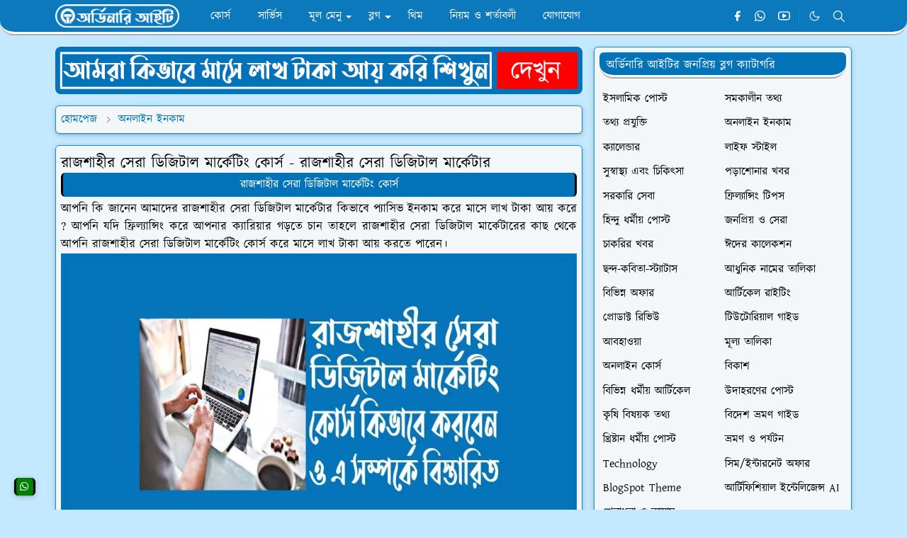

--- FILE ---
content_type: text/html; charset=UTF-8
request_url: https://www.ordinaryit.com/2022/06/rajshahi.html
body_size: 31359
content:
<!DOCTYPE html>
<html dir='ltr' lang='bn'>
<head>
<script async='async' nonce='KH9NOt4BbhW4dCpCh0ioCA' src='https://fundingchoicesmessages.google.com/i/pub-7536080898170414?ers=1'></script><script nonce='KH9NOt4BbhW4dCpCh0ioCA'>(function() {function signalGooglefcPresent() {if (!window.frames['googlefcPresent']) {if (document.body) {const iframe = document.createElement('iframe'); iframe.style = 'width: 0; height: 0; border: none; z-index: -1000; left: -1000px; top: -1000px;'; iframe.style.display = 'none'; iframe.name = 'googlefcPresent'; document.body.appendChild(iframe);} else {setTimeout(signalGooglefcPresent, 0);}}}signalGooglefcPresent();})();</script>
<script>/*<![CDATA[*/function rmurl(e,t){var r=new RegExp(/\?m=0|&m=0|\?m=1|&m=1/g);return r.test(e)&&(e=e.replace(r,""),t&&window.history.replaceState({},document.title,e)),e}const currentUrl=rmurl(location.toString(),!0);null!==localStorage&&"dark"==localStorage.getItem("theme")&&(document.querySelector("html").className="dark-mode");/*]]>*/</script>
<meta content='text/html; charset=UTF-8' http-equiv='Content-Type'/>
<meta content='width=device-width,initial-scale=1' name='viewport'/>
<!-- Primary Meta Tags -->
<link href='https://www.ordinaryit.com/2022/06/rajshahi.html' rel='canonical'/>
<meta content='https://www.ordinaryit.com/2022/06/rajshahi.html' property='og:url'/>
<meta content='Ordinary IT Team' name='author'/>
<meta content='Ordinary IT' name='application-name'/>
<meta content='general' name='rating'/>
<!-- Favicon -->
<link href='https://blogger.googleusercontent.com/img/b/R29vZ2xl/AVvXsEgpOGLJQVIqpEg-2G6qeh9B4LeYmZ4TCdg_gCp_Ac9lo3OpBnMiYC_nIizIuidHWE5PSQSAKSSzom6A3oI81G7wDhllP54MWa6yuf2wQKhx_Kpx9XdmZLtyAxVjTwa893wKnSbZd0sVHJxGwYaodjz8jrA9du6YeO4hosjQga6o00WB_nil5jgjvEb7MuIb/w32-h32-p-k-no-nu/Ordinary-IT.png' rel='icon' sizes='32x32' type='image/png'/>
<link href='https://blogger.googleusercontent.com/img/b/R29vZ2xl/AVvXsEgpOGLJQVIqpEg-2G6qeh9B4LeYmZ4TCdg_gCp_Ac9lo3OpBnMiYC_nIizIuidHWE5PSQSAKSSzom6A3oI81G7wDhllP54MWa6yuf2wQKhx_Kpx9XdmZLtyAxVjTwa893wKnSbZd0sVHJxGwYaodjz8jrA9du6YeO4hosjQga6o00WB_nil5jgjvEb7MuIb/w96-h96-p-k-no-nu/Ordinary-IT.png' rel='icon' sizes='96x96' type='image/png'/>
<link href='https://blogger.googleusercontent.com/img/b/R29vZ2xl/AVvXsEgpOGLJQVIqpEg-2G6qeh9B4LeYmZ4TCdg_gCp_Ac9lo3OpBnMiYC_nIizIuidHWE5PSQSAKSSzom6A3oI81G7wDhllP54MWa6yuf2wQKhx_Kpx9XdmZLtyAxVjTwa893wKnSbZd0sVHJxGwYaodjz8jrA9du6YeO4hosjQga6o00WB_nil5jgjvEb7MuIb/w144-h144-p-k-no-nu/Ordinary-IT.png' rel='icon' sizes='144x144' type='image/png'/>
<link href='https://blogger.googleusercontent.com/img/b/R29vZ2xl/AVvXsEgpOGLJQVIqpEg-2G6qeh9B4LeYmZ4TCdg_gCp_Ac9lo3OpBnMiYC_nIizIuidHWE5PSQSAKSSzom6A3oI81G7wDhllP54MWa6yuf2wQKhx_Kpx9XdmZLtyAxVjTwa893wKnSbZd0sVHJxGwYaodjz8jrA9du6YeO4hosjQga6o00WB_nil5jgjvEb7MuIb/w180-h180-p-k-no-nu/Ordinary-IT.png' rel='apple-touch-icon' type='image/png'/>
<link href='https://blogger.googleusercontent.com/img/b/R29vZ2xl/AVvXsEgpOGLJQVIqpEg-2G6qeh9B4LeYmZ4TCdg_gCp_Ac9lo3OpBnMiYC_nIizIuidHWE5PSQSAKSSzom6A3oI81G7wDhllP54MWa6yuf2wQKhx_Kpx9XdmZLtyAxVjTwa893wKnSbZd0sVHJxGwYaodjz8jrA9du6YeO4hosjQga6o00WB_nil5jgjvEb7MuIb/w152-h152-p-k-no-nu/Ordinary-IT.png' rel='apple-touch-icon-precomposed' type='image/png'/>
<meta content='https://blogger.googleusercontent.com/img/b/R29vZ2xl/AVvXsEgpOGLJQVIqpEg-2G6qeh9B4LeYmZ4TCdg_gCp_Ac9lo3OpBnMiYC_nIizIuidHWE5PSQSAKSSzom6A3oI81G7wDhllP54MWa6yuf2wQKhx_Kpx9XdmZLtyAxVjTwa893wKnSbZd0sVHJxGwYaodjz8jrA9du6YeO4hosjQga6o00WB_nil5jgjvEb7MuIb/w150-h150-p-k-no-nu/Ordinary-IT.png' name='msapplication-TileImage'/>
<meta content='3c44ed0b73005db45b1d86526608fba3' name='p:domain_verify'/>
<meta content='d80585d3204fe89b' name='yandex-verification'/>
<meta content='83BA30FE5E965521509DDBD8E65C853B' name='msvalidate.01'/>
<meta content='_bfs_sjG1Kwuy9nsyYPchEI5Opd3khL5Tx_3iXyXSPs' name='google-site-verification'/>
<meta content='a06jBGxOXJMbYDWl4QrcQ85vRXg-zLVlmakunD5CSe0' name='google-site-verification'/>
<meta content='OfQsRlb47yJi6YDQ32qUq7pxA5F8df9mOZ3KU4E6rNw' name='google-site-verification'/>
<!-- Theme Color -->
<meta content='#c4e9ff' name='theme-color'/>
<meta content='#c4e9ff' name='msapplication-TileColor'/>
<meta content='#c4e9ff' name='msapplication-navbutton-color'/>
<meta content='#c4e9ff' name='apple-mobile-web-app-status-bar-style'/>
<meta content='yes' name='apple-mobile-web-app-capable'/>
<!-- Title -->
<title>র&#2494;জশ&#2494;হ&#2496;র স&#2503;র&#2494; ড&#2495;জ&#2495;ট&#2494;ল ম&#2494;র&#2509;ক&#2503;ট&#2495;&#2434; ক&#2507;র&#2509;স - র&#2494;জশ&#2494;হ&#2496;র স&#2503;র&#2494; ড&#2495;জ&#2495;ট&#2494;ল ম&#2494;র&#2509;ক&#2503;ট&#2494;র | Ordinary IT</title>
<meta content='রাজশাহীর সেরা ডিজিটাল মার্কেটিং কোর্স - রাজশাহীর সেরা ডিজিটাল মার্কেটার | Ordinary IT' name='title'/>
<meta content='রাজশাহীর সেরা ডিজিটাল মার্কেটিং কোর্স - রাজশাহীর সেরা ডিজিটাল মার্কেটার | Ordinary IT' property='og:title'/>
<meta content='রাজশাহীর সেরা ডিজিটাল মার্কেটিং কোর্স - রাজশাহীর সেরা ডিজিটাল মার্কেটার | Ordinary IT' name='twitter:title'/>
<!-- Image -->
<meta content='https://blogger.googleusercontent.com/img/b/R29vZ2xl/AVvXsEjEFdfA0tLh6fWkq-_Lpec-D2k-j7xL6Y62Gcs2lckHEfGsqJBs41jS5C9hOL6fccVxs2Fbgut3xxs4dveTBu3M5NIRo9OUqa-bPMDipj8M53Mn9PYcI4KC6LcGv9N328WOr-uXQakZw23dy4cebFBygQZbMzBOece-via-Byz_Mkpe4zBM5u7qpRQA/s16000/%E0%A6%B0%E0%A6%BE%E0%A6%9C%E0%A6%B6%E0%A6%BE%E0%A6%B9%E0%A7%80%E0%A6%B0%20%E0%A6%B8%E0%A7%87%E0%A6%B0%E0%A6%BE%20%E0%A6%A1%E0%A6%BF%E0%A6%9C%E0%A6%BF%E0%A6%9F%E0%A6%BE%E0%A6%B2%20%E0%A6%AE%E0%A6%BE%E0%A6%B0%E0%A7%8D%E0%A6%95%E0%A7%87%E0%A6%9F%E0%A6%BF%E0%A6%82%20%E0%A6%95%E0%A7%8B%E0%A6%B0%E0%A7%8D%E0%A6%B8%20-%20%E0%A6%B0%E0%A6%BE%E0%A6%9C%E0%A6%B6%E0%A6%BE%E0%A6%B9%E0%A7%80%E0%A6%B0%20%E0%A6%B8%E0%A7%87%E0%A6%B0%E0%A6%BE%20%E0%A6%A1%E0%A6%BF%E0%A6%9C%E0%A6%BF%E0%A6%9F%E0%A6%BE%E0%A6%B2%20%E0%A6%AE%E0%A6%BE%E0%A6%B0%E0%A7%8D%E0%A6%95%E0%A7%87%E0%A6%9F%E0%A6%BE%E0%A6%B0%20_%20Best%20Digital%20marketing%20course%20in%20Rajshahi.jpg' property='og:image'/>
<meta content='https://blogger.googleusercontent.com/img/b/R29vZ2xl/AVvXsEjEFdfA0tLh6fWkq-_Lpec-D2k-j7xL6Y62Gcs2lckHEfGsqJBs41jS5C9hOL6fccVxs2Fbgut3xxs4dveTBu3M5NIRo9OUqa-bPMDipj8M53Mn9PYcI4KC6LcGv9N328WOr-uXQakZw23dy4cebFBygQZbMzBOece-via-Byz_Mkpe4zBM5u7qpRQA/s16000/%E0%A6%B0%E0%A6%BE%E0%A6%9C%E0%A6%B6%E0%A6%BE%E0%A6%B9%E0%A7%80%E0%A6%B0%20%E0%A6%B8%E0%A7%87%E0%A6%B0%E0%A6%BE%20%E0%A6%A1%E0%A6%BF%E0%A6%9C%E0%A6%BF%E0%A6%9F%E0%A6%BE%E0%A6%B2%20%E0%A6%AE%E0%A6%BE%E0%A6%B0%E0%A7%8D%E0%A6%95%E0%A7%87%E0%A6%9F%E0%A6%BF%E0%A6%82%20%E0%A6%95%E0%A7%8B%E0%A6%B0%E0%A7%8D%E0%A6%B8%20-%20%E0%A6%B0%E0%A6%BE%E0%A6%9C%E0%A6%B6%E0%A6%BE%E0%A6%B9%E0%A7%80%E0%A6%B0%20%E0%A6%B8%E0%A7%87%E0%A6%B0%E0%A6%BE%20%E0%A6%A1%E0%A6%BF%E0%A6%9C%E0%A6%BF%E0%A6%9F%E0%A6%BE%E0%A6%B2%20%E0%A6%AE%E0%A6%BE%E0%A6%B0%E0%A7%8D%E0%A6%95%E0%A7%87%E0%A6%9F%E0%A6%BE%E0%A6%B0%20_%20Best%20Digital%20marketing%20course%20in%20Rajshahi.jpg' name='twitter:image'/>
<!-- Description -->
<meta content='অর্ডিনারি আইটির এডমিন মোঃ আব্দুল কাওসার রাজশাহীর অন্যতম সেরা গুগল সার্টিফাইড ডিজিটাল মার্কেটার। কাওসার ২০১৮ সাল থেকে রাজশাহীসহ সারাদেশে তার ডিজিটাল' name='description'/>
<meta content='অর্ডিনারি আইটির এডমিন মোঃ আব্দুল কাওসার রাজশাহীর অন্যতম সেরা গুগল সার্টিফাইড ডিজিটাল মার্কেটার। কাওসার ২০১৮ সাল থেকে রাজশাহীসহ সারাদেশে তার ডিজিটাল' property='og:description'/>
<meta content='অর্ডিনারি আইটির এডমিন মোঃ আব্দুল কাওসার রাজশাহীর অন্যতম সেরা গুগল সার্টিফাইড ডিজিটাল মার্কেটার। কাওসার ২০১৮ সাল থেকে রাজশাহীসহ সারাদেশে তার ডিজিটাল' name='twitter:description'/>
<!-- Website Title Ordinary IT -->
<title>র&#2494;জশ&#2494;হ&#2496;র স&#2503;র&#2494; ড&#2495;জ&#2495;ট&#2494;ল ম&#2494;র&#2509;ক&#2503;ট&#2495;&#2434; ক&#2507;র&#2509;স - র&#2494;জশ&#2494;হ&#2496;র স&#2503;র&#2494; ড&#2495;জ&#2495;ট&#2494;ল ম&#2494;র&#2509;ক&#2503;ট&#2494;র</title>
<!-- Open Graph / Facebook -->
<meta content='' property='fb:app_id'/>
<meta content='' property='article:author'/>
<meta content='website' property='og:type'/>
<meta content='bn' property='og:locale'/>
<meta content='Ordinary IT' property='og:site_name'/>
<meta content='https://www.ordinaryit.com/2022/06/rajshahi.html' property='og:url'/>
<meta content='রাজশাহীর সেরা ডিজিটাল মার্কেটিং কোর্স - রাজশাহীর সেরা ডিজিটাল মার্কেটার' property='og:image:alt'/>
<!-- Twitter -->
<meta content='' name='twitter:site'/>
<meta content='' name='twitter:creator'/>
<meta content='summary_large_image' name='twitter:card'/>
<meta content='https://www.ordinaryit.com/2022/06/rajshahi.html' name='twitter:url'/>
<meta content='রাজশাহীর সেরা ডিজিটাল মার্কেটিং কোর্স - রাজশাহীর সেরা ডিজিটাল মার্কেটার' name='twitter:image:alt'/>
<!-- Feed -->
<link rel="alternate" type="application/atom+xml" title="Ordinary IT - Atom" href="https://www.ordinaryit.com/feeds/posts/default" />
<link rel="alternate" type="application/rss+xml" title="Ordinary IT - RSS" href="https://www.ordinaryit.com/feeds/posts/default?alt=rss" />
<link rel="service.post" type="application/atom+xml" title="Ordinary IT - Atom" href="https://www.blogger.com/feeds/715837056647216068/posts/default" />

<link rel="alternate" type="application/atom+xml" title="Ordinary IT - Atom" href="https://www.ordinaryit.com/feeds/3185779885434096199/comments/default" />
<link href='https://cdn.jsdelivr.net/npm/bootstrap@5.1.3/dist/css/bootstrap.min.css' media='print' onload='if(media!="all")media="all"' rel='stylesheet'/><noscript><link href='https://cdn.jsdelivr.net/npm/bootstrap@5.1.3/dist/css/bootstrap.min.css' rel='stylesheet'/></noscript>
<style id='page-skin-1' type='text/css'><!--
/*
-----------------------------------------------
ORDINARY IT 4.0 Edition Blogger Template (JetTheme)
Redesigned by Kawser, Admin of Ordinary IT
-----------------------------------------------
*/
@import url('//fonts.maateen.me/kalpurush/font.css');
:root {
--bs-font-Kalpurush: Kalpurush, sans-serif;
--bs-body-bg: #c4e9ff;
--bs-body-color: #000000;
--jt-primary: #0b93e9;
--jt-heading-color: #000000;
--jt-heading-link: #000000;
--jt-heading-hover: #0b93e9;
--jt-link-color: #0373b9;
--jt-link-hover: #0373b9;
--jt-blockquote: #0373b9;
--jt-btn-primary: #0373b9;
--jt-btn-primary-hover: #0b93e9;
--jt-btn-light-hover: #000000;
--jt-border-light: #ececec;
--jt-bg-light: #f3f7f9;
--jt-archive-bg: #ffffff;
--jt-nav-color: #ffffff;
--jt-nav-hover: #fff000;
--jt-nav-selected: #fff000;
--jt-dropdown-bg: #0373b9;
--jt-dropdown-color: #ffffff;
--jt-dropdown-hover: #fff000;
--jt-dropdown-selected: #fff000;
--jt-header-bg: #0373b9;
--jt-header-color: #ffffff;
--jt-header-border: #0b93e9;
--jt-footer-bg: #0373b9;
--jt-footer-color: #ffffff;
--jt-footer-link: transparent;
--jt-footer-border: #FFFFFF;
--jt-socket-bg: #0b93e9;
--jt-socket-color: #FCE8B2;
}
.dark-mode {
--bs-body-bg: hsl(210, 11%, 15%);
--bs-body-color: hsl(210, 11%, 80%);
--jt-heading-color: hsl(210, 11%, 80%);
--jt-heading-link: hsl(210, 11%, 80%);
--jt-btn-light-hover: hsl(210, 11%, 85%);
--jt-border-light: hsl(210, 11%, 20%);
--jt-bg-light: hsl(210, 11%, 20%);
--jt-archive-bg: hsl(210, 11%, 17%);
--jt-nav-color: hsl(210, 11%, 70%);
--jt-dropdown-bg: hsl(210, 11%, 18%);
--jt-dropdown-color: hsl(210, 11%, 70%);
--jt-header-bg: hsl(210, 11%, 15%);
--jt-header-color: hsl(210, 11%, 80%);
--jt-header-border: hsl(210, 11%, 20%);
--jt-footer-bg: hsl(210, 11%, 15%);
--jt-footer-color: hsl(210, 11%, 80%);
--jt-footer-border: hsl(210, 11%, 20%);
--jt-socket-bg: hsl(210, 11%, 17%);
--jt-socket-color: hsl(210, 11%, 80%);
}
body {
font: normal normal 17px Kalpurush, sans-serif;
color: var(--bs-body-color);
background-color: var(--bs-body-bg);
line-height: 1.5;
-webkit-font-smoothing: antialiased;
-moz-osx-font-smoothing: grayscale;
text-rendering: optimizeLegibility;
}
.d-block {
display:none;
}
.h1,.h2,.h3,.h4,.h5,.h6,
h1,h2,h3,h4,h5,h6 {
font: normal bold 22px var(--bs-font-Kalpurush);
}
a {
transition-property: background-color, border-color, color, fill, stroke;
transition-timing-function: cubic-bezier(0.4, 0, 0.2, 1);
transition-duration: .3s;
text-decoration: none;
color: var(--jt-link-color);
}
a:hover {
color: var(--jt-link-hover);
}
.fs-7 {
font-size: 16px;
}
.fs-8 {
font-size: 0.75rem;
}
.fs-9 {
font-size: 0.7rem;
}
#comment-button {
width: 100%!important;
}
.link-oit-btn{
color: var(--jt-nav-color);
background-color: var(--jt-header-bg);
width:100%;
margin-left:0;
margin-right:0;
padding:5px;
display:block;
text-align:center;
border-radius:6px;
border-right: 3px solid var(--jt-heading-color);
border-left: 3px solid var(--jt-heading-color);
}
.link-oit-btn:hover{
color: var(--jt-nav-color);
background-color: var(--jt-socket-bg);
}
.btn{
box-shadow: none !important
}
.btn-block{
width: 100%!important;
color: var(--jt-nav-color);
background-color: var(--jt-header-bg);
border-radius: 6px!important;
border-top: 0px solid var(--jt-heading-color);
border-right: 3px solid var(--jt-heading-color);
border-bottom: 0px solid var(--jt-heading-color);
border-left: 3px solid var(--jt-heading-color);
padding: 5px;
margin: 0px 0px 5px 0px;
}
.btn-block:hover{
background-color: var(--jt-socket-bg);
}
.btn-oit-r{
width: 100%;
color: var(--jt-nav-color);
background-color: red;
border-radius: 6px!important;
border-top: 0px solid var(--jt-heading-color);
border-right: 3px solid var(--jt-heading-color);
border-bottom: 0px solid var(--jt-heading-color);
border-left: 3px solid var(--jt-heading-color);
padding: 5px;
margin: 0px 0px 5px 0px;
}
.btn-oit-r:hover{
background-color: var(--jt-socket-bg);
}
.btn-oit-g{
width: 100%;
color: var(--jt-nav-color);
background-color: green;
border-radius: 6px!important;
border-top: 0px solid var(--jt-heading-color);
border-right: 3px solid var(--jt-heading-color);
border-bottom: 0px solid var(--jt-heading-color);
border-left: 3px solid var(--jt-heading-color);
padding: 5px;
margin: 0px 0px 5px 0px;
}
.btn-oit-g:hover{
background-color: var(--jt-socket-bg);
}
.btn-oit-y{
width: 100%;
color: var(--jt-heading-color);
background-color: yellow;
border-radius: 6px!important;
border-top: 0px solid var(--jt-heading-color);
border-right: 3px solid var(--jt-heading-color);
border-bottom: 0px solid var(--jt-heading-color);
border-left: 3px solid var(--jt-heading-color);
padding: 5px;
margin: 0px 0px 5px 0px;
}
.btn-oit-y:hover{
color: var(--jt-nav-color);
background-color: var(--jt-socket-bg);
}
.btn-oit-o{
width: 100%;
color: var(--jt-nav-color);
background-color: orange;
border-radius: 6px!important;
border-top: 0px solid var(--jt-heading-color);
border-right: 3px solid var(--jt-heading-color);
border-bottom: 0px solid var(--jt-heading-color);
border-left: 3px solid var(--jt-heading-color);
padding: 5px;
margin: 0px 0px 5px 0px;
}
.btn-oit-o:hover{
color: var(--jt-nav-color);
background-color: var(--jt-socket-bg);
}
.btn-oit-p{
width: 100%;
color: var(--jt-nav-color);
background-color: purple;
border-radius: 6px!important;
border-top: 0px solid var(--jt-heading-color);
border-right: 3px solid var(--jt-heading-color);
border-bottom: 0px solid var(--jt-heading-color);
border-left: 3px solid var(--jt-heading-color);
padding: 5px;
margin: 0px 0px 5px 0px;
}
.btn-oit-p:hover{
color: var(--jt-nav-color);
background-color: var(--jt-socket-bg);
}
.btn-oit-b{
width: 100%;
color: var(--jt-nav-color);
background-color: blue;
border-radius: 6px!important;
border-top: 0px solid var(--jt-heading-color);
border-right: 3px solid var(--jt-heading-color);
border-bottom: 0px solid var(--jt-heading-color);
border-left: 3px solid var(--jt-heading-color);
padding: 5px;
margin: 0px 0px 5px 0px;
}
.btn-oit-b:hover{
color: var(--jt-nav-color);
background-color: var(--jt-socket-bg);
}
.btn-sm {
min-width: 32px;
min-height: 32px;
}
img,
svg,
iframe {
max-width:100%
}
img {
height:auto;
object-fit:cover;
}
label {
cursor: pointer;
}
.visually-hidden {
position: unset !important;
}
.form-control:focus {
box-shadow: none;
border-color: var(--jt-primary);
}
.form-control::placeholder {
opacity: 0.5;
color:white;
}
.dropdown-toggle::after {
border-width: 0.25em 0.25em 0;
}
.dropdown-menu {
margin: 0;
padding: 0;
}
.py-5 {
padding-top: 1rem!important;
padding-bottom: 0rem!important;
}
.pb-5 {
padding-bottom: 1rem!important;
}
.border-bottom {
border-bottom: 1px solid var(--jt-header-bg)!important;
}
.border-top {
border-top: 1px solid var(--jt-header-bg)!important;
}
#Label10{
font: normal normal 16px Kalpurush, sans-serif;
}
.sdw-oit {
box-shadow: rgba(60, 64, 67, 0.3) 0px 1px 2px 0px, rgba(60, 64, 67, 0.15) 0px 2px 6px 2px!important;
}
.rounded {
box-shadow: rgba(60, 64, 67, 0.3) 0px 1px 2px 0px, rgba(60, 64, 67, 0.15) 0px 2px 6px 2px!important;
border: 0.1px solid var(--jt-socket-bg)!important;
border-radius: 6px!important;
}
#threaded-comment-form{
box-shadow: rgba(60, 64, 67, 0.3) 0px 1px 2px 0px, rgba(60, 64, 67, 0.15) 0px 2px 6px 2px;
border: 0.1px solid var(--jt-socket-bg);
}
#post-pager, .breadcrumb, #single-content, #page-content, #PageList1, #Label10, #HTML3, #HTML4 {
box-shadow: rgba(60, 64, 67, 0.3) 0px 1px 2px 0px, rgba(60, 64, 67, 0.15) 0px 2px 6px 2px;
background-color: var(--jt-bg-light);
border: 0.1px solid var(--jt-socket-bg)!important;
padding: 7px;
border-radius: 6px;
}
#comments, .related-posts{
box-shadow: rgba(60, 64, 67, 0.3) 0px 1px 2px 0px, rgba(60, 64, 67, 0.15) 0px 2px 6px 2px;
background-color: rgba(3, 115, 185, 0.1);
border: 0.1px solid var(--jt-socket-bg);
padding: 7px;
border-radius: 6px;
}
.px-3 {
padding-right: .5rem!important;
padding-left: .5rem!important;
}
.border-start {
border-left: 5px solid var(--jt-footer-bg)!important;
}
.alert {
background-color: rgba(3, 115, 185, 0.1);
border-left: 5px solid var(--jt-header-bg);
border-right: 5px solid var(--jt-header-bg);
border-top: 0px solid var(--jt-header-bg);
border-bottom: 0px solid var(--jt-header-bg);
border-radius: 10px;
margin-bottom: 0rem;
padding: 0.5rem;
}
ul {
list-style-type: square;
padding-left: 20px!important;
}
.list-unstyled{
padding-left: 5px!important;
}
.widget-content ul li a:hover{
color: var(--jt-nav-color)!important;
background-color: var(--jt-header-bg);
padding: 5px;
border-radius: 6px;
border: 1px solid var(--jt-nav-color)!important;
}
.alert li a:hover{
color: var(--jt-nav-color)!important;
background-color: var(--jt-header-bg);
padding: 5px;
border-radius: 6px;
}
ol li a:hover{
color: var(--jt-nav-color)!important;
background-color: var(--jt-header-bg);
padding: 5px;
border-radius: 6px;
border: 1px solid var(--jt-nav-color)!important;
}
img:hover{
border-radius: 5%;
opacity: 0.9!important;
}
.alert-oit-y {
color: black;
background-color: yellow;
border-left: 5px solid var(--jt-header-bg);
border-right: 5px solid var(--jt-header-bg);
border-radius: 10px;
margin: 5px 0px 5px 0px;
padding: 10px;
text-align: justify;
}
.alert-oit-r {
color: white;
background-color: red;
border-left: 5px solid var(--jt-heading-color);
border-right: 5px solid var(--jt-heading-color);
border-radius: 10px;
margin: 5px 0px 5px 0px;
padding: 10px;
text-align: justify;
}
.ph-oit-b {
background-color: rgba(3, 115, 185, 0.3);
border: 1px solid #0373b9;
border-radius: 10px;
margin: 5px 0px 5px 0px;
padding: 10px;
text-align: justify;
}
.ph-oit-g {
background-color: rgba(43, 131, 0, 0.3);
border: 1px solid #2b8300;
border-radius: 10px;
margin: 5px 0px 5px 0px;
padding: 10px;
text-align: justify;
}
.ph-oit-y {
background-color: rgba(255, 242, 0, 0.3);
border: 1px solid #ffba00;
border-radius: 10px;
margin: 5px 0px 5px 0px;
padding: 10px;
text-align: justify;
}
.ph-oit-r {
background-color: rgba(255, 0, 0, 0.3);
border: 1px solid red;
border-radius: 10px;
margin: 5px 0px 5px 0px;
padding: 10px;
text-align: justify;
}
body {
-webkit-user-select: none;
-moz-user-select: none;
-ms-user-select: none;
user-select: none;
}
.navbar-brand:hover {
opacity: 0.8;
}
tr:nth-child(even) {background-color: rgba(3, 115, 185, 0.1);}
tr:hover {background-color: rgba(3, 115, 185, 0.5);}
th {background-color: var(--jt-header-bg)!important;}
.p-4{
padding:1rem 1rem 0rem 1rem!important;
}
#footer .widget-title {
background-color: var(--jt-socket-bg);
font-size: 17px !important;
border-bottom: 5px ridge var(--jt-header-color);
border-radius: 6px 6px 20px 20px;
padding: 10px 0px 0px 10px;
}
#sidebar .widget-title {
color: var(--jt-header-color);
background-color: var(--jt-header-bg);
font-size: 17px !important;
border-bottom: 5px ridge var(--jt-nav-color);
border-radius: 6px 6px 20px 20px;
padding: 5px 0px 0px 10px;
}
.ratio:before{
content: none;
}
.ratio-1x1 {
padding-bottom: 100%;
}
.ratio-4x3 {
padding-bottom: 75%;
}
.ratio-16x9 {
padding-bottom: 56.25%;
}
.ratio-21x9 {
padding-bottom: 43%;
}
.copyordinaryit {
-webkit-user-select: text;
-moz-user-select: text;
-ms-user-select: text;
user-select: text;
}
.object-cover {
object-fit: cover;
}
.jt-text-primary,
.hover-text-primary:hover,
input:checked ~ .check-text-primary {
color: var(--jt-primary)!important
}
.jt-btn-primary,
.jt-btn-outline-primary:hover {
color: #fff;
background-color: var(--jt-btn-primary);
border-color: var(--jt-btn-primary);
}
.jt-btn-light {
color: var(--bs-body-color);
background-color: var(--jt-nav-color);
border: 2px ridge var(--jt-socket-bg);
}
.jt-btn-light:hover {
color: var(--jt-btn-light-hover);
}
.jt-btn-primary:hover,
.hover-btn-primary:hover,
input:checked + .jt-btn-outline-primary {
color: #fff !important;
background-color: var(--jt-btn-primary-hover)!important;
border-color: var(--jt-btn-primary-hover)!important
}
.jt-btn-outline-primary {
color: var(--jt-btn-primary);
border-color: var(--jt-btn-primary);
}
.jt-bg-primary {
background-color: var(--jt-primary)
}
.jt-bg-light {
background-color: var(--jt-bg-light)
}
.bg-archive {
background-color: var(--jt-archive-bg)
}
.jt-border-light {
border-bottom: 3px solid var(--jt-header-bg)!important;
}
input:checked ~ .d-block-check {
display: block !important;
}
input:checked ~ .d-none-check {
display: none !important;
}
.dropdown-menu,
.accordion-item,
.accordion-header {
background-color: var(--bs-body-bg);
color: var(--bs-body-color);
border-color: var(--jt-border-light);
}
.lazyload {
transition-property: opacity;
transition-timing-function: cubic-bezier(0.4, 0, 0.2, 1);
transition-duration: .3s;
opacity: 0;
}
.lazyload.loaded {
opacity: 1;
}
/* JetTheme Style */
pre {
background-color: var(--jt-bg-light);
margin-bottom: 1rem;
padding: 1rem;
font-size: 0.75rem;
}
blockquote {
border-left:  5px solid var(--jt-blockquote);
color: inherit;
font-size: 1.125rem;
margin-bottom: 1.5rem;
margin-top: 1.5rem;
padding-left: 1rem;
}
.header-animate.header-hidden {
transform: translateY(-100%);
box-shadow: none !important;
}
#header {
background-color: var(--jt-header-bg);
color: var(--jt-header-color);
transition-property: transform;
transition-timing-function: cubic-bezier(0.4, 0, 0.2, 1);
transition-duration: .3s;
height: 50px;
border-bottom: 5px ridge var(--jt-footer-border);
border-radius: 0px 0px 20px 20px;
opacity: 0.95;
}
.header-social {
border-right: 2px ridge var(--jt-header-border);
}
.jt-icon {
display: inline-block;
height: 1em;
vertical-align: -0.15em;
width: 1em;
fill:none;
stroke:currentColor;
stroke-linecap:round;
stroke-linejoin:round;
stroke-width:2;
}
.jt-icon-center {
font-family: roboto;
}
.icon-dark,
.dark-mode .icon-light {
display: none;
}
.dark-mode .icon-dark {
display: block;
}
#dark-toggler,
#search-toggler,
#navbar-toggler {
line-height: 1;
}
#dark-toggler {
font-size: 17px;
}
#footer {
background-color: var(--jt-footer-bg);
color: var(--jt-footer-color);
border-top: 5px ridge var(--jt-footer-border);
border-radius: 20px 20px 0px 0px;
}
.pt-4 {
padding-top: 1rem!important;
}
#socket {
background-color: var(--jt-socket-bg);
color: var(--jt-socket-color);
border-top: 5px ridge var(--jt-footer-border);
border-radius: 20px 20px 0px 0px;
font: normal normal 16px roboto, sans-serif;
}
#navbar {
z-index: 9999;
}
#navbar .menu-item {
position: relative;
}
#navbar .nav-link {
min-height: 40px;
}
#navbar .dropdown-toggle {
cursor: pointer;
align-items: center;
display: flex;
}
#navbar.d-block,
#navbar .dropdown-menu,
#navbar .nav-link,
#navbar .dropdown-toggle {
-webkit-transition: .3s;
-ms-transition: .3s;
-o-transition: .3s;
transition: .3s;
}
#navbar .navbar-nav > .menu-item > .nav-link {
font: normal bold 16px var(--bs-font-Kalpurush);
line-height: 1.5;
color: var(--jt-nav-color);
}
#navbar .navbar-nav > .menu-item:hover > .nav-link,
#navbar .navbar-nav > .menu-item:hover > .dropdown-toggle {
color: var(--jt-nav-hover);
}
#navbar .navbar-nav > .menu-item > .nav-link.active,
#navbar .navbar-nav > .menu-item > .active ~ .dropdown-toggle {
color: var(--jt-nav-selected);
}
.logo-wrap {
width: 200px;
}
#search-header .dropdown-menu {
background-color:var(--jt-dropdown-bg);
color: var(--jt-dropdown-color);
border: 3px ridge var(--jt-header-border);
min-width: 300px;
right:0;
top:100%
}
.blog-admin {
display: none;
}
#pagination li + li {
margin-left: 5px;
}
.no-items {
display: none;
}
.feature-image,
.separator,
.tr-caption-container {
margin-bottom: 1rem;
}
.tr-caption-container {
width: 100%;
}
.separator a,
.tr-caption-container a {
margin: 0 !important;
padding: 0 !important;
}
.tr-caption {
font-size: 12px;
font-style: italic;
}
.widget:last-child {
margin-bottom: 0 !important;
}
#post-body .widget {
margin-top: 1.5rem;
}
.item-title {
color: var(--jt-heading-link);
}
.item-title:hover {
color: var(--jt-heading-hover);
}
#comment-editor{
width:100%
}
#primary .widget-title {
font-weight: 300;
text-transform: uppercase;
}
#footer .widget-title {
text-transform: uppercase;
}
#footer .widget-title,
#sidebar .widget-title {
font-size: 17px !important;
}
#footer .widget-title:after {
content: "";
display: block;
width: 100%;
margin-top: 5px;
}
#primary .widget-title > span {
padding-right: 5px;
position: relative;
}
#main .widget-title:before,
#sidebar .widget-title:before {
/* background-color:  var(--jt-bg-light); */
content: "";
height: 1px;
display: block;
position: absolute;
top: 50%;
transform: translateY(-50%);
width: 100%;
}
#main .widget-title:before {
border-right: 30px solid var(--jt-primary);
height: 5px;
}
.send-success:not(.loading) .contact-form-msg,
.send-error:not(.loading) .contact-form-msg {
display:block !important;
}
.send-success .contact-form-msg{
border-color: rgba(25,135,84,.3) !important;
}
.send-error .contact-form-msg{
border-color: rgba(255,193,7,.3) !important;
}
.send-success .contact-form-msg:before{
content: attr(data-success);
}
.send-error .contact-form-msg:before{
content: attr(data-error);
}
hr.example-ads:before {
content: "Advertisement here";
}
hr.example-ads {
background-color: var(--jt-bg-light);
border-radius: 0.25rem;
font-size: 0.875rem;
height: auto;
margin: 0;
opacity: 1;
padding: 1.5rem 0;
text-align: center;
}
body > .google-auto-placed {
margin: 0 auto 1.5rem;
max-width: 1108px;
}
.google-auto-placed > ins {
margin: 0 !important;
}
/* TYPOGRAPY */
.h1,h1{font-size:calc(1rem + 1vw)}
.h2,h2{font-size:calc(1rem + .7vw)}
.h3,h3{font-size:calc(1rem + .6vw)}
.h4,h4{font-size:calc(1rem + .3vw)}
.h5,h5{font-size:18px}
.h6,h6{font-size:17px}
.entry-title {
color: var(--jt-heading-color);
margin-bottom: -20px;
}
#page-content .entry-title{
margin-bottom: 0px;
}
.entry-text h1,
.entry-text h2,
.entry-text h3,
.entry-text h4,
.entry-text h5,
.entry-text h6 {
color: var(--jt-heading-color);
margin-top: 1rem;
margin-bottom: 0.3rem;
background-color: rgba(3, 115, 185, 0.03);
border-bottom: 0px solid black;
border-left: 5px solid black;
border-radius: 10px 5px 5px 10px;
padding: 5px 10px 0 10px;
box-shadow: rgba(0, 0, 0, 0.1) 0px 4px 6px -1px, rgba(0, 0, 0, 0.06) 0px 2px 4px -1px;
}
.entry-text li {
margin-bottom: 0.5rem;
}
/* Responsive Style */
@media (min-width: 576px) {
.ratio-sm-4x3 {
padding-bottom: 75%;
}
.ratio-sm-16x9 {
padding-bottom: 56.25%;
}
.border-sm-end {
border-right-width: 1px !important;
border-right-style: solid;
}
#post-pager .next-page {
border-left: 1px solid;
}
}
@media (min-width: 768px) {
.position-md-relative {
position: relative;
}
.border-md-end {
border-right-width: 1px !important;
border-right-style: solid;
}
}
@media (min-width: 992px) {
.d-lg-flex {
display: flex;
}
.col-lg-4 {
flex: 0 0 auto;
width: 33.33333333%;
}
.col-lg-8 {
flex: 0 0 auto;
width: 66.66666667%;
}
.border-lg-end {
border-right-width: 1px !important;
border-right-style: solid;
}
#navbar .navbar-nav > .menu-item {
display: flex;
}
#navbar .dropdown-menu {
background-color:var(--jt-dropdown-bg);
border: 3px ridge var(--jt-header-border);
border-radius: 10px!important;
margin-top: -5px!important;
display: block;
opacity: 0;
visibility: hidden;
pointer-events: none;
box-shadow: 5px 10px 10px -5px rgba(0, 0, 0, 0.14);
top:100%;
min-width: 200px;
}
#navbar .dropdown-menu .nav-link {
padding-right: 20px;
font-size: 15px;
color: var(--jt-dropdown-color);
}
#navbar .dropdown-menu .dropdown-toggle {
position: absolute;
right: 10px;
top: 20px;
}
#navbar .dropdown-menu .dropdown-menu {
left: 100%;
top: -1px;
}
#navbar .dropdown-menu .menu-item:hover > .nav-link,
#navbar .dropdown-menu .menu-item:hover > .dropdown-toggle {
color:  var(--jt-dropdown-hover);
}
#navbar .dropdown-menu .menu-item > .nav-link.active,
#navbar .dropdown-menu .menu-item > .active ~ .dropdown-toggle {
color:  var(--jt-dropdown-selected);
}
#navbar .menu-item:hover > .dropdown-menu {
opacity: 0.95;
visibility: visible;
pointer-events: unset;
margin: 0;
}
#navbar .navbar-nav > .menu-item > .nav-link {
padding: 1.5rem 1.2rem;
white-space:nowrap;
}
#navbar .navbar-nav > .menu-item > .dropdown-toggle {
bottom: 0;
pointer-events: none;
position: absolute;
right: 5px;
top: 3px;
}
#sidebar {
border-left: 0px solid var(--jt-border-light);
}
#footer-widget .widget {
margin-bottom: 0 !important;
}
}
@media (min-width: 1200px){
.container {
max-width: 1140px;
}
.h1,h1{font-size:22px}
.h2,h2{font-size:22px}
.h3,h3{font-size:20px}
.h4,h4{font-size:19px}
}
@media (min-width: 1400px) {
.container {
max-width: 1320px;
}
}
@media (max-width: 991.98px) {
input:checked ~ .dropdown-menu {
display: block;
}
input:checked + .dropdown-toggle {
color: var(--jt-dropdown-selected);
}
.logo-wrap {
width: 190px;
}
#search-header .dropdown-menu{
margin-top: 15px;
width: 100%;
}
#navbar {
background-color: var(--jt-header-bg);
padding-top: 70px;
padding-bottom: 30px;
position: fixed;
left: 0;
right: 0;
top: 0;
bottom: 0;
width: auto;
}
#navbar.d-block {
opacity: 0;
transform: translateX(-20%);
}
#navbar.show {
transform: translateX(0);
opacity: 1;
}
#navbar .navbar-nav {
max-height: 100%;
overflow-y: auto;
}
#navbar-toggle:checked ~ #header-main #navbar {
display:block;
}
#navbar .nav-link {
border-bottom: 1px solid var(--jt-header-border);
font-size: 16px !important;
color: var(--jt-dropdown-color);
}
#navbar .menu-item:hover > .nav-link {
color: var(--jt-dropdown-hover);
}
#navbar .active > .nav-link {
color: var(--jt-dropdown-selected);
}
#navbar .dropdown-toggle {
border-left: 1px solid var(--jt-header-border);
height: 2.5rem;
padding: 0 1rem;
position: absolute;
right: 0;
top: 0;
}
#navbar .dropdown-menu {
background-color: var(--jt-dropdown-bg);
border: none;
padding-left: 10px;
}
#sidebar {
border-top: 0px solid var(--jt-border-light);
}
}
@media (max-width: 575.98px) {
.feature-posts .item-thumbnail {
margin-bottom: -150px;
}
.feature-posts .item-thumbnail a {
border-radius: 0 !important;
box-shadow: none !important;
padding-bottom: 75%;
}
.feature-posts .item-content {
background-color: var(--bs-body-bg);
border: 5px solid;
border-radius: 0.25rem;
}
#post-pager .prev-page + .next-page {
border-top: 1px solid;
}
.full-width,
.px-3 .google-auto-placed {
margin-left: -1rem;
margin-right: -1rem;
width: auto !important;
}
#footer-widget .widget {
padding-left: 3rem;
padding-right: 3rem;
}
}
/*Your custom CSS is here*/

--></style>
<!-- Your Style and Script before </head> is here -->
</head><body class="d-block is-single"><textarea disabled readonly id="element-h" style="display:none"><style>/*
<script async='async' crossorigin='anonymous' src='https://pagead2.googlesyndication.com/pagead/js/adsbygoogle.js?client=ca-pub-7536080898170414'></script>
<meta content='OWVBYnFFS1VRWWlweUkyZm1MajFFdGVjRFQxRHJ1K2pneW02S2xOcnpoST01' name='dmca-site-verification'/>
<link href='https://www.blogger.com/dyn-css/authorization.css?targetBlogID=715837056647216068&amp;zx=0fbc8221-1ef4-4bfe-8367-29edef99dec6' media='none' onload='if(media!=&#39;all&#39;)media=&#39;all&#39;' rel='stylesheet'/><noscript><link href='https://www.blogger.com/dyn-css/authorization.css?targetBlogID=715837056647216068&amp;zx=0fbc8221-1ef4-4bfe-8367-29edef99dec6' rel='stylesheet'/></noscript>
<meta name='google-adsense-platform-account' content='ca-host-pub-1556223355139109'/>
<meta name='google-adsense-platform-domain' content='blogspot.com'/>

<!-- data-ad-client=ca-pub-7536080898170414 -->

<link rel="stylesheet" href="https://fonts.googleapis.com/css2?display=swap&family=Tiro+Bangla"></head>
<body>
*/</style></textarea>
<header class='header-animate sticky-top navbar py-0 navbar-expand-lg' content='itemid' id='header' itemid='#header' itemscope='itemscope' itemtype='https://schema.org/WPHeader'>
<input class='d-none' id='navbar-toggle' type='checkbox'/>
<div class='container position-relative px-3 flex-nowrap section' id='header-main'><div class='widget HTML logo-wrap position-relative' data-version='2' id='HTML10'>
<a class='d-block navbar-brand' href='https://www.ordinaryit.com/'>
<img alt='Ordinary IT' height='55' loading='lazy' src='https://blogger.googleusercontent.com/img/a/AVvXsEilYomjFvdY8eAlT-Bh3OV1pcsuvwJDCwPIi2wbyeKH_F3WwsVpQwrqzM5v0DTaHq_76uQ8ez_tDL93HMhrEE-zmFBOGCpwjVc0WsGmNQPNCduSUoMkNqp_pLtkwmKgjwYgd0lWlJXdF9CGicQLka96XNw8lFseZB2Ww9cJ4jK8jU8DMDdDZQlQ6lIGTtSP' width='175'/>
</a>
</div><div class='widget LinkList d-flex align-self-stretch align-items-center order-lg-1 ms-auto' data-version='2' id='LinkList10'>
<div class='header-social d-flex pe-1'><a aria-label='facebook' class='px-2 text-reset jt-icon-center i-facebook' href='https://facebook.com/ordinaryiti' rel='noopener' target='_blank'><svg aria-hidden='true' class='jt-icon'><use xlink:href='#i-facebook'></use></svg></a><a aria-label='whatsapp' class='px-2 text-reset jt-icon-center i-whatsapp' href='https://wa.me/8801712931123' rel='noopener' target='_blank'><svg aria-hidden='true' class='jt-icon'><use xlink:href='#i-whatsapp'></use></svg></a><a aria-label='youtube' class='px-2 text-reset jt-icon-center i-youtube' href='https://www.youtube.com/ordinaryit' rel='noopener' target='_blank'><svg aria-hidden='true' class='jt-icon'><use xlink:href='#i-youtube'></use></svg></a></div>
<div class='d-flex align-self-stretch align-items-center ps-1' id='dark-header'>
<label aria-label='Toggle Dark Mode' class='p-2 jt-icon-center' id='dark-toggler'><svg aria-hidden='true' class='jt-icon'><use class='icon-light' xlink:href='#i-moon'></use><use class='icon-dark' xlink:href='#i-sun'></use></svg></label>
</div>
<div class='d-flex align-self-stretch align-items-center position-md-relative' id='search-header'>
<input class='d-none' id='search-toggle' type='checkbox'/>
<label aria-label='Toggle search' class='p-2 check-text-primary hover-text-primary jt-icon-center' for='search-toggle' id='search-toggler'><svg aria-hidden='true' class='fs-5 jt-icon'><use xlink:href='#i-search'></use></svg></label>
<div class='dropdown-menu p-1 shadow-sm d-block-check'>
<form action='https://www.ordinaryit.com/search' class='input-group' method='GET' target='_top'>
<input class='form-control fs-7 border-0 rounded-0 bg-transparent text-reset' id='search-input' name='q' placeholder='সার্চ করুন অর্ডিনারি আইটিতে' required='required' type='text' value=''/>
<input name='max-results' type='hidden' value='10'/>
<button class='btn btn-sm fw-bold py-2 px-4 rounded-pill border-0 jt-btn-primary m-0' type='submit'>স&#2494;র&#2509;চ</button>
</form>
</div>
</div>
<div class='d-flex align-self-stretch align-items-center d-lg-none'>
<label aria-label='Toggle navigation' class='p-1 jt-icon-center hover-text-primary' for='navbar-toggle' id='navbar-toggler'><svg aria-hidden='true' class='fs-3 jt-icon'><use xlink:href='#i-menu'></use></svg></label>
</div>
</div><div class='widget LinkList collapse navbar-collapse' data-version='2' id='navbar'>
<label class='d-flex position-absolute fs-1 d-lg-none mt-4 me-4 top-0 end-0' for='navbar-toggle'><svg aria-hidden='true' class='jt-icon'><use xlink:href='#i-close'></use></svg></label>
<ul class='navbar-nav px-4 p-lg-0 container' itemscope='itemscope' itemtype='http://schema.org/SiteNavigationElement' role='menu'>
<li class="menu-item"><a class='nav-link' href='https://www.ordinaryit.com/p/course-syllabus.html' itemprop='url' role='menuitem'>
<span itemprop='name'>ক&#2507;র&#2509;স</span></a>
</li><li class="menu-item"><a class='nav-link' href='https://www.ordinaryit.com/p/s.html' itemprop='url' role='menuitem'>
<span itemprop='name'>স&#2494;র&#2509;ভ&#2495;স</span></a>
</li><li class="menu-item"><a class='nav-link' href='#' itemprop='url' role='menuitem'>
<span itemprop='name'>ম&#2498;ল ম&#2503;ন&#2497;</span></a>
<input class='d-none' id='sub-toggle-3' type='checkbox'/><label class='dropdown-toggle' for='sub-toggle-3'></label> <ul class="dropdown-menu rounded-0"> <li class="d-none"> 
</li><li class="menu-item"><a class='nav-link' href='https://www.ordinaryit.com/2021/08/job-offer.html' itemprop='url' role='menuitem'>
<span itemprop='name'>চ&#2494;কর&#2495;র অফ&#2494;র</span></a>
</li><li class="menu-item"><a class='nav-link' href='https://www.ordinaryit.com/2020/04/website-article-freelancing.html' itemprop='url' role='menuitem'>
<span itemprop='name'>ওয়&#2503;বস&#2494;ইট প&#2509;য&#2494;ক&#2503;জ</span></a>
</li><li class="menu-item"><a class='nav-link' href='https://www.ordinaryit.com/2024/10/Digital-Marketing.html' itemprop='url' role='menuitem'>
<span itemprop='name'>ড&#2495;জ&#2495;ট&#2494;ল ম&#2494;র&#2509;ক&#2503;ট&#2495;&#2434; ক&#2507;র&#2509;স</span></a>
</li><li class="menu-item"><a class='nav-link' href='https://www.ordinaryit.com/p/abc.html' itemprop='url' role='menuitem'>
<span itemprop='name'>ব&#2509;লগ মন&#2495;ট&#2494;ইজ&#2503;শন ক&#2507;র&#2509;স</span></a>
</li><li class="menu-item"><a class='nav-link' href='https://www.ordinaryit.com/2021/08/article.html' itemprop='url' role='menuitem'>
<span itemprop='name'>ল&#2503;খ&#2494;ল&#2503;খ&#2495;র চ&#2494;কর&#2495;</span></a>
</li><li class="menu-item"><a class='nav-link' href='https://www.ordinaryit.com/p/payment.html' itemprop='url' role='menuitem'>
<span itemprop='name'>প&#2503;ম&#2503;ন&#2509;ট&#2435; ক&#2507;র&#2509;স/স&#2494;র&#2509;ভ&#2495;স</span></a>
</li><li class="menu-item"><a class='nav-link' href='https://www.blogger.com' itemprop='url' role='menuitem'>
<span itemprop='name'>নত&#2497;ন প&#2507;স&#2509;ট ল&#2495;খ&#2497;ন</span></a>
</li><li class="menu-item"><a class='nav-link' href='https://docs.google.com' itemprop='url' role='menuitem'>
<span itemprop='name'>ট&#2503;স&#2509;ট/অ&#2509;য&#2494;ডম&#2495;ন ওয়&#2494;র&#2509;ক</span></a>
</li><li class="menu-item"><a class='nav-link' href='https://forms.gle/4kSsHi8PppAVjQwu9' itemprop='url' role='menuitem'>
<span itemprop='name'>র&#2503;ফ&#2494;র&#2503;ল কম&#2495;শন</span></a>
</li><li class="menu-item"><a class='nav-link' href='https://forms.gle/G3am1Qf2Sg5gGXqe8' itemprop='url' role='menuitem'>
<span itemprop='name'>ড&#2507;ম&#2503;ইন র&#2503;জ&#2495;স&#2509;ট&#2509;র&#2503;শন</span></a>
</li><li class="menu-item"><a class='nav-link' href='https://www.ordinaryit.com/p/review.html' itemprop='url' role='menuitem'>
<span itemprop='name'>র&#2495;ভ&#2495;উ ও ফ&#2495;ডব&#2509;য&#2494;ক</span></a>
</li><li class="menu-item"><a class='nav-link' href='https://www.ordinaryit.com/2020/08/ordinary-it-blogger-theme.html' itemprop='url' role='menuitem'>
<span itemprop='name'>এই থ&#2495;মট&#2495; ড&#2494;উনল&#2507;ড</span></a>
</li><li class="menu-item"><a class='nav-link' href='https://www.ordinaryit.com/p/sid.html' itemprop='url' role='menuitem'>
<span itemprop='name'>স&#2509;ট&#2497;ড&#2503;ন&#2509;ট আইড&#2495; র&#2503;জ&#2495;স&#2509;ট&#2509;র&#2503;শন</span></a>
</li> </ul> 
</li><li class="menu-item"><a class='nav-link' href='#' itemprop='url' role='menuitem'>
<span itemprop='name'>ব&#2509;লগ</span></a>
<input class='d-none' id='sub-toggle-19' type='checkbox'/><label class='dropdown-toggle' for='sub-toggle-19'></label> <ul class="dropdown-menu rounded-0"> <li class="d-none"> 
</li><li class="menu-item"><a class='nav-link' href='https://www.ordinaryit.com/search/label/%E0%A6%85%E0%A6%A8%E0%A6%B2%E0%A6%BE%E0%A6%87%E0%A6%A8%20%E0%A6%87%E0%A6%A8%E0%A6%95%E0%A6%BE%E0%A6%AE?max-results=10' itemprop='url' role='menuitem'>
<span itemprop='name'>অনল&#2494;ইন ইনক&#2494;ম</span></a>
</li><li class="menu-item"><a class='nav-link' href='https://www.ordinaryit.com/search/label/%E0%A6%85%E0%A6%A8%E0%A6%B2%E0%A6%BE%E0%A6%87%E0%A6%A8%20%E0%A6%95%E0%A7%8B%E0%A6%B0%E0%A7%8D%E0%A6%B8?max-results=10' itemprop='url' role='menuitem'>
<span itemprop='name'>ফ&#2509;র&#2495;ল&#2509;য&#2494;ন&#2509;স&#2495;&#2434; ক&#2507;র&#2509;স</span></a>
</li><li class="menu-item"><a class='nav-link' href='https://www.ordinaryit.com/search/label/%E0%A6%86%E0%A6%B0%E0%A7%8D%E0%A6%9F%E0%A6%BF%E0%A6%95%E0%A7%87%E0%A6%B2%20%E0%A6%B0%E0%A6%BE%E0%A6%87%E0%A6%9F%E0%A6%BF%E0%A6%82?max-results=10' itemprop='url' role='menuitem'>
<span itemprop='name'>আর&#2509;ট&#2495;ক&#2503;ল র&#2494;ইট&#2495;&#2434;</span></a>
</li><li class="menu-item"><a class='nav-link' href='https://www.ordinaryit.com/search/label/%E0%A6%A4%E0%A6%A5%E0%A7%8D%E0%A6%AF%20%E0%A6%AA%E0%A7%8D%E0%A6%B0%E0%A6%AF%E0%A7%81%E0%A6%95%E0%A7%8D%E0%A6%A4%E0%A6%BF?max-results=10' itemprop='url' role='menuitem'>
<span itemprop='name'>তথ&#2509;য প&#2509;রয&#2497;ক&#2509;ত&#2495;</span></a>
</li><li class="menu-item"><a class='nav-link' href='https://www.ordinaryit.com/search/label/%E0%A6%9C%E0%A6%A8%E0%A6%AA%E0%A7%8D%E0%A6%B0%E0%A6%BF%E0%A7%9F%20%E0%A6%93%20%E0%A6%B8%E0%A7%87%E0%A6%B0%E0%A6%BE?max-results=10' itemprop='url' role='menuitem'>
<span itemprop='name'>জনপ&#2509;র&#2495;য় ও স&#2503;র&#2494;</span></a>
</li><li class="menu-item"><a class='nav-link' href='https://www.ordinaryit.com/search/label/%E0%A6%B2%E0%A6%BE%E0%A6%87%E0%A6%AB%20%E0%A6%B8%E0%A7%8D%E0%A6%9F%E0%A6%BE%E0%A6%87%E0%A6%B2?max-results=10' itemprop='url' role='menuitem'>
<span itemprop='name'>ল&#2494;ইফ স&#2509;ট&#2494;ইল</span></a>
</li><li class="menu-item"><a class='nav-link' href='https://www.ordinaryit.com/search/label/%E0%A6%B8%E0%A6%AE%E0%A6%95%E0%A6%BE%E0%A6%B2%E0%A7%80%E0%A6%A8%20%E0%A6%A4%E0%A6%A5%E0%A7%8D%E0%A6%AF?max-results=10' itemprop='url' role='menuitem'>
<span itemprop='name'>সমক&#2494;ল&#2496;ন তথ&#2509;য</span></a>
</li><li class="menu-item"><a class='nav-link' href='https://www.ordinaryit.com/search/label/%E0%A6%B8%E0%A6%B0%E0%A6%95%E0%A6%BE%E0%A6%B0%E0%A6%BF%20%E0%A6%B8%E0%A7%87%E0%A6%AC%E0%A6%BE?max-results=10' itemprop='url' role='menuitem'>
<span itemprop='name'>সরক&#2494;র&#2495; স&#2503;ব&#2494;</span></a>
</li><li class="menu-item"><a class='nav-link' href='https://www.ordinaryit.com/search/label/%E0%A6%AA%E0%A7%9C%E0%A6%BE%E0%A6%B6%E0%A7%8B%E0%A6%A8%E0%A6%BE%E0%A6%B0%20%E0%A6%96%E0%A6%AC%E0%A6%B0?max-results=10' itemprop='url' role='menuitem'>
<span itemprop='name'>পড়&#2494;শ&#2507;ন&#2494;র খবর</span></a>
</li><li class="menu-item"><a class='nav-link' href='https://www.ordinaryit.com/search/label/%E0%A6%9B%E0%A6%A8%E0%A7%8D%E0%A6%A6-%E0%A6%95%E0%A6%AC%E0%A6%BF%E0%A6%A4%E0%A6%BE-%E0%A6%B8%E0%A7%8D%E0%A6%9F%E0%A7%8D%E0%A6%AF%E0%A6%BE%E0%A6%9F%E0%A6%BE%E0%A6%B8?max-results=10' itemprop='url' role='menuitem'>
<span itemprop='name'>ছন&#2509;দ ও স&#2509;ট&#2509;য&#2494;ট&#2494;স</span></a>
</li><li class="menu-item"><a class='nav-link' href='https://www.ordinaryit.com/search/label/%E0%A6%95%E0%A7%8D%E0%A6%AF%E0%A6%BE%E0%A6%B2%E0%A7%87%E0%A6%A8%E0%A7%8D%E0%A6%A1%E0%A6%BE%E0%A6%B0?max-results=10' itemprop='url' role='menuitem'>
<span itemprop='name'>ক&#2509;য&#2494;ল&#2503;ন&#2509;ড&#2494;র</span></a>
</li><li class="menu-item"><a class='nav-link' href='https://www.ordinaryit.com/search/label/%E0%A6%87%E0%A6%B8%E0%A6%B2%E0%A6%BE%E0%A6%AE%E0%A6%BF%E0%A6%95%20%E0%A6%AA%E0%A7%8B%E0%A6%B8%E0%A7%8D%E0%A6%9F?max-results=10' itemprop='url' role='menuitem'>
<span itemprop='name'>ইসল&#2494;ম&#2495;ক প&#2507;স&#2509;ট</span></a>
</li><li class="menu-item"><a class='nav-link' href='https://www.ordinaryit.com/search/label/%E0%A6%9A%E0%A6%BE%E0%A6%95%E0%A6%B0%E0%A6%BF%E0%A6%B0%20%E0%A6%96%E0%A6%AC%E0%A6%B0?max-results=10' itemprop='url' role='menuitem'>
<span itemprop='name'>চ&#2494;কর&#2495;র খবর</span></a>
</li><li class="menu-item"><a class='nav-link' href='https://www.ordinaryit.com/search/label/%E0%A6%86%E0%A6%A7%E0%A7%81%E0%A6%A8%E0%A6%BF%E0%A6%95%20%E0%A6%A8%E0%A6%BE%E0%A6%AE%E0%A7%87%E0%A6%B0%20%E0%A6%A4%E0%A6%BE%E0%A6%B2%E0%A6%BF%E0%A6%95%E0%A6%BE?max-results=10' itemprop='url' role='menuitem'>
<span itemprop='name'>শ&#2495;শ&#2497;দ&#2503;র ন&#2494;ম</span></a>
</li><li class="menu-item"><a class='nav-link' href='https://www.ordinaryit.com/search/label/%E0%A6%88%E0%A6%A6%E0%A7%87%E0%A6%B0%20%E0%A6%95%E0%A6%BE%E0%A6%B2%E0%A7%87%E0%A6%95%E0%A6%B6%E0%A6%A8?max-results=10' itemprop='url' role='menuitem'>
<span itemprop='name'>ঈদ&#2503;র ক&#2494;ল&#2503;কশন</span></a>
</li> </ul> 
</li><li class="menu-item"><a class='nav-link' href='https://www.ordinaryit.com/2020/08/ordinary-it-blogger-theme.html' itemprop='url' role='menuitem'>
<span itemprop='name'>থ&#2495;ম</span></a>
</li><li class="menu-item"><a class='nav-link' href='https://www.ordinaryit.com/p/terms.html' itemprop='url' role='menuitem'>
<span itemprop='name'>ন&#2495;য&#2492;ম ও শর&#2509;ত&#2494;বল&#2496;</span></a>
</li><li class="menu-item"><a class='nav-link' href='https://www.ordinaryit.com/p/contact.html' itemprop='url' role='menuitem'>
<span itemprop='name'>য&#2507;গ&#2494;য&#2507;গ</span></a></li></ul>
</div></div>
</header>
<!--Main Content-->
<div id='primary'>
<div class='container px-0'>
<div class='d-lg-flex' id='main-content'>
<div class='col-lg-8 px-3' id='main'>
<div class='pt-4 section' id='before-post'><div class='widget HTML position-relative mb-4' data-version='2' id='HTML12'>
<div class='widget-content text-break'><a href="https://youtu.be/1c0uHj7_lNk?si=yJaSgd_eXuGQWOi6" aria-label="OrdinaryITPostAd"><img src="https://blogger.googleusercontent.com/img/b/R29vZ2xl/AVvXsEhoPvXQTM1AfG3t1lx0-H5VuPo3-_L5x8jA8spKs33LRBkFHhTPBlO_K8XUT9ZgdZjplkGsGRotaGxxpvAJP1sDfb4KmKfHwzAE67ggBi-6UYQlvTqkr027l5HSGNjsQBZWEK492qDrUO3XmF-ICh4PXFPSwHB_UTZnSJhGuLgixyue9gHv-F2qejzGWeTS/s1600/%E0%A6%AE%E0%A6%BE%E0%A6%B8%E0%A7%87-%E0%A6%B2%E0%A6%BE%E0%A6%96-%E0%A6%9F%E0%A6%BE%E0%A6%95%E0%A6%BE-%E0%A6%86%E0%A6%AF%E0%A6%BC-%E0%A6%95%E0%A6%B0%E0%A6%BE%E0%A6%B0-%E0%A6%B8%E0%A7%81%E0%A6%AF%E0%A7%8B%E0%A6%97-%E0%A6%A6%E0%A6%BF%E0%A6%9A%E0%A7%8D%E0%A6%9B%E0%A7%87-%E0%A6%85%E0%A6%B0%E0%A7%8D%E0%A6%A1%E0%A6%BF%E0%A6%A8%E0%A6%BE%E0%A6%B0%E0%A6%BF-%E0%A6%86%E0%A6%87%E0%A6%9F%E0%A6%BF.gif" alt="OrdinaryITPostAd"/></a></div>
</div></div>
<div class='pt-4 pb-5 section' id='blog-post'><div class='widget Blog' data-version='2' id='Blog1'>
<div itemscope='itemscope' itemtype='https://schema.org/BreadcrumbList' style='--bs-breadcrumb-divider: url("data:image/svg+xml,%3Csvg xmlns=&#39;http://www.w3.org/2000/svg&#39; height=&#39;8&#39; width=&#39;8&#39; fill=&#39;none&#39; viewbox=&#39;0 0 24 24&#39; stroke=&#39;%23686868&#39;%3E%3Cpath stroke-linecap=&#39;round&#39; stroke-linejoin=&#39;round&#39; stroke-width=&#39;1&#39; d=&#39;M 0.5,0.5 4,4 0.5,7.5&#39;/%3E%3C/svg%3E");'>
<ol class='breadcrumb d-block text-nowrap fs-7 overflow-hidden text-truncate'>
<li class='breadcrumb-item d-inline-block' itemprop='itemListElement' itemscope='itemscope' itemtype='https://schema.org/ListItem'>
<a href='https://www.ordinaryit.com/' itemprop='item' rel='tag' title='Home'><span itemprop='name'>হ&#2507;মপ&#2503;জ</span></a>
<meta content='1' itemprop='position'/>
</li>
<li class='breadcrumb-item d-inline-block' itemprop='itemListElement' itemscope='itemscope' itemtype='https://schema.org/ListItem'>
<a href='https://www.ordinaryit.com/search/label/%E0%A6%85%E0%A6%A8%E0%A6%B2%E0%A6%BE%E0%A6%87%E0%A6%A8%20%E0%A6%87%E0%A6%A8%E0%A6%95%E0%A6%BE%E0%A6%AE?max-results=10' itemprop='item' rel='tag' title='অনলাইন ইনকাম'><span itemprop='name'>অনল&#2494;ইন ইনক&#2494;ম</span></a>
<meta content='2' itemprop='position'/>
</li>
</ol>
</div>
<article class='mb-5' id='single-content'>
<script type='application/ld+json'>
{
  "@context": "http://schema.org/",
  "@type": "NewsArticle",
  "mainEntityOfPage": {
    "@type": "WebPage",
    "@id": "https://www.ordinaryit.com/2022/06/rajshahi.html"
  },
  "author": {
    "@type": "Person",
    "name": "Ordinary IT",
    "url": "<!--Can't find substitution for tag [post.author.profileUrl]-->"
  },
  "publisher": {
    "@type": "Organization",
    "name": "Ordinary IT",
    "logo": {
      "@type": "ImageObject",
      "url": "https://blogger.googleusercontent.com/img/b/R29vZ2xl/AVvXsEjDiU3NsreXLINt4EnZElChbdB2pVHOmTSUEGgoK28WjwxvAZ8EbNWtApZ_XGoxdEX2mgbl9Oo7TcYUvb9zHgnJl2hCigxmAtUbfbJqTqywRQLwm6E8Dw6KAqBoMF06OZK0pf3u2BuRbtpmAlLQL5NHXWODoY95pbuBvUpZ7-PT7A3pFW6LEP0MjveFTRrV/s1600/Ordinary-IT.png"
    }
  },
  "headline": "র&#2494;জশ&#2494;হ&#2496;র স&#2503;র&#2494; ড&#2495;জ&#2495;ট&#2494;ল ম&#2494;র&#2509;ক&#2503;ট&#2495;&#2434; ক&#2507;র&#2509;স - র&#2494;জশ&#2494;হ&#2496;র স&#2503;র&#2494; ড&#2495;জ&#2495;ট&#2494;ল ম&#2494;র&#2509;ক&#2503;ট&#2494;র",
  "description": "অর&#2509;ড&#2495;ন&#2494;র&#2495; আইট&#2495;র এডম&#2495;ন ম&#2507;&#2435; আব&#2509;দ&#2497;ল ক&#2494;ওস&#2494;র র&#2494;জশ&#2494;হ&#2496;র অন&#2509;যতম স&#2503;র&#2494; গ&#2497;গল স&#2494;র&#2509;ট&#2495;ফ&#2494;ইড ড&#2495;জ&#2495;ট&#2494;ল ম&#2494;র&#2509;ক&#2503;ট&#2494;র&#2404; ক&#2494;ওস&#2494;র ২০১৮ স&#2494;ল থ&#2503;ক&#2503; র&#2494;জশ&#2494;হ&#2496;সহ স&#2494;র&#2494;দ&#2503;শ&#2503; ত&#2494;র ড&#2495;জ&#2495;ট&#2494;ল",
  "image": "https://blogger.googleusercontent.com/img/b/R29vZ2xl/AVvXsEjEFdfA0tLh6fWkq-_Lpec-D2k-j7xL6Y62Gcs2lckHEfGsqJBs41jS5C9hOL6fccVxs2Fbgut3xxs4dveTBu3M5NIRo9OUqa-bPMDipj8M53Mn9PYcI4KC6LcGv9N328WOr-uXQakZw23dy4cebFBygQZbMzBOece-via-Byz_Mkpe4zBM5u7qpRQA/s16000/%E0%A6%B0%E0%A6%BE%E0%A6%9C%E0%A6%B6%E0%A6%BE%E0%A6%B9%E0%A7%80%E0%A6%B0%20%E0%A6%B8%E0%A7%87%E0%A6%B0%E0%A6%BE%20%E0%A6%A1%E0%A6%BF%E0%A6%9C%E0%A6%BF%E0%A6%9F%E0%A6%BE%E0%A6%B2%20%E0%A6%AE%E0%A6%BE%E0%A6%B0%E0%A7%8D%E0%A6%95%E0%A7%87%E0%A6%9F%E0%A6%BF%E0%A6%82%20%E0%A6%95%E0%A7%8B%E0%A6%B0%E0%A7%8D%E0%A6%B8%20-%20%E0%A6%B0%E0%A6%BE%E0%A6%9C%E0%A6%B6%E0%A6%BE%E0%A6%B9%E0%A7%80%E0%A6%B0%20%E0%A6%B8%E0%A7%87%E0%A6%B0%E0%A6%BE%20%E0%A6%A1%E0%A6%BF%E0%A6%9C%E0%A6%BF%E0%A6%9F%E0%A6%BE%E0%A6%B2%20%E0%A6%AE%E0%A6%BE%E0%A6%B0%E0%A7%8D%E0%A6%95%E0%A7%87%E0%A6%9F%E0%A6%BE%E0%A6%B0%20_%20Best%20Digital%20marketing%20course%20in%20Rajshahi.jpg",
  "datePublished": "2022-06-06T18:18:00+06:00",
  "dateModified": "2022-06-06T18:18:15+06:00"
}
</script>
<header class='entry-header'>
<h1 class='entry-title'>র&#2494;জশ&#2494;হ&#2496;র স&#2503;র&#2494; ড&#2495;জ&#2495;ট&#2494;ল ম&#2494;র&#2509;ক&#2503;ট&#2495;&#2434; ক&#2507;র&#2509;স - র&#2494;জশ&#2494;হ&#2496;র স&#2503;র&#2494; ড&#2495;জ&#2495;ট&#2494;ল ম&#2494;র&#2509;ক&#2503;ট&#2494;র</h1>
<div class='entry-meta mb-3 text-secondary d-flex flex-wrap fw-light'>
</div>
</header>
<div class='entry-text text-break mb-5' id='post-body'>
<div style="text-align: justify;"><a href="https://www.ordinaryit.com/2021/08/Digital-Marketing.html"><button class="btn btn-block btn-raised btn-secondary">র&#2494;জশ&#2494;হ&#2496;র স&#2503;র&#2494; ড&#2495;জ&#2495;ট&#2494;ল ম&#2494;র&#2509;ক&#2503;ট&#2495;&#2434; ক&#2507;র&#2509;স</button></a></div><div style="text-align: justify;">আপন&#2495; ক&#2495; জ&#2494;ন&#2503;ন আম&#2494;দ&#2503;র র&#2494;জশ&#2494;হ&#2496;র স&#2503;র&#2494; ড&#2495;জ&#2495;ট&#2494;ল ম&#2494;র&#2509;ক&#2503;ট&#2494;র ক&#2495;ভ&#2494;ব&#2503; প&#2509;য&#2494;স&#2495;ভ ইনক&#2494;ম কর&#2503; ম&#2494;স&#2503; ল&#2494;খ ট&#2494;ক&#2494; আয় কর&#2503; ? আপন&#2495; যদ&#2495; ফ&#2509;র&#2495;ল&#2509;য&#2494;ন&#2509;স&#2495;&#2434; কর&#2503; আপন&#2494;র ক&#2509;য&#2494;র&#2495;য়&#2494;র গড়ত&#2503; চ&#2494;ন ত&#2494;হল&#2503; র&#2494;জশ&#2494;হ&#2496;র স&#2503;র&#2494; ড&#2495;জ&#2495;ট&#2494;ল ম&#2494;র&#2509;ক&#2503;ট&#2494;র&#2503;র ক&#2494;ছ থ&#2503;ক&#2503; আপন&#2495; র&#2494;জশ&#2494;হ&#2496;র স&#2503;র&#2494; ড&#2495;জ&#2495;ট&#2494;ল ম&#2494;র&#2509;ক&#2503;ট&#2495;&#2434; ক&#2507;র&#2509;স কর&#2503; ম&#2494;স&#2503; ল&#2494;খ ট&#2494;ক&#2494; আয় করত&#2503; প&#2494;র&#2503;ন&#2404;</div><div class="separator" style="clear: both; text-align: justify;"><a href="https://blogger.googleusercontent.com/img/b/R29vZ2xl/AVvXsEjEFdfA0tLh6fWkq-_Lpec-D2k-j7xL6Y62Gcs2lckHEfGsqJBs41jS5C9hOL6fccVxs2Fbgut3xxs4dveTBu3M5NIRo9OUqa-bPMDipj8M53Mn9PYcI4KC6LcGv9N328WOr-uXQakZw23dy4cebFBygQZbMzBOece-via-Byz_Mkpe4zBM5u7qpRQA/s1024/%E0%A6%B0%E0%A6%BE%E0%A6%9C%E0%A6%B6%E0%A6%BE%E0%A6%B9%E0%A7%80%E0%A6%B0%20%E0%A6%B8%E0%A7%87%E0%A6%B0%E0%A6%BE%20%E0%A6%A1%E0%A6%BF%E0%A6%9C%E0%A6%BF%E0%A6%9F%E0%A6%BE%E0%A6%B2%20%E0%A6%AE%E0%A6%BE%E0%A6%B0%E0%A7%8D%E0%A6%95%E0%A7%87%E0%A6%9F%E0%A6%BF%E0%A6%82%20%E0%A6%95%E0%A7%8B%E0%A6%B0%E0%A7%8D%E0%A6%B8%20-%20%E0%A6%B0%E0%A6%BE%E0%A6%9C%E0%A6%B6%E0%A6%BE%E0%A6%B9%E0%A7%80%E0%A6%B0%20%E0%A6%B8%E0%A7%87%E0%A6%B0%E0%A6%BE%20%E0%A6%A1%E0%A6%BF%E0%A6%9C%E0%A6%BF%E0%A6%9F%E0%A6%BE%E0%A6%B2%20%E0%A6%AE%E0%A6%BE%E0%A6%B0%E0%A7%8D%E0%A6%95%E0%A7%87%E0%A6%9F%E0%A6%BE%E0%A6%B0%20_%20Best%20Digital%20marketing%20course%20in%20Rajshahi.jpg" style="margin-left: 1em; margin-right: 1em;"><img border="0" data-original-height="576" data-original-width="1024" loading="lazy" src="https://blogger.googleusercontent.com/img/b/R29vZ2xl/AVvXsEjEFdfA0tLh6fWkq-_Lpec-D2k-j7xL6Y62Gcs2lckHEfGsqJBs41jS5C9hOL6fccVxs2Fbgut3xxs4dveTBu3M5NIRo9OUqa-bPMDipj8M53Mn9PYcI4KC6LcGv9N328WOr-uXQakZw23dy4cebFBygQZbMzBOece-via-Byz_Mkpe4zBM5u7qpRQA/s16000-rw/%E0%A6%B0%E0%A6%BE%E0%A6%9C%E0%A6%B6%E0%A6%BE%E0%A6%B9%E0%A7%80%E0%A6%B0%20%E0%A6%B8%E0%A7%87%E0%A6%B0%E0%A6%BE%20%E0%A6%A1%E0%A6%BF%E0%A6%9C%E0%A6%BF%E0%A6%9F%E0%A6%BE%E0%A6%B2%20%E0%A6%AE%E0%A6%BE%E0%A6%B0%E0%A7%8D%E0%A6%95%E0%A7%87%E0%A6%9F%E0%A6%BF%E0%A6%82%20%E0%A6%95%E0%A7%8B%E0%A6%B0%E0%A7%8D%E0%A6%B8%20-%20%E0%A6%B0%E0%A6%BE%E0%A6%9C%E0%A6%B6%E0%A6%BE%E0%A6%B9%E0%A7%80%E0%A6%B0%20%E0%A6%B8%E0%A7%87%E0%A6%B0%E0%A6%BE%20%E0%A6%A1%E0%A6%BF%E0%A6%9C%E0%A6%BF%E0%A6%9F%E0%A6%BE%E0%A6%B2%20%E0%A6%AE%E0%A6%BE%E0%A6%B0%E0%A7%8D%E0%A6%95%E0%A7%87%E0%A6%9F%E0%A6%BE%E0%A6%B0%20_%20Best%20Digital%20marketing%20course%20in%20Rajshahi.jpg" /></a></div><div style="text-align: justify;">আজক&#2503;র প&#2507;ষ&#2509;ট ট&#2495; পড়&#2503; আপন&#2495; জ&#2494;নত&#2503; প&#2494;রব&#2503;ন আম&#2494;দ&#2503;র অর&#2509;ড&#2495;ন&#2494;র&#2495; আইট&#2495; ফ&#2509;র&#2495;ল&#2509;য&#2494;ন&#2509;স&#2495;&#2434; প&#2509;ল&#2509;য&#2494;টফর&#2509;ম থ&#2503;ক&#2503; র&#2494;জশ&#2494;হ&#2496;র স&#2503;র&#2494; ড&#2495;জ&#2495;ট&#2494;ল ম&#2494;র&#2509;ক&#2503;ট&#2495;&#2434; ক&#2507;র&#2509;স কর&#2503; ক&#2495;ভ&#2494;ব&#2503; ম&#2494;স&#2503; ল&#2494;খ ট&#2494;ক&#2494; ইনক&#2494;ম করব&#2503;ন&#2404;</div><h2 style="text-align: justify;"><span style="font-size: x-large;">প&#2507;ষ&#2509;ট স&#2498;চ&#2495;পত&#2509;র&#2435; র&#2494;জশ&#2494;হ&#2496;র স&#2503;র&#2494; ড&#2495;জ&#2495;ট&#2494;ল ম&#2494;র&#2509;ক&#2503;ট&#2495;&#2434; ক&#2507;র&#2509;স - র&#2494;জশ&#2494;হ&#2496;র স&#2503;র&#2494; ড&#2495;জ&#2495;ট&#2494;ল ম&#2494;র&#2509;ক&#2503;ট&#2494;র</span></h2><div style="text-align: justify;"><ul class="alert info"><li><a href="#1">ড&#2495;জ&#2495;ট&#2494;ল ম&#2494;র&#2509;ক&#2503;ট&#2495;&#2434; ক&#2496; ?</a></li><li><a href="#2">ড&#2495;জ&#2495;ট&#2494;ল ম&#2494;র&#2509;ক&#2503;ট&#2495;&#2434; এ ক&#2509;য&#2494;র&#2495;য়&#2494;র ক&#2503;ন গড়ব&#2503;ন ?</a></li><li><a href="#3">র&#2494;জশ&#2494;হ&#2496;র স&#2503;র&#2494; ড&#2495;জ&#2495;ট&#2494;ল ম&#2494;র&#2509;ক&#2503;ট&#2495;&#2434; ক&#2507;র&#2509;স ক&#2495;ভ&#2494;ব&#2503; করব&#2503;ন ?</a></li><li><span style="font-size: small;"><a href="#4">অর&#2509;ড&#2495;ন&#2494;র&#2495; আইট&#2495;র ক&#2507;র&#2509;স ক&#2503; স&#2503;র&#2494; ড&#2495;জ&#2495;ট&#2494;ল ম&#2494;র&#2509;ক&#2503;ট&#2495;&#2434; ক&#2507;র&#2509;স বল&#2494; হয় ক&#2503;ন ?</a></span></li><li><a href="#5">র&#2494;জশ&#2494;হ&#2496;র একজন স&#2503;র&#2494; ড&#2495;জ&#2495;ট&#2494;ল ম&#2494;র&#2509;ক&#2503;ট&#2494;র ক&#2495;ভ&#2494;ব&#2503; লক&#2509;ষ&#2494;ধ&#2495;ক ট&#2494;ক&#2494; ইনক&#2494;ম কর&#2503;ন</a></li><li><a href="#6">র&#2494;জশ&#2494;হ&#2496;র স&#2503;র&#2494; ড&#2495;জ&#2495;ট&#2494;ল ম&#2494;র&#2509;ক&#2503;ট&#2494;র সম&#2509;পর&#2509;ক&#2503;&nbsp;ব&#2495;স&#2509;ত&#2494;র&#2495;ত</a></li><li><a href="#7">অর&#2509;ড&#2495;ন&#2494;র&#2495; আইট&#2495; ক&#2503;ন ফ&#2509;র&#2495;ল&#2509;য&#2494;ন&#2509;স&#2495;&#2434; প&#2509;রশ&#2495;ক&#2509;ষণ দ&#2495;য়&#2503; থ&#2494;ক&#2503; ?</a></li></ul><h2 id="1"><span style="font-size: x-large;">ড&#2495;জ&#2495;ট&#2494;ল ম&#2494;র&#2509;ক&#2503;ট&#2495;&#2434; ক&#2496; ?</span></h2></div><div style="text-align: justify;">র&#2494;জশ&#2494;হ&#2496;র স&#2503;র&#2494; ড&#2495;জ&#2495;ট&#2494;ল ম&#2494;র&#2509;ক&#2503;ট&#2495;&#2434; ক&#2507;র&#2509;স ট&#2495; ত&#2503; ভর&#2509;ত&#2495; হত&#2503; হল&#2503; আপন&#2494;ক&#2503; আগ&#2503; অবশ&#2509;যই ড&#2495;জ&#2495;ট&#2494;ল ম&#2494;র&#2509;ক&#2503;ট&#2495;&#2434; সম&#2509;পর&#2509;ক&#2503; ব&#2495;স&#2509;ত&#2494;র&#2495;ত জ&#2494;নত&#2503; হব&#2503;&#2404;</div><div style="text-align: justify;"><br /></div><div style="text-align: justify;">ড&#2495;জ&#2495;ট&#2494;ল ম&#2494;র&#2509;ক&#2503;ট&#2495;&#2434; বলত&#2503; সহজ ভ&#2494;ষ&#2494;য় ধর&#2497;ন আপন&#2495; অনল&#2494;ইন&#2503; আপন&#2494;র ব&#2494; ক&#2507;ন&#2507; এক ব&#2509;যবস&#2494;য় প&#2509;রত&#2495;ষ&#2509;ঠ&#2494;ন&#2503;র ক&#2507;ন&#2507; পণ&#2509;য ব&#2494; স&#2503;ব&#2494;র ব&#2495;জ&#2509;ঞ&#2494;পন প&#2509;রচ&#2494;র করল&#2503;ন এব&#2434; ঐ ব&#2495;জ&#2509;ঞ&#2494;পন ট&#2495; দ&#2503;খ&#2503; আপন&#2494;র ব&#2494; অন&#2509;য ক&#2494;র&#2507; ব&#2509;যবস&#2494; প&#2509;রত&#2495;ষ&#2509;ঠ&#2494;ন&#2503; ঐ পণ&#2509;য ব&#2494; স&#2503;ব&#2494; ক&#2495;নত&#2503; আগ&#2509;রহ&#2496;র&#2494; আপন&#2494;র ওয়&#2503;বস&#2494;ইট ব&#2494; প&#2509;রত&#2495;ষ&#2509;ঠ&#2494;ন থ&#2503;ক&#2503; ঐ স&#2494;র&#2509;ভ&#2495;স ট&#2495;&nbsp;</div><div style="text-align: justify;">ক&#2509;রয় করল&#2507; য&#2494;র ফল&#2503; আপন&#2494;র ঐ ওয়&#2503;বস&#2494;ইট&#2503;র এডম&#2495;ন থ&#2503;ক&#2503; ব&#2495;জ&#2509;ঞ&#2494;পন প&#2509;রচ&#2494;র কর&#2494; ব&#2494;বদ ক&#2495;ছ&#2497; ট&#2494;ক&#2494; আয় হল&#2507;&#2404;</div><div style="text-align: justify;"><br /></div><div style="text-align: justify;">র&#2494;জশ&#2494;হ&#2496;র স&#2503;র&#2494; ড&#2495;জ&#2495;ট&#2494;ল ম&#2494;র&#2509;ক&#2503;ট&#2494;র&#2503;র ক&#2494;ছ থ&#2503;ক&#2503; র&#2494;জশ&#2494;হ&#2496;র স&#2503;র&#2494; ড&#2495;জ&#2495;ট&#2494;ল ম&#2494;র&#2509;ক&#2503;ট&#2495;&#2434; ক&#2507;র&#2509;স ট&#2495; কর&#2494;র পর ব&#2495;ভ&#2495;ন&#2509;ন স&#2507;শ&#2509;য&#2494;ল ম&#2495;ড&#2495;য়&#2494;য় এড ক&#2509;য&#2494;ম&#2509;প&#2503;ইন কর&#2503;, এড এজ&#2503;ন&#2509;স&#2495; ত&#2504;র&#2495; কর&#2503;, স&#2494;র&#2509;চ ইঞ&#2509;জ&#2495;ন অপট&#2495;ম&#2494;ইজ&#2503;শন, স&#2494;র&#2509;চ ইঞ&#2509;জ&#2495;ন ম&#2494;র&#2509;ক&#2503;ট&#2495;&#2434;, ই-ম&#2503;ইল ম&#2494;র&#2509;ক&#2503;ট&#2495;&#2434;, অ&#2509;য&#2494;ফ&#2495;ল&#2495;য়&#2503;ট ম&#2494;র&#2509;ক&#2503;ট&#2495;&#2434; ইত&#2509;য&#2494;দ&#2495; কর&#2503; আপন&#2495; আপন&#2494;র ব&#2494; ক&#2494;র&#2507; স&#2494;র&#2509;ভ&#2495;স&#2503;র ব&#2495;জ&#2509;ঞ&#2494;পন প&#2509;রচ&#2494;র কর&#2503; স&#2503;র&#2494; ফ&#2509;র&#2495;ল&#2509;য&#2494;ন&#2509;স&#2495;&#2434; ওয়&#2503;বস&#2494;ইট অর&#2509;ড&#2495;ন&#2494;র&#2495; আইট&#2495;র এডম&#2495;ন র&#2494;জশ&#2494;হ&#2496;র গ&#2497;গল স&#2494;র&#2509;ট&#2495;ফ&#2494;ইড ড&#2495;জ&#2495;ট&#2494;ল ম&#2494;র&#2509;ক&#2503;ট&#2494;র&#2503;র মত&#2507; ম&#2494;স&#2503; ল&#2494;খ ট&#2494;ক&#2494; আয় করত&#2503; প&#2494;রব&#2503;ন&#2404;</div><h2 id="2" style="text-align: justify;"><span style="font-size: x-large;">ড&#2495;জ&#2495;ট&#2494;ল ম&#2494;র&#2509;ক&#2503;ট&#2495;&#2434; এ ক&#2509;য&#2494;র&#2495;য়&#2494;র ক&#2503;ন গড়ব&#2503;ন ?</span></h2><div style="text-align: justify;">এব&#2494;র আস&#2494; য&#2494;ক, র&#2494;জশ&#2494;হ&#2496;র স&#2503;র&#2494; ড&#2495;জ&#2495;ট&#2494;ল ম&#2494;র&#2509;ক&#2503;ট&#2495;&#2434; ক&#2507;র&#2509;স কর&#2503; ড&#2495;জ&#2495;ট&#2494;ল ম&#2494;র&#2509;ক&#2503;ট&#2495;&#2434; এ ক&#2509;য&#2494;র&#2495;য়&#2494;র ক&#2503;ন গড়ব&#2503;ন ? আপন&#2495; ক&#2495; জ&#2494;ন&#2503;ন বর&#2509;ত&#2494;ম&#2494;ন ব&#2495;শ&#2509;ব&#2503; আধ&#2497;ন&#2495;কত&#2494;র স&#2494;থ&#2503; স&#2494;থ&#2503; ম&#2507;ব&#2494;ইল ব&#2509;যবহ&#2494;রক&#2494;র&#2496;র প&#2494;শ&#2494;প&#2494;শ&#2495; ইন&#2509;ট&#2494;রন&#2503;ট গ&#2509;র&#2494;হক স&#2434;খ&#2509;য&#2494; ও দ&#2495;ন দ&#2495;ন ব&#2503;ড়&#2503; চল&#2503;ছ&#2503;&#2404;</div><div class="alert info" style="text-align: justify;">আর&#2507; পড়&#2497;ন&#2435;&nbsp;<a href="https://www.ordinaryit.com/2021/10/best-digital-marketing-company.html">ব&#2494;&#2434;ল&#2494;দ&#2503;শ&#2503;র জনপ&#2509;র&#2495;য় ও স&#2503;র&#2494; ড&#2495;জ&#2495;ট&#2494;ল ম&#2494;র&#2509;ক&#2503;ট&#2495;&#2434; ক&#2507;ম&#2509;প&#2494;ন&#2495;র ন&#2494;ম ক&#2495; অর&#2509;ড&#2495;ন&#2494;র&#2495; আইট&#2495; ?</a></div><div style="text-align: justify;">য&#2494;র ফল&#2503; আপন&#2495; দ&#2503;খব&#2503;ন এমন একট&#2494; দ&#2495;ন আসব&#2503; য&#2503;দ&#2495;ন ম&#2494;ন&#2497;ষ ব&#2494;জ&#2494;র&#2503;, গ&#2509;র&#2494;ম&#2503;-গঞ&#2509;জ&#2503; ত&#2494;দ&#2503;র ন&#2495;ত&#2509;য প&#2509;রয়&#2507;জন&#2496;য় পণ&#2509;য ও স&#2503;ব&#2494; স&#2494;মগ&#2509;র&#2496; ব&#2503;চ&#2494;ক&#2503;ন&#2494; বন&#2509;ধ কর&#2503; দ&#2495;ব&#2503; এব&#2434; অনল&#2494;ইন&#2503; ড&#2495;জ&#2495;ট&#2494;ল ম&#2494;র&#2509;ক&#2503;ট&#2495;&#2434;-ই হব&#2503; ত&#2494;দ&#2503;র একম&#2494;ত&#2509;র ভরস&#2494;&#2404;</div><div style="text-align: justify;"><br /></div><div style="text-align: justify;">এব&#2434; স&#2503; সময়&#2503; ড&#2495;জ&#2495;ট&#2494;ল ম&#2494;র&#2509;ক&#2503;ট&#2495;&#2434;-এর মধ&#2509;য&#2503; দ&#2495;য়&#2503; ত&#2494;দ&#2503;র একম&#2494;ত&#2509;র অনল&#2494;ইন দ&#2507;ক&#2494;ন ও ব&#2509;যবস&#2494;য় প&#2509;রত&#2495;ষ&#2509;ঠ&#2494;ন গড়&#2503; ত&#2497;লব&#2503; য&#2503;খ&#2494;ন&#2503; ম&#2494;ন&#2497;ষ ত&#2494;দ&#2503;র পণ&#2509;য ব&#2494; স&#2503;ব&#2494; স&#2494;মগ&#2509;র&#2496;র ব&#2495;জ&#2509;ঞ&#2494;পন প&#2509;রচ&#2494;র করব&#2503; এব&#2434; স&#2503; সময়&#2503; ম&#2494;ন&#2497;ষ ত&#2494;দ&#2503;র প&#2509;রয়&#2507;জন&#2496;য় স&#2494;মগ&#2509;র&#2496; ব&#2494;জ&#2494;র&#2503; গ&#2495;য়&#2503; সময় নষ&#2509;ট ন&#2494; কর&#2503; স&#2494;ম&#2509;প&#2509;রত&#2495;কত&#2494;র স&#2494;থ&#2503; স&#2494;থ&#2503; অনল&#2494;ইন ন&#2495;র&#2509;ভর হয়&#2503; উঠব&#2503; এব&#2434; য&#2494;র ফলস&#2509;বর&#2498;প অনল&#2494;ইন থ&#2503;ক&#2503;ই য&#2494;চ&#2494;ই ব&#2494;চ&#2494;ই কর&#2503; ত&#2494;দ&#2503;র ব&#2495;শ&#2509;ব&#2494;সয&#2507;গ&#2509;য ক&#2509;র&#2503;ত&#2494;র ব&#2495;শ&#2509;বস&#2509;তত&#2494; ও ক&#2509;র&#2503;ত&#2494;র পণ&#2509;য&#2503;র চ&#2494;হ&#2495;দ&#2494;, পণ&#2509;য&#2503;র স&#2497;ন&#2494;ম ব&#2494; র&#2503;ট&#2495;&#2434; দ&#2503;খ&#2503;ই ত&#2494;দ&#2503;র প&#2509;রয়&#2507;জন&#2496;য় পণ&#2509;য ব&#2494; স&#2503;ব&#2494; ট&#2495; ক&#2509;রয় করব&#2503;ন&#2404;</div><div style="text-align: justify;"><br /></div><div style="text-align: justify;">ত&#2494;ই সময় থ&#2494;কত&#2503; এই ড&#2495;জ&#2495;ট&#2494;ল দ&#2497;ন&#2495;য়&#2494;য় স&#2494;ম&#2509;প&#2509;রত&#2495;কত&#2494;র পর&#2495;বর&#2509;তন&#2503;র স&#2494;থ&#2503; স&#2494;থ&#2503; আপন&#2495; চ&#2494;ইল&#2503; ব&#2494;&#2434;ল&#2494;দ&#2503;শ&#2503;র স&#2503;র&#2494; ড&#2495;জ&#2495;ট&#2494;ল ম&#2494;র&#2509;ক&#2503;ট&#2495;&#2434; ক&#2507;র&#2509;স ট&#2495; কর&#2494;র জন&#2509;য র&#2494;জশ&#2494;হ&#2496;র স&#2503;র&#2494; ড&#2495;জ&#2495;ট&#2494;ল ম&#2494;র&#2509;ক&#2503;ট&#2494;র&#2503;র ক&#2494;ছ থ&#2503;ক&#2503; ব&#2494;&#2434;ল&#2494;দ&#2503;শ&#2503;র স&#2503;র&#2494; ড&#2495;জ&#2495;ট&#2494;ল ম&#2494;র&#2509;ক&#2503;ট&#2495;&#2434; ক&#2507;র&#2509;স কর&#2503; আপন&#2494;র ফ&#2509;র&#2495;ল&#2509;য&#2494;ন&#2509;স&#2495;&#2434; ক&#2509;য&#2494;র&#2495;য়&#2494;র গড়&#2497;ন আপন&#2494;র ভব&#2495;ষ&#2509;যত&#2503; ক&#2494;জ&#2503; আসব&#2503;&#2404;</div><h2 id="3" style="text-align: justify;"><span style="font-size: x-large;">র&#2494;জশ&#2494;হ&#2496;র স&#2503;র&#2494; ড&#2495;জ&#2495;ট&#2494;ল ম&#2494;র&#2509;ক&#2503;ট&#2495;&#2434; ক&#2507;র&#2509;স ক&#2495;ভ&#2494;ব&#2503; করব&#2503;ন</span></h2><div style="text-align: justify;">র&#2494;জশ&#2494;হ&#2496;র&nbsp;<a href="https://drive.google.com/file/d/1xtxjBX6p6x_VgV9wkh3Q16Dd89ZSDoy1/view?usp=sharing"><b>গ&#2497;গল স&#2494;র&#2509;ট&#2495;ফ&#2494;ইড</b></a>&nbsp;ড&#2495;জ&#2495;ট&#2494;ল ম&#2494;র&#2509;ক&#2503;ট&#2494;র&#2503;র ক&#2494;ছ থ&#2503;ক&#2503; র&#2494;জশ&#2494;হ&#2496;র স&#2503;র&#2494; ড&#2495;জ&#2495;ট&#2494;ল ম&#2494;র&#2509;ক&#2503;ট&#2495;&#2434; ক&#2507;র&#2509;স অথব&#2494; The Best digital marketing course in Rajshahi ক&#2507;র&#2509;স ট&#2495; ক&#2509;রয় করত&#2503; হল&#2503; আগ&#2503; আপন&#2494;ক&#2503; উক&#2509;ত ক&#2507;র&#2509;স&#2503; ভর&#2509;ত&#2495; হত&#2503; হব&#2503;&#2404; এই&nbsp;<a href="https://www.ordinaryit.com/p/payment.html"><span style="color: #2b00fe;"><b>ল&#2495;&#2434;ক</b></span></a>&nbsp;থ&#2503;ক&#2503; অর&#2509;ড&#2495;ন&#2494;র&#2495; আইট&#2495;র ব&#2495;ভ&#2495;ন&#2509;ন ক&#2507;র&#2509;স ও স&#2494;র&#2509;ভ&#2495;স&#2503;র প&#2503;ম&#2503;ন&#2509;ট কর&#2494;র ন&#2495;য়ম দ&#2503;খ&#2503; ন&#2495;ন&#2404;</div><div style="text-align: justify;"><br /></div><div style="text-align: justify;">আম&#2494;দ&#2503;র র&#2494;জশ&#2494;হ&#2496;র অর&#2509;ড&#2495;ন&#2494;র&#2495; আইট&#2495; ফ&#2509;র&#2495;ল&#2509;য&#2494;ন&#2509;স&#2495;&#2434; প&#2509;রত&#2495;ষ&#2509;ঠ&#2494;ন&#2503;র গ&#2497;গল স&#2494;র&#2509;ট&#2495;ফ&#2494;ইড ড&#2495;জ&#2495;ট&#2494;ল ম&#2494;র&#2509;ক&#2503;ট&#2494;র ক&#2495;ভ&#2494;ব&#2503; ড&#2495;জ&#2495;ট&#2494;ল ম&#2494;র&#2509;ক&#2503;ট&#2495;&#2434; কর&#2503; ম&#2494;স&#2503; লক&#2509;ষ&#2494;ধ&#2495;ক ট&#2494;ক&#2494; ইনক&#2494;ম কর&#2503; ত&#2494; এই&nbsp;<a href="https://youtu.be/5rqkwV6xn2Q"><span style="color: #2b00fe;"><b>ভ&#2495;ড&#2495;ও</b></span></a>&nbsp;ত&#2503; দ&#2503;খ&#2497;ন&#2404;</div><div style="text-align: justify;"><br /></div><div style="text-align: justify;">আর আপন&#2495; যদ&#2495; র&#2494;জশ&#2494;হ&#2496;র ফ&#2509;র&#2495;ল&#2509;য&#2494;ন&#2509;স&#2495;&#2434; প&#2509;রত&#2495;ষ&#2509;ঠ&#2494;ন অর&#2509;ড&#2495;ন&#2494;র&#2495; আইট&#2495; থ&#2503;ক&#2503; র&#2494;জশ&#2494;হ&#2496;র গ&#2497;গল স&#2494;র&#2509;ট&#2495;ফ&#2494;ইড ড&#2495;জ&#2495;ট&#2494;ল ম&#2494;র&#2509;ক&#2503;ট&#2494;র&#2503;র ক&#2494;ছ থ&#2503;ক&#2503; র&#2494;জশ&#2494;হ&#2496;র স&#2503;র&#2494; ড&#2495;জ&#2495;ট&#2494;ল ম&#2494;র&#2509;ক&#2503;ট&#2495;&#2434; ক&#2507;র&#2509;স ট&#2495; কর&#2494;র পর শতভ&#2494;গ অভ&#2495;জ&#2509;ঞত&#2494; ন&#2495;শ&#2509;চ&#2495;ত কর&#2503;ন অথব&#2494; আগ&#2503; থ&#2503;ক&#2503;ই একজন দক&#2509;ষ ড&#2495;জ&#2495;ট&#2494;ল ম&#2494;র&#2509;ক&#2503;ট&#2494;র হয়&#2503; থ&#2494;ক&#2503;ন ত&#2494;হল&#2503; আপন&#2495; চ&#2494;ইল&#2503; অর&#2509;ড&#2495;ন&#2494;র&#2495; আইট&#2495;র স&#2494;থ&#2503; এই&nbsp;<a href="https://www.ordinaryit.com/p/contact.html"><span style="color: #2b00fe;"><b>ল&#2495;&#2434;ক</b></span></a>&nbsp;থ&#2503;ক&#2503; য&#2507;গ&#2494;য&#2507;গ কর&#2503; ম&#2494;স&#2503; ল&#2494;খ ট&#2494;ক&#2494; ইনক&#2494;ম করত&#2503; প&#2494;র&#2503;ন&#2404;</div><div style="text-align: justify;"><br /></div><div style="text-align: justify;">আম&#2494;দ&#2503;র র&#2494;জশ&#2494;হ&#2496;র অর&#2509;ড&#2495;ন&#2494;র&#2495; আইট&#2495; ফ&#2509;র&#2495;ল&#2509;য&#2494;ন&#2509;স&#2495;&#2434; প&#2509;রত&#2495;ষ&#2509;ঠ&#2494;নট&#2495;র র&#2494;জশ&#2494;হ&#2496;র&nbsp;<a href="https://drive.google.com/file/d/1xtxjBX6p6x_VgV9wkh3Q16Dd89ZSDoy1/view?usp=sharing"><span style="color: #2b00fe;"><b>গ&#2497;গল স&#2494;র&#2509;ট&#2495;ফ&#2494;ইড</b></span></a>&nbsp;ড&#2495;জ&#2495;ট&#2494;ল ম&#2494;র&#2509;ক&#2503;ট&#2494;র র&#2494;জশ&#2494;হ&#2496;র স&#2503;র&#2494; ড&#2495;জ&#2495;ট&#2494;ল ম&#2494;র&#2509;ক&#2503;ট&#2495;&#2434; ক&#2507;র&#2509;স অন&#2509;যদ&#2503;রক&#2503; কর&#2494;ন&#2507;র প&#2494;শ&#2494;প&#2494;শ&#2495; আম&#2494;দ&#2503;র র&#2494;জশ&#2494;হ&#2496;র স&#2503;র&#2494; ড&#2495;জ&#2495;ট&#2494;ল ম&#2494;র&#2509;ক&#2503;ট&#2494;র ড&#2495;জ&#2495;ট&#2494;ল ম&#2494;র&#2509;ক&#2503;ট&#2495;&#2434; কর&#2503; ম&#2494;স&#2503; লক&#2509;ষ&#2494;ধ&#2495;ক ট&#2494;ক&#2494; প&#2509;য&#2494;স&#2495;ভ ইনক&#2494;ম কর&#2503; অর&#2509;থ&#2494;ৎ য&#2503;খ&#2494;ন থ&#2503;ক&#2503; ক&#2494;জ ন&#2494; করল&#2503;ও ইনক&#2494;ম হত&#2503; থ&#2494;ক&#2503; আর এক&#2509;ট&#2495;ভ ইনক&#2494;ম হল&#2507; ত&#2494;র হ&#2495;ত&#2494;হ&#2495;ত ব&#2495;পর&#2496;ত অর&#2509;থ&#2494;ৎ আপন&#2495; ক&#2507;ন&#2507; ক&#2494;জ কর&#2494; ছ&#2494;ড়&#2494; ক&#2507;ন&#2507; ব&#2503;তন প&#2494;ব&#2503;ন ন&#2494; য&#2503;মন চ&#2494;কর&#2495; কর&#2494; চ&#2494; ব&#2495;ক&#2509;র&#2495; কর&#2494;, র&#2495;কশ&#2494; চ&#2494;ল&#2494;ন&#2507; ইত&#2509;য&#2494;দ&#2495;&#2404;</div><div class="alert info" style="text-align: justify;">আর&#2507; পড়&#2497;ন&#2435;&nbsp;<a href="https://www.ordinaryit.com/2021/08/marketing-digital.html">ঘর&#2503; বস&#2503; ড&#2495;জ&#2495;ট&#2494;ল ম&#2494;র&#2509;ক&#2503;ট&#2495;&#2434; ক&#2507;র&#2509;স শ&#2503;খ&#2494;র উপ&#2494;য় জ&#2503;ন&#2503; ন&#2495;ন</a></div><div style="text-align: justify;">আর আপন&#2495; যদ&#2495; ড&#2495;জ&#2495;ট&#2494;ল ম&#2494;র&#2509;ক&#2503;ট&#2495;&#2434; এ শ&#2497;য়&#2503; শ&#2497;য়&#2503; ইনক&#2494;ম অর&#2509;থ&#2494;ৎ প&#2509;য&#2494;স&#2495;ভ ইনক&#2494;ম কর&#2503; ন&#2495;জ&#2503;র ক&#2509;য&#2494;র&#2495;য়&#2494;র গড়ত&#2503; চ&#2494;ন ত&#2494;হল&#2503; আর দ&#2503;র&#2495; ন&#2494; কর&#2503; আজ থ&#2503;ক&#2503;ই র&#2494;জশ&#2494;হ&#2496;র স&#2503;র&#2494; ড&#2495;জ&#2495;ট&#2494;ল ম&#2494;র&#2509;ক&#2503;ট&#2494;র&#2503;র ক&#2494;ছ থ&#2503;ক&#2503; র&#2494;জশ&#2494;হ&#2496;র স&#2503;র&#2494; ড&#2495;জ&#2495;ট&#2494;ল ম&#2494;র&#2509;ক&#2503;ট&#2495;&#2434; ক&#2507;র&#2509;স ট&#2495; ক&#2509;রয় কর&#2503; এখ&#2497;ন&#2495; ক&#2507;র&#2509;স&#2503; ভর&#2509;ত&#2495; হয়&#2503; য&#2494;ন এই&nbsp;<a href="https://www.ordinaryit.com/p/payment.html"><span style="color: #2b00fe;"><b>ল&#2495;&#2434;ক</b></span></a>&nbsp;থ&#2503;ক&#2503; এব&#2434; আপন&#2495; জ&#2503;ন&#2503; খ&#2497;শ&#2495; হব&#2503;ন, আপন&#2495; যখন র&#2494;জশ&#2494;হ&#2496;র স&#2503;র&#2494; ড&#2495;জ&#2495;ট&#2494;ল ম&#2494;র&#2509;ক&#2503;ট&#2495;&#2434; ক&#2507;র&#2509;সট&#2495; সম&#2509;প&#2498;র&#2509;ণ করব&#2503;ন আপন&#2494;র ১০০ ম&#2494;র&#2509;ক&#2503; সম&#2494;পন&#2496; পর&#2496;ক&#2509;ষ&#2494; ন&#2503;ওয়&#2494; হব&#2503; আপন&#2495; যত ভ&#2494;ল&#2507; নম&#2509;বর প&#2494;ব&#2503;ন স&#2503;ট&#2494; আপন&#2494;র স&#2494;র&#2509;ট&#2495;ফ&#2495;ক&#2503;ট&#2503; উল&#2509;ল&#2503;খ থ&#2494;কব&#2503; এব&#2434; অর&#2509;ড&#2495;ন&#2494;র&#2495; আইট&#2495;র ন&#2495;ত&#2509;যনত&#2497;ন ও প&#2509;রক&#2494;শ&#2495;ত সকল অনল&#2494;ইন ক&#2507;র&#2509;স ফ&#2509;র&#2495; ত&#2503; করত&#2503; প&#2494;রব&#2503;ন&#2404;</div><div style="text-align: justify;"><br /></div><div style="text-align: justify;">প&#2509;রয&#2497;ক&#2509;ত&#2495;র এই ড&#2495;জ&#2495;ট&#2494;ল য&#2497;গ&#2503; আপন&#2495; ও আপন&#2494;র মত&#2507; অন&#2503;ন&#2503;ই ঘর&#2503; বস&#2503;ই ন&#2495;জ&#2503;র ব&#2509;যক&#2509;ত&#2495;গত কম&#2509;প&#2495;উট&#2494;র&#2503;র দ&#2495;য়&#2503; র&#2494;জশ&#2494;হ&#2496;র স&#2503;র&#2494; ড&#2495;জ&#2495;ট&#2494;ল ম&#2494;র&#2509;ক&#2503;ট&#2494;র&#2503;র ক&#2494;ছ থ&#2503;ক&#2503; র&#2494;জশ&#2494;হ&#2496;র স&#2503;র&#2494; ড&#2495;জ&#2495;ট&#2494;ল ম&#2494;র&#2509;ক&#2503;ট&#2495;&#2434; ক&#2507;র&#2509;স ট&#2495; কর&#2503; ম&#2494;স&#2503; লক&#2509;ষ&#2494;ধ&#2495;ক ট&#2494;ক&#2494; আয় কর&#2494;র স&#2497;য&#2507;গ প&#2494;চ&#2509;ছ&#2503;&#2404;</div><div style="text-align: justify;"><br /></div><div style="text-align: justify;">আম&#2494;দ&#2503;র অর&#2509;ড&#2495;ন&#2494;র&#2495; আইট&#2495; ফ&#2509;র&#2495;ল&#2509;য&#2494;ন&#2509;স&#2495;&#2434; প&#2509;রত&#2495;ষ&#2509;ঠ&#2494;ন&#2503;র র&#2494;জশ&#2494;হ&#2496;র স&#2503;র&#2494; ড&#2495;জ&#2495;ট&#2494;ল ম&#2494;র&#2509;ক&#2503;ট&#2494;র&#2503;র ক&#2494;ছ থ&#2503;ক&#2503; র&#2494;জশ&#2494;হ&#2496;র স&#2503;র&#2494; ড&#2495;জ&#2495;ট&#2494;ল ম&#2494;র&#2509;ক&#2503;ট&#2495;&#2434; ক&#2507;র&#2509;সট&#2495;র ট&#2495;উট&#2507;র&#2495;য়&#2494;ল ক&#2509;ল&#2494;স ভ&#2495;ড&#2495;ও গ&#2497;ল&#2507; দ&#2503;খ&#2497;ন এই&nbsp;<a href="https://www.ordinaryit.com/2021/08/Digital-Marketing.html#google_vignette"><b>ল&#2495;&#2434;ক</b></a>&nbsp;থ&#2503;ক&#2503; ক&#2507;র&#2509;স&#2503; ভর&#2509;ত&#2495; হওয়&#2494;র পর প&#2503;ইড ক&#2509;ল&#2494;স ভ&#2495;ড&#2495;ও গ&#2497;ল&#2507; দ&#2503;খত&#2503; প&#2494;রব&#2503;ন&#2404;</div><h2 id="4" style="text-align: justify;"><span style="font-size: x-large;">অর&#2509;ড&#2495;ন&#2494;র&#2495; আইট&#2495;র ক&#2507;র&#2509;স ক&#2503; স&#2503;র&#2494; ড&#2495;জ&#2495;ট&#2494;ল ম&#2494;র&#2509;ক&#2503;ট&#2495;&#2434; ক&#2507;র&#2509;স বল&#2494; হয় ক&#2503;ন ?</span></h2><div style="text-align: justify;">আম&#2494;দ&#2503;র অর&#2509;ড&#2495;ন&#2494;র&#2495; আইট&#2495;র ড&#2495;জ&#2495;ট&#2494;ল ম&#2494;র&#2509;ক&#2503;ট&#2495;&#2434; ক&#2507;র&#2509;স ট&#2495; ক&#2503; র&#2494;জশ&#2494;হ&#2496;র স&#2503;র&#2494; ড&#2495;জ&#2495;ট&#2494;ল ম&#2494;র&#2509;ক&#2503;ট&#2495;&#2434; ক&#2507;র&#2509;স (Best Digital marketing course in Rajshahi) ক&#2503;ন বল&#2494; হয় জ&#2494;ন&#2503;ন ? ক&#2494;রণ আম&#2494;দ&#2503;র র&#2494;জশ&#2494;হ&#2496;র স&#2503;র&#2494; ড&#2495;জ&#2495;ট&#2494;ল ম&#2494;র&#2509;ক&#2503;ট&#2494;র য&#2495;ন&#2495; এই ক&#2507;র&#2509;স ট&#2495; কর&#2494;ন (অর&#2509;ড&#2495;ন&#2494;র&#2495; আইট&#2495;র এডম&#2495;ন) ত&#2495;ন&#2495; একজন&nbsp;<a href="https://drive.google.com/file/d/1xtxjBX6p6x_VgV9wkh3Q16Dd89ZSDoy1/view?usp=sharing"><span style="color: #2b00fe;"><b>গ&#2497;গল স&#2494;র&#2509;ট&#2495;ফ&#2494;ইড</b></span></a>&nbsp;ড&#2495;জ&#2495;ট&#2494;ল ম&#2494;র&#2509;ক&#2503;ট&#2494;র ত&#2494;র প&#2494;শ&#2494;প&#2494;শ&#2495; ত&#2495;ন&#2495; অন&#2509;যদ&#2503;র ক&#2507;র&#2509;সট&#2495; কর&#2494;ন এব&#2434; ন&#2495;জ&#2503;ও ড&#2495;জ&#2495;ট&#2494;ল ম&#2494;র&#2509;ক&#2503;ট&#2495;&#2434; কর&#2503; ম&#2494;স&#2503; লক&#2509;ষ&#2494;ধ&#2495;ক ট&#2494;ক&#2494; প&#2509;য&#2494;স&#2495;ভ ইনক&#2494;ম কর&#2503; থ&#2494;ক&#2503;ন আর ত&#2494;&#2433;র দ&#2503;খ&#2503;ই একজন ম&#2494;ন&#2497;ষ সফল ড&#2495;জ&#2495;ট&#2494;ল ম&#2494;র&#2509;ক&#2503;ট&#2494;র হওয়&#2494;র স&#2509;বপ&#2509;ন দ&#2503;খ&#2503;ন, ক&#2509;য&#2494;র&#2495;য়&#2494;র গড়&#2494;র প&#2509;রত&#2509;য&#2494;শ&#2494; কর&#2503;ন এব&#2434; য&#2494;র&#2494; ভব&#2495;ষ&#2509;যত&#2503; একজন সফল ফ&#2509;র&#2495;ল&#2509;য&#2494;ন&#2509;স&#2494;র হন ত&#2494;দ&#2503;র দ&#2503;খ&#2503; ব&#2494;ক&#2495;র&#2494; উৎস&#2494;হ&#2495;ত হয় য&#2494;র ম&#2494;ধ&#2509;যম&#2503; ম&#2494;ন&#2497;ষ সভ&#2509;যত&#2494;র ক&#2509;রম ব&#2495;ক&#2494;শ&#2503;র স&#2494;থ&#2503; স&#2494;থ&#2503; ড&#2495;জ&#2495;ট&#2494;ল য&#2497;গ&#2503;র স&#2494;ম&#2509;প&#2509;রত&#2495;কত&#2494;র স&#2494;থ&#2503; ন&#2495;জ&#2503;ক&#2503; পর&#2495;বর&#2509;তন করত&#2503; প&#2494;রছ&#2503;ন একজন সফল ও র&#2494;জশ&#2494;হ&#2496;র স&#2503;র&#2494; ড&#2495;জ&#2495;ট&#2494;ল ম&#2494;র&#2509;ক&#2503;ট&#2494;র হ&#2495;স&#2503;ব&#2503;&#2404;</div><div style="text-align: justify;"><br /></div><div style="text-align: justify;">অর&#2509;ড&#2495;ন&#2494;র&#2495; আইট&#2495;র এডম&#2495;ন ম&#2507;&#2435; আব&#2509;দ&#2497;ল ক&#2494;ওস&#2494;র&nbsp;র&#2494;জশ&#2494;হ&#2496;র অন&#2509;যতম স&#2503;র&#2494; গ&#2497;গল স&#2494;র&#2509;ট&#2495;ফ&#2494;ইড ড&#2495;জ&#2495;ট&#2494;ল ম&#2494;র&#2509;ক&#2503;ট&#2494;র&#2404; ক&#2494;ওস&#2494;র ২০১৮ স&#2494;ল থ&#2503;ক&#2503; র&#2494;জশ&#2494;হ&#2496;সহ স&#2494;র&#2494;দ&#2503;শ&#2503; ত&#2494;র ড&#2495;জ&#2495;ট&#2494;ল ম&#2494;র&#2509;ক&#2503;ট&#2495;&#2434; এজ&#2503;ন&#2509;স&#2495;র স&#2503;ব&#2494; প&#2507;&#2433;ছ&#2503; দ&#2495;য়&#2503; য&#2494;চ&#2509;ছ&#2503; সতত&#2494; ও ন&#2495;ষ&#2509;ঠ&#2494;র স&#2494;থ&#2503;&#2404;</div><h2 id="5" style="text-align: justify;"><span style="font-size: x-large;">র&#2494;জশ&#2494;হ&#2496;র একজন স&#2503;র&#2494; ড&#2495;জ&#2495;ট&#2494;ল ম&#2494;র&#2509;ক&#2503;ট&#2494;র ক&#2495;ভ&#2494;ব&#2503; লক&#2509;ষ&#2494;ধ&#2495;ক ট&#2494;ক&#2494; ইনক&#2494;ম কর&#2503;ন</span></h2><div style="text-align: justify;">ড&#2495;জ&#2495;ট&#2494;ল ম&#2494;র&#2509;ক&#2503;ট&#2495;&#2434; কর&#2503; একজন র&#2494;জশ&#2494;হ&#2496;র&nbsp;<a href="https://drive.google.com/file/d/1xtxjBX6p6x_VgV9wkh3Q16Dd89ZSDoy1/view?usp=sharing"><b>গ&#2497;গল স&#2494;র&#2509;ট&#2495;ফ&#2494;ইড</b></a>&nbsp;ড&#2495;জ&#2495;ট&#2494;ল ম&#2494;র&#2509;ক&#2503;ট&#2494;র ক&#2495;ভ&#2494;ব&#2503; ম&#2494;স&#2503; লক&#2509;ষ&#2494;ধ&#2495;ক ট&#2494;ক&#2494; ইনক&#2494;ম কর&#2503;ন ত&#2494; প&#2509;রম&#2494;ণসহ এই&nbsp;<a href="https://youtu.be/5rqkwV6xn2Q"><span style="color: #2b00fe;"><b>ভ&#2495;ড&#2495;ও</b></span></a>&nbsp;ত&#2503; দ&#2503;খ&#2497;ন&#2404;</div><div style="text-align: justify;">ত&#2494;ই&nbsp; আর দ&#2503;র&#2495; ন&#2494; কর&#2503; আপন&#2495;ও চ&#2494;ইল&#2503; আজক&#2503;ই র&#2494;জশ&#2494;হ&#2496;র স&#2503;র&#2494; ড&#2495;জ&#2495;ট&#2494;ল ম&#2494;র&#2509;ক&#2503;ট&#2495;&#2434; ক&#2507;র&#2509;স ব&#2494; The best digital marketing course in Rajshahi ত&#2503; ভর&#2509;ত&#2495; হয়&#2503; একট&#2494; সফল ফ&#2509;র&#2495;ল&#2509;য&#2494;ন&#2509;স&#2495;&#2434; প&#2509;রশ&#2495;ক&#2509;ষণ ন&#2495;ত&#2503; এই&nbsp;<b><a href="https://www.ordinaryit.com/2021/08/Digital-Marketing.html">ল&#2495;&#2434;ক&#2503;</a></b>&nbsp;ক&#2509;ল&#2495;ক কর&#2497;ন</div><div style="text-align: justify;">আম&#2494;দ&#2503;র র&#2494;জশ&#2494;হ&#2496;র ফ&#2509;র&#2495;ল&#2509;য&#2494;ন&#2509;স&#2495;&#2434; প&#2509;রত&#2495;ষ&#2509;ঠ&#2494;ন অর&#2509;ড&#2495;ন&#2494;র&#2495; আইট&#2495;র একজন র&#2494;জশ&#2494;হ&#2496;র স&#2503;র&#2494; ড&#2495;জ&#2495;ট&#2494;ল ম&#2494;র&#2509;ক&#2503;ট&#2494;র গ&#2497;গল এডস&#2503;ন&#2509;স&#2503;র ম&#2494;ধ&#2509;যম&#2503; ড&#2495;জ&#2495;ট&#2494;ল ম&#2494;র&#2509;ক&#2503;ট&#2495;&#2434; কর&#2503; সম&#2509;প&#2498;র&#2509;ণর&#2497;প&#2503; প&#2509;য&#2494;স&#2495;ভ ইনক&#2494;ম অর&#2509;থ&#2494;ৎ ত&#2495;ন&#2495; যদ&#2495; ম&#2494;স&#2503; ৩০ দ&#2495;ন&#2503; ২০ দ&#2495;ন ন&#2494;ও ক&#2494;জ কর&#2503;ন ত&#2494;রপরও ত&#2494;&#2433;র ইনক&#2494;ম হত&#2503; থ&#2494;ক&#2503;&#2404;</div><div class="alert info" style="text-align: justify;">আর&#2507; পড়&#2497;ন&#2435;&nbsp;<a href="https://www.ordinaryit.com/2022/01/digital.html">ড&#2495;জ&#2495;ট&#2494;ল ম&#2494;র&#2509;ক&#2503;ট&#2495;&#2434; সম&#2509;পর&#2509;ক&#2503; ব&#2495;স&#2509;ত&#2494;র&#2495;ত - ফ&#2509;র&#2495; ড&#2495;জ&#2495;ট&#2494;ল ম&#2494;র&#2509;ক&#2503;ট&#2495;&#2434; ক&#2507;র&#2509;স ইন ব&#2494;&#2434;ল&#2494;দ&#2503;শ</a></div><div style="text-align: justify;">ত&#2494;হল&#2503; এব&#2494;র ব&#2497;জত&#2503;ই প&#2494;রছ&#2503;ন ত&#2507; অনল&#2494;ইন&#2503; ফ&#2509;র&#2495;ল&#2509;য&#2494;ন&#2509;স&#2495;&#2434; ব&#2494; ড&#2495;জ&#2495;ট&#2494;ল ম&#2494;র&#2509;ক&#2503;ট&#2495;&#2434; কর&#2494;ট&#2494; যদ&#2495; একব&#2494;র ব&#2509;যবস&#2494;য় র&#2498;প&#2494;ন&#2509;তর করত&#2503; প&#2494;র&#2503;ন ত&#2494;হল&#2503; আপন&#2495; কতট&#2497;ক&#2497; ল&#2494;ভব&#2494;ন হব&#2503;ন অর&#2509;থ&#2494;ৎ একব&#2494;র সফলভ&#2494;ব&#2503; ফ&#2509;র&#2495;ল&#2509;য&#2494;ন&#2509;স&#2495;&#2434; শ&#2495;খ&#2503; গ&#2503;ল&#2503; আপন&#2495; স&#2494;র&#2494;জ&#2496;বন ক&#2507;ন&#2507; চ&#2494;কর&#2495; ন&#2494; কর&#2503; কষ&#2509;ট কর&#2503; উপ&#2494;র&#2509;জন ন&#2494; কর&#2503; ঘর&#2503; বস&#2503;ই আপন&#2495; ন&#2495;জ&#2503;র সফল ফ&#2509;র&#2495;ল&#2509;য&#2494;ন&#2509;স&#2495;&#2434; অনল&#2494;ইন ক&#2509;য&#2494;র&#2495;য়&#2494;র গঠন কর&#2503; ক&#2507;ন&#2507; জ&#2494;ম&#2503;ল&#2494; ছ&#2494;ড়&#2494;ই লক&#2509;ষ&#2494;ধ&#2495;ক ট&#2494;ক&#2494; উপ&#2494;র&#2509;জন করত&#2503; প&#2494;র&#2503;ন&#2404;</div><h2 id="6" style="text-align: justify;"><span style="font-size: x-large;">র&#2494;জশ&#2494;হ&#2496;র স&#2503;র&#2494; ড&#2495;জ&#2495;ট&#2494;ল ম&#2494;র&#2509;ক&#2503;ট&#2494;র সম&#2509;পর&#2509;ক&#2503; ব&#2495;স&#2509;ত&#2494;র&#2495;ত</span></h2><div style="text-align: justify;">র&#2494;জশ&#2494;হ&#2496;র স&#2503;র&#2494; ড&#2495;জ&#2495;ট&#2494;ল ম&#2494;র&#2509;ক&#2503;ট&#2494;র য&#2495;ন&#2495; অর&#2509;ড&#2495;ন&#2494;র&#2496; আইট&#2495;র এডম&#2495;ন ও য&#2495;ন&#2495; র&#2494;জশ&#2494;হ&#2496;র স&#2503;র&#2494; ড&#2495;জ&#2495;ট&#2494;ল ম&#2494;র&#2509;ক&#2503;ট&#2495;&#2434; ক&#2507;র&#2509;স (Best digital marketing course in Rajshahi) কর&#2494;ন ত&#2495;ন&#2495; (ম&#2507;&#2435; আব&#2509;দ&#2497;ল ক&#2494;ওস&#2494;র) একজন অর&#2509;ড&#2495;ন&#2494;র&#2495; আইট&#2495;র এডম&#2495;ন ও আইট&#2495; ট&#2509;র&#2503;ইন&#2494;র&#2404;</div><div style="text-align: justify;"><br /></div><div style="text-align: justify;">শ&#2495;ক&#2509;ষ&#2494;গত য&#2507;গ&#2509;যত&#2494;&#2435; কম&#2509;প&#2495;উট&#2494;র ইঞ&#2509;জ&#2495;ন&#2495;য়&#2494;র ব&#2495;গত ৮ বছর য&#2494;বত ত&#2495;ন&#2495; পড়&#2494;শ&#2507;ন&#2494; কর&#2503;ছ&#2503;ন এব&#2434; প&#2509;রথম ৪ বছর পর ২০১৬ স&#2494;ল&#2503; ড&#2495;প&#2509;ল&#2507;ম&#2494; এব&#2434; দ&#2509;ব&#2495;ত&#2496;য় ৪ বছর পর ২০২১ স&#2494;ল&#2503; ব&#2495;এসস&#2495; ইঞ&#2509;জ&#2495;ন&#2495;য়&#2494;র&#2495;&#2434; কম&#2509;পল&#2495;ট কর&#2503;ছ&#2503;ন&#2404;</div><div style="text-align: justify;"><br /></div><div style="text-align: justify;">ত&#2495;ন&#2495; ব&#2495;গত প&#2509;র&#2494;য় ৯ বছর য&#2494;বত ফ&#2509;র&#2495;ল&#2509;য&#2494;ন&#2509;স&#2495;&#2434; প&#2503;শ&#2494;য় সম&#2509;প&#2499;ক&#2509;ত আছ&#2503;ন এব&#2434; ২০১৮ স&#2494;ল থ&#2503;ক&#2503;ই অর&#2509;ড&#2495;ন&#2494;র&#2495; আইট&#2495;র অফ&#2495;স&#2503;র ক&#2509;ল&#2494;সর&#2497;ম&#2503; ও য&#2494;র&#2494; অর&#2509;ড&#2495;ন&#2494;র&#2495; আইট&#2495;র অফ&#2495;স থ&#2503;ক&#2503; দ&#2498;র দ&#2497;র&#2494;ন&#2509;ত&#2503; আছ&#2503;ন ত&#2494;দ&#2503;রক&#2503; ফ&#2509;র&#2495;ল&#2509;য&#2494;ন&#2509;স&#2495;&#2434; ব&#2495;ষয়&#2503; অনল&#2494;ইন&#2503; ব&#2495;ভ&#2495;ন&#2509;ন ক&#2507;র&#2509;স কর&#2495;য়&#2503; আসছ&#2503;ন এব&#2434; র&#2494;জশ&#2494;হ&#2496;র স&#2503;র&#2494; ফ&#2509;র&#2495;ল&#2509;য&#2494;ন&#2509;স&#2495;&#2434; প&#2509;রত&#2495;ষ&#2509;ঠ&#2494;ন অর&#2509;ড&#2495;ন&#2494;র&#2495; আইট&#2495;র অফ&#2495;স&#2503; সহস&#2509;র&#2494;ধ&#2495;ক শ&#2495;ক&#2509;ষ&#2494;র&#2509;থ&#2496; ক&#2503; অনল&#2494;ইন&#2503; ফ&#2509;র&#2495;ল&#2509;য&#2494;ন&#2509;স&#2495;&#2434; ব&#2495;ষয়&#2503; র&#2494;জশ&#2494;হ&#2496;র স&#2503;র&#2494; ড&#2495;জ&#2495;ট&#2494;ল ম&#2494;র&#2509;ক&#2503;ট&#2495;&#2434; ক&#2507;র&#2509;স&#2503;র প&#2494;শ&#2494;প&#2494;শ&#2495;, আর&#2509;ট&#2495;ক&#2503;ল র&#2494;ইট&#2495;&#2434; ক&#2507;র&#2509;স ও ব&#2495;ভ&#2495;ন&#2509;ন প&#2509;রয&#2497;ক&#2509;ত&#2495; ব&#2495;ষয়ক ক&#2507;র&#2509;স প&#2509;রশ&#2495;ক&#2509;ষণ দ&#2495;য়&#2503; আসছ&#2503;ন&#2404;</div><div class="alert info" style="text-align: justify;">আর&#2507; পড়&#2497;ন&#2435;&nbsp;<a href="https://www.ordinaryit.com/2021/08/Digital-Marketing.html">র&#2494;জশ&#2494;হ&#2496;র স&#2503;র&#2494; ড&#2495;জ&#2495;ট&#2494;ল ম&#2494;র&#2509;ক&#2503;ট&#2495;&#2434; ক&#2507;র&#2509;স শ&#2495;খ&#2503; প&#2509;য&#2494;স&#2495;ভ ইনক&#2494;ম কর&#2497;ন ম&#2494;স&#2503; ল&#2494;খ ট&#2494;ক&#2494;</a></div><div style="text-align: justify;">এছ&#2494;ড়&#2494;ও&nbsp;<a href="https://www.google.com/search?q=OrdinaryIT&amp;ludocid=406371535210535084&amp;ibp=gwp;0,7&amp;source=g.page.default"><span style="color: #2b00fe;">অর&#2509;ড&#2495;ন&#2494;র&#2495; আইট&#2495;র অফ&#2495;স</span></a>&nbsp;থ&#2503;ক&#2503; য&#2494;র&#2494; দ&#2498;র দ&#2497;র&#2494;ন&#2509;ত&#2503; রয়&#2503;ছ&#2503;ন ত&#2494;দ&#2503;রক&#2503; ফ&#2509;র&#2495;ল&#2509;য&#2494;ন&#2509;স&#2495;&#2434; প&#2509;রশ&#2495;ক&#2509;ষণ দ&#2503;ওয়&#2494;র ন&#2495;ম&#2495;ত&#2509;ত&#2503; র&#2494;জশ&#2494;হ&#2496;র স&#2503;র&#2494; ড&#2495;জ&#2495;ট&#2494;ল ম&#2494;র&#2509;ক&#2503;ট&#2494;র ফ&#2509;র&#2495;ল&#2509;য&#2494;ন&#2509;স&#2495;&#2434; প&#2509;রয&#2497;ক&#2509;ত&#2495; ব&#2495;ষয়ক ব&#2495;ভ&#2495;ন&#2509;ন&nbsp;<a href="https://www.ordinaryit.com/p/s.html"><b>স&#2503;ব&#2494;-স&#2494;র&#2509;ভ&#2495;স</b></a>&nbsp;প&#2509;রদ&#2494;ন কর&#2503;ন ও ফ&#2509;র&#2495;ল&#2509;য&#2494;ন&#2509;স&#2495;&#2434; ব&#2495;ভ&#2495;ন&#2509;ন&nbsp;<a href="https://www.ordinaryit.com/p/course-syllabus.html"><span style="color: #2b00fe;"><b>ক&#2507;র&#2509;স</b></span></a>&nbsp;অনল&#2494;ইন ক&#2509;ল&#2494;স ভ&#2495;ড&#2495;ও ত&#2503; আপল&#2507;ড কর&#2503; থ&#2494;ক&#2503;ন আপন&#2495; চ&#2494;ইল&#2503; উপর&#2503; দ&#2503;ওয়&#2494; ল&#2495;&#2434;কগ&#2497;ল&#2507; থ&#2503;ক&#2503; আপন&#2494;র পছন&#2509;দ&#2503;র ফ&#2509;র&#2495;ল&#2509;য&#2494;ন&#2509;স&#2495;&#2434; র&#2494;জশ&#2494;হ&#2496;র স&#2503;র&#2494; ড&#2495;জ&#2495;ট&#2494;ল ম&#2494;র&#2509;ক&#2503;ট&#2495;&#2434; ক&#2507;র&#2509;সট&#2495; সহ অন&#2509;য&#2494;ন&#2509;য ফ&#2509;র&#2495;ল&#2509;য&#2494;ন&#2509;স&#2495;&#2434; ক&#2507;র&#2509;স&#2503; ভর&#2509;ত&#2495; হত&#2503; প&#2494;র&#2503;ন এব&#2434; আপন&#2494;র প&#2509;রয়&#2507;জন&#2496;য় স&#2494;র&#2509;ভ&#2495;স ট&#2495; অর&#2509;ড&#2494;র করত&#2503; প&#2494;র&#2503;ন&#2404;</div><div style="text-align: justify;"><br /></div><div style="text-align: justify;">এই ম&#2497;হ&#2498;র&#2509;ত&#2503; র&#2494;জশ&#2494;হ&#2496;র স&#2503;র&#2494; ড&#2495;জ&#2495;ট&#2494;ল ম&#2494;র&#2509;ক&#2503;ট&#2495;&#2434; ক&#2507;র&#2509;স সরবর&#2494;হ করছ&#2503; অর&#2509;ড&#2495;ন&#2494;র&#2495; আইট&#2495;&#2404; র&#2494;জশ&#2494;হ&#2496;ত&#2503; বস&#2503; স&#2503;র&#2494; ড&#2495;জ&#2495;ট&#2494;ল ম&#2494;র&#2509;ক&#2503;ট&#2495;&#2434; ক&#2507;র&#2509;স করত&#2503; চ&#2494;ইল&#2503; অর&#2509;ড&#2495;ন&#2494;র&#2495; আইট&#2495;ত&#2503; ০১৭৬১০৬০৯৭৭ য&#2507;গ&#2494;য&#2507;গ করত&#2503; প&#2494;র&#2503;ন&#2404;</div><h2 id="7" style="text-align: justify;"><span style="font-size: x-large;">অর&#2509;ড&#2495;ন&#2494;র&#2495; আইট&#2495; ক&#2503;ন ফ&#2509;র&#2495;ল&#2509;য&#2494;ন&#2509;স&#2495;&#2434; প&#2509;রশ&#2495;ক&#2509;ষণ দ&#2495;য়&#2503; থ&#2494;ক&#2503; ?</span></h2><div style="text-align: justify;">আম&#2494;দ&#2503;র র&#2494;জশ&#2494;হ&#2496;র অর&#2509;ড&#2495;ন&#2494;র&#2495; আইট&#2495; ফ&#2509;র&#2495;ল&#2509;য&#2494;ন&#2509;স&#2495;&#2434; প&#2509;রশ&#2495;ক&#2509;ষণ ক&#2503;ন&#2509;দ&#2509;র&#2503;র এডম&#2495;ন একজন স&#2503;র&#2494; ড&#2495;জ&#2495;ট&#2494;ল ম&#2494;র&#2509;ক&#2503;ট&#2494;র এব&#2434; ত&#2494;&#2433;র র&#2494;জশ&#2494;হ&#2496;র স&#2503;র&#2494; ড&#2495;জ&#2495;ট&#2494;ল ম&#2494;র&#2509;ক&#2503;ট&#2495;&#2434; ক&#2507;র&#2509;স ও ফ&#2509;র&#2495;ল&#2509;য&#2494;ন&#2509;স&#2495;&#2434; প&#2509;রয&#2497;ক&#2509;ত&#2495; ব&#2495;ষয়ক ব&#2495;ভ&#2495;ন&#2509;ন ক&#2507;র&#2509;স কর&#2494;ন&#2507;র উদ&#2509;দ&#2503;শ&#2509;য হল&#2507; ফ&#2509;র&#2495;ল&#2509;য&#2494;ন&#2509;স&#2495;&#2434; প&#2503;শ&#2494;ক&#2503; ব&#2509;যবস&#2494;য় র&#2497;প&#2494;ন&#2509;তর&#2495;ত কর&#2494;ন&#2507; য&#2494;ত&#2503; কর&#2503; য&#2494;র&#2494; পড়&#2494;শ&#2507;ন&#2494; শ&#2503;ষ কর&#2494;র পর য&#2494;র&#2494; ব&#2503;ক&#2494;র রয়&#2503;ছ&#2503; ও পড়&#2494;ল&#2503;খ&#2494;র প&#2494;শ&#2494;প&#2494;শ&#2495; ফ&#2509;র&#2495;ল&#2509;য&#2494;ন&#2509;স&#2495;&#2434; করত&#2503; চ&#2494;ন অর&#2509;ড&#2495;ন&#2494;র&#2495; আইট&#2495;র উদ&#2509;দ&#2503;শ&#2509;য হল&#2507; য&#2494;ত&#2503; কর&#2503; ত&#2494;র&#2494; র&#2494;জশ&#2494;হ&#2496;র স&#2503;র&#2494; ড&#2495;জ&#2495;ট&#2494;ল ম&#2494;র&#2509;ক&#2503;ট&#2494;র&#2503;র ক&#2494;ছ থ&#2503;ক&#2503;&nbsp; ফ&#2509;র&#2495;ল&#2509;য&#2494;ন&#2509;স&#2495;&#2434; ক&#2507;র&#2509;স কর&#2494;র পর ম&#2494;স&#2503; লক&#2509;ষ&#2494;ধ&#2495;ক ট&#2494;ক&#2494; আয় করত&#2503; প&#2494;র&#2503;ন এব&#2434; স&#2494;ম&#2509;প&#2509;রত&#2495;কত&#2494;র স&#2494;থ&#2503; স&#2494;থ&#2503; ন&#2495;জ&#2503;ক&#2503;ও পর&#2495;বর&#2509;তন কর&#2503; ন&#2495;য়&#2503; য&#2503;ত&#2503; প&#2494;র&#2503;ন অনল&#2494;ইন ইনক&#2494;ম জগত&#2503;&#2404;</div><div style="text-align: justify;"><br /></div><div style="text-align: justify;">এব&#2434; য&#2494;ত&#2503; কর&#2503; র&#2494;জশ&#2494;হ&#2496;র স&#2503;র&#2494; ড&#2495;জ&#2495;ট&#2494;ল ম&#2494;র&#2509;ক&#2503;ট&#2494;র&#2503;র ক&#2494;ছ থ&#2503;ক&#2503; র&#2494;জশ&#2494;হ&#2496;র স&#2503;র&#2494; ড&#2495;জ&#2495;ট&#2494;ল ম&#2494;র&#2509;ক&#2503;ট&#2495;&#2434; ক&#2507;র&#2509;স সহ অন&#2509;য&#2494;ন&#2509;য সকল ফ&#2509;র&#2495;ল&#2509;য&#2494;ন&#2509;স&#2495;&#2434; ক&#2507;র&#2509;স কর&#2503; ও অন&#2509;যদ&#2503;রক&#2503; উৎস&#2494;হ&#2495;ত কর&#2503; একট&#2494; সফল ফ&#2509;র&#2495;ল&#2509;য&#2494;ন&#2509;স&#2495;&#2434; সম&#2494;জ গড়&#2503; ত&#2497;লত&#2503; প&#2494;র&#2503;ন&#2404;</div><div style="text-align: justify;"><br /></div><div style="text-align: justify;">অর&#2509;ড&#2495;ন&#2494;র&#2495; আইট&#2495; ত&#2503; য&#2494;র&#2494; সফল ফ&#2509;র&#2495;ল&#2509;য&#2494;ন&#2509;স&#2495;&#2434; ক&#2509;য&#2494;র&#2495;য়&#2494;র গড়ত&#2503; সক&#2509;ষম হয়&#2503;ছ&#2503; ত&#2494;দ&#2503;র ম&#2497;খ থ&#2503;ক&#2503; সফলত&#2494;র গল&#2509;প শ&#2497;ন&#2497;ন এই প&#2509;ল&#2503;ল&#2495;স&#2509;ট&nbsp;<a href="https://youtube.com/playlist?list=PL3Pu9E3JswDC_ErhvKxQqNCHjM10wUB9N"><span style="color: #2b00fe;"><b>ল&#2495;&#2434;ক</b></span></a>&nbsp;থ&#2503;ক&#2503;&#2404;</div><div style="text-align: justify;"><br /></div><div style="text-align: justify;">প&#2507;ষ&#2509;ট ট&#2495; এই পর&#2509;যন&#2509;ত পড়&#2494;র পর আপন&#2495; যদ&#2495; চ&#2494;ন আপন&#2494;র পরবর&#2509;ত&#2496; প&#2509;রজন&#2509;ম ব&#2494; আপন&#2494;র ক&#2507;ন&#2507; আত&#2509;ম&#2496;য় চ&#2494;কর&#2495; ন&#2494; কর&#2503; ফ&#2509;র&#2495;ল&#2509;য&#2494;ন&#2509;স&#2495;&#2434; ক&#2503; ন&#2495;জ&#2503;র ক&#2509;য&#2494;র&#2495;য়&#2494;র হ&#2495;স&#2503;ব&#2503; গড়&#2497;ক ও ভব&#2495;ষ&#2509;যত&#2503; একজন সফল ড&#2495;জ&#2495;ট&#2494;ল ম&#2494;র&#2509;ক&#2503;ট&#2494;র হ&#2507;ক ত&#2494;হল&#2503; অর&#2509;ড&#2495;ন&#2494;র&#2495; আইট&#2495;র ড&#2495;জ&#2495;ট&#2494;ল ম&#2494;র&#2509;ক&#2503;ট&#2495;&#2434; ক&#2507;র&#2509;স ট&#2495; ত&#2494;দ&#2503;র স&#2494;থ&#2503; শ&#2503;য়&#2494;র কর&#2497;ন ও এ ব&#2495;ষয়&#2503; ত&#2494;দ&#2503;রক&#2503; উৎস&#2494;হ দ&#2495;ন&#2404;</div><div style="text-align: justify;"><br /></div><div style="text-align: justify;">র&#2494;জশ&#2494;হ&#2496;র স&#2503;র&#2494; ড&#2495;জ&#2495;ট&#2494;ল ম&#2494;র&#2509;ক&#2503;ট&#2495;&#2434; ক&#2507;র&#2509;স (The Best digital marketing course in Rajshahi) এ ভর&#2509;ত&#2495; হত&#2503; এখ&#2497;ন&#2495; এই&nbsp;<a href="https://www.ordinaryit.com/2021/08/Digital-Marketing.html#google_vignette"><b>ল&#2495;&#2434;ক&#2503;</b></a>&nbsp;গ&#2495;য়&#2503; ড&#2495;জ&#2495;ট&#2494;ল ম&#2494;র&#2509;ক&#2503;ট&#2495;&#2434; ক&#2507;র&#2509;স&#2503;র ট&#2495;উট&#2507;র&#2495;য়&#2494;ল ক&#2509;ল&#2494;স ভ&#2495;ড&#2495;ও গ&#2497;ল&#2507; দ&#2503;খ&#2494;র পর আপন&#2495; যদ&#2495; একজন দক&#2509;ষ ড&#2495;জ&#2495;ট&#2494;ল ম&#2494;র&#2509;ক&#2503;ট&#2494;র হ&#2495;স&#2503;ব&#2503; ন&#2495;জ&#2503;ক&#2503; গঠন করত&#2503; চ&#2494;ন ত&#2494;হল&#2503; এই&nbsp;<a href="https://www.ordinaryit.com/p/payment.html"><b>ল&#2495;&#2434;ক&#2503;</b></a>&nbsp;ক&#2509;ল&#2495;ক কর&#2503; ক&#2507;র&#2509;স ট&#2495; ক&#2509;রয় কর&#2503; এখ&#2497;ন&#2495; ভর&#2509;ত&#2495; হয়&#2503; য&#2494;ন আম&#2494;দ&#2503;র আম&#2494;দ&#2503;র র&#2494;জশ&#2494;হ&#2496;র ফ&#2509;র&#2495;ল&#2509;য&#2494;ন&#2509;স&#2495;&#2434; প&#2509;রত&#2495;ষ&#2509;ঠ&#2494;ন অর&#2509;ড&#2495;ন&#2494;র&#2495; আইট&#2495;র র&#2494;জশ&#2494;হ&#2496;র স&#2503;র&#2494; ড&#2495;জ&#2495;ট&#2494;ল ম&#2494;র&#2509;ক&#2503;ট&#2494;র&#2503;র&nbsp; র&#2494;জশ&#2494;হ&#2496;র স&#2503;র&#2494; ড&#2495;জ&#2495;ট&#2494;ল ম&#2494;র&#2509;ক&#2503;ট&#2495;&#2434; ক&#2507;র&#2509;স&#2503;&#2404;</div><div style="text-align: justify;"><br /></div><div style="text-align: justify;">শ&#2503;ষ কথ&#2494;, প&#2507;ষ&#2509;ট ট&#2495; পড়&#2494;র পর আপন&#2495; যদ&#2495; র&#2494;জশ&#2494;হ&#2496;র স&#2503;র&#2494; ড&#2495;জ&#2495;ট&#2494;ল ম&#2494;র&#2509;ক&#2503;ট&#2495;&#2434; ক&#2507;র&#2509;স ট&#2495; ত&#2503; ভর&#2509;ত&#2495; হয়&#2503; অর&#2509;ড&#2495;ন&#2494;র&#2495; আইট&#2495; ত&#2503; একজন দক&#2509;ষ ড&#2495;জ&#2495;ট&#2494;ল ম&#2494;র&#2509;ক&#2503;ট&#2494;র হ&#2495;স&#2503;ব&#2503; ন&#2495;জ&#2503;ক&#2503; গড়&#2503; ত&#2497;ল&#2503; প&#2509;রত&#2495; ম&#2494;স&#2503; লক&#2509;ষ&#2494;ধ&#2495;ক ট&#2494;ক&#2494; ইনক&#2494;ম করত&#2503; ইচ&#2509;ছ&#2497;ক হয়&#2503; থ&#2494;ক&#2503;ন তব&#2503; আপন&#2494;র জন&#2509;য কল&#2509;য&#2494;ন ও শ&#2497;ভক&#2494;মন&#2494; রইল&#2507;&#2404;</div><div style="text-align: justify;">প&#2507;ষ&#2509;ট ট&#2495; ভ&#2494;ল&#2507; ল&#2494;গল&#2503; পর&#2495;চ&#2495;তদ&#2503;র স&#2494;থ&#2503; শ&#2503;য়&#2494;র কর&#2503; উৎস&#2494;হ দ&#2495;ব&#2503;ন, ভ&#2494;ল&#2507; থ&#2494;কব&#2503;ন&#2404;</div>
</div>
<div class='entry-tag'>
</div>
<h3 style='border-bottom: 3px solid var(--bs-body-color);'>এই প&#2507;স&#2509;টট&#2495; পর&#2495;চ&#2495;তদ&#2503;র স&#2494;থ&#2503; শ&#2503;য়&#2494;র কর&#2497;ন</h3>
<div class='social-share mb-3'>
<div class='d-flex fs-5'>
<a class='me-2 mb-2 btn btn-sm jt-icon-center text-white rounded-pill' href='https://www.facebook.com/sharer.php?u=https://www.ordinaryit.com/2022/06/rajshahi.html' rel='nofollow noopener noreferrer' style='background-color:#3b5998' target='_blank' title='Facebook Share'><svg aria-hidden='true' class='jt-icon'><use xlink:href='#i-facebook'></use></svg></a>
<a class='me-2 mb-2 btn btn-sm jt-icon-center text-white rounded-pill' href='https://twitter.com/intent/tweet?url=https://www.ordinaryit.com/2022/06/rajshahi.html' rel='nofollow noopener noreferrer' style='background-color:#55acee' target='_blank' title='Tweet This'><svg aria-hidden='true' class='jt-icon'><use xlink:href='#i-twitter'></use></svg></a>
<a class='me-2 mb-2 btn btn-sm jt-icon-center text-white rounded-pill' href='https://pinterest.com/pin/create/button/?url=https://www.ordinaryit.com/2022/06/rajshahi.html&media=https://blogger.googleusercontent.com/img/b/R29vZ2xl/AVvXsEjEFdfA0tLh6fWkq-_Lpec-D2k-j7xL6Y62Gcs2lckHEfGsqJBs41jS5C9hOL6fccVxs2Fbgut3xxs4dveTBu3M5NIRo9OUqa-bPMDipj8M53Mn9PYcI4KC6LcGv9N328WOr-uXQakZw23dy4cebFBygQZbMzBOece-via-Byz_Mkpe4zBM5u7qpRQA/s16000/%E0%A6%B0%E0%A6%BE%E0%A6%9C%E0%A6%B6%E0%A6%BE%E0%A6%B9%E0%A7%80%E0%A6%B0%20%E0%A6%B8%E0%A7%87%E0%A6%B0%E0%A6%BE%20%E0%A6%A1%E0%A6%BF%E0%A6%9C%E0%A6%BF%E0%A6%9F%E0%A6%BE%E0%A6%B2%20%E0%A6%AE%E0%A6%BE%E0%A6%B0%E0%A7%8D%E0%A6%95%E0%A7%87%E0%A6%9F%E0%A6%BF%E0%A6%82%20%E0%A6%95%E0%A7%8B%E0%A6%B0%E0%A7%8D%E0%A6%B8%20-%20%E0%A6%B0%E0%A6%BE%E0%A6%9C%E0%A6%B6%E0%A6%BE%E0%A6%B9%E0%A7%80%E0%A6%B0%20%E0%A6%B8%E0%A7%87%E0%A6%B0%E0%A6%BE%20%E0%A6%A1%E0%A6%BF%E0%A6%9C%E0%A6%BF%E0%A6%9F%E0%A6%BE%E0%A6%B2%20%E0%A6%AE%E0%A6%BE%E0%A6%B0%E0%A7%8D%E0%A6%95%E0%A7%87%E0%A6%9F%E0%A6%BE%E0%A6%B0%20_%20Best%20Digital%20marketing%20course%20in%20Rajshahi.jpg' rel='nofollow noopener noreferrer' style='background-color:#cb2027' target='_blank' title='Pin It'><svg aria-hidden='true' class='jt-icon'><use xlink:href='#i-pinterest'></use></svg></a>
<a class='me-2 mb-2 btn btn-sm jt-icon-center text-white rounded-pill' href='https://www.linkedin.com/sharing/share-offsite/?url=https://www.ordinaryit.com/2022/06/rajshahi.html' rel='nofollow noopener noreferrer' style='background-color:#2554bf' target='_blank' title='Linkedin Share'><svg aria-hidden='true' class='jt-icon'><use xlink:href='#i-linkedin'></use></svg></a>
<a class='me-2 mb-2 btn btn-sm jt-icon-center text-white rounded-pill' href='https://www.tumblr.com/share/link?url=https://www.ordinaryit.com/2022/06/rajshahi.html' rel='nofollow noopener noreferrer' style='background-color:#314358' target='_blank' title='Tumblr Share'><svg aria-hidden='true' class='jt-icon'><use xlink:href='#i-tumblr'></use></svg></a>
<a class='me-2 mb-2 btn btn-sm jt-icon-center text-white rounded-pill' href='https://wa.me/?text=https://www.ordinaryit.com/2022/06/rajshahi.html' rel='nofollow noopener noreferrer' style='background-color:#25d366' target='_blank' title='Share to whatsapp'><svg aria-hidden='true' class='jt-icon'><use xlink:href='#i-whatsapp'></use></svg></a>
<a class='me-2 mb-2 btn btn-sm jt-icon-center text-white rounded-pill' href='https://t.me/share/url?url=https://www.ordinaryit.com/2022/06/rajshahi.html' rel='nofollow noopener noreferrer' style='background-color:#0088cc' target='_blank' title='Share to telegram'><svg aria-hidden='true' class='jt-icon'><use xlink:href='#i-telegram'></use></svg></a>
</div>
</div>
</article>
<div class='position-fixed start-0 top-50 blog-admin pid-1885833011'>
<a class='d-block btn btn-sm jt-btn-light rounded-0' href='https://www.blogger.com/blog/posts/715837056647216068' rel='nofollow noopener noreferrer' target='_blank' title='Dashboard'><svg aria-hidden='true' class='jt-icon'><use xlink:href='#i-menu'></use></svg></a><a class='d-block btn btn-sm jt-btn-light rounded-0' href='https://www.blogger.com/blog/post/edit/715837056647216068/3185779885434096199' rel='nofollow noopener noreferrer' target='_blank' title='Edit post'><svg aria-hidden='true' class='jt-icon'><use xlink:href='#i-edit'></use></svg></a>
</div>
<div class='d-sm-flex border-top border-bottom mb-5' id='post-pager'>
<a class='d-block prev-page col-sm-6 py-3 pe-sm-3 border-sm-bottom text-reset text-center text-sm-start' href='https://www.ordinaryit.com/2022/06/nari-meye.html'>
<span class='d-block pe-2 fs-7 fw-light'><svg aria-hidden='true' class='jt-icon'><use xlink:href='#i-arrow-l'></use></svg> প&#2498;র&#2509;ব&#2503;র প&#2507;স&#2509;ট দ&#2503;খ&#2497;ন</span>
</a>
<a class='d-block next-page col-sm-6 py-3 ps-sm-3 text-center text-sm-end text-reset ms-auto' href='https://www.ordinaryit.com/2022/06/IT-training.html'>
<span class='d-block ps-2 fs-7 fw-light'>পরবর&#2509;ত&#2496; প&#2507;স&#2509;ট দ&#2503;খ&#2497;ন <svg aria-hidden='true' class='jt-icon'><use xlink:href='#i-arrow-r'></use></svg></span>
</a>
</div>
<div class='comments threaded mb-5' id='comments'>
<div class='widget-title position-relative mb-3 text-uppercase fw-light'>
<span>এই প&#2507;স&#2509;ট&#2503; এখন&#2507; ক&#2503;উ মন&#2509;তব&#2509;য কর&#2503; ন&#2495;</span>
</div>
<div class='comments-content'>
<ul class='list-unstyled'>
</ul>
</div>
<div id='add-comment'>
<a class='btn btn-sm jt-btn-primary fw-bold py-2 px-5' href='https://www.blogger.com/comment/frame/715837056647216068?po=3185779885434096199&hl=bn&saa=85391&origin=https://www.ordinaryit.com&skin=contempo' id='comment-button' rel='nofollow noopener noreferrer' target='_blank'><svg aria-hidden='true' class='me-1 fs-6 jt-icon'><use xlink:href='#i-comment'></use></svg>মন&#2509;তব&#2509;য করত&#2503; এখ&#2494;ন&#2503; ক&#2509;ল&#2495;ক কর&#2497;ন</a>
<div class='mt-3 px-2 pt-2 jt-bg-light rounded d-none' id='threaded-comment-form'>
<p style='opacity: 0.3;'>অর&#2509;ড&#2495;ন&#2494;র&#2495; আইট&#2495;র <a href='https://www.ordinaryit.com/p/terms.html'>ন&#2496;ত&#2495;ম&#2494;ল&#2494;</a> ম&#2503;ন&#2503; কম&#2503;ন&#2509;ট কর&#2497;ন&#2404; প&#2509;রত&#2495;ট&#2495; কম&#2503;ন&#2509;ট র&#2495;ভ&#2495;উ কর&#2494; হয়&#2404;</p>
<a class='d-none' href='#' id='comment-editor-src'>comment url</a>
<iframe class='blogger-iframe-colorize blogger-comment-from-post' data-resized='true' height='90' id='comment-editor' name='comment-editor'></iframe>
<textarea disabled='disabled' id='comment-script' readonly='readonly' style='display:none'><script src='https://www.blogger.com/static/v1/jsbin/2830521187-comment_from_post_iframe.js' type='text/javascript'></script></textarea>
</div>
</div>
</div>
<div class='custom-posts visually-hidden related-posts' data-func='related_temp' data-items='10' data-no-item='https://www.ordinaryit.com/2022/06/rajshahi.html' data-shuffle='4' data-title='আপনার পছন্দ হতে পারে এমন আরো পোস্ট'>অনল&#2494;ইন ইনক&#2494;ম</div>
</div></div>
<div class='d-none section' id='ads-post'><div class='widget HTML position-relative mb-4' data-version='2' id='HTML13'>
<div class='widget-content text-break'><script async="async" src="https://pagead2.googlesyndication.com/pagead/js/adsbygoogle.js?client=ca-pub-7536080898170414" crossorigin="anonymous" ></script>
<!-- post top -->
<ins class="adsbygoogle"
     style="display:block"
     data-ad-client="ca-pub-7536080898170414"
     data-ad-slot="7401768408"
     data-ad-format="auto"
     data-full-width-responsive="true"></ins>
<script>
     (adsbygoogle = window.adsbygoogle || []).push({});
</script></div>
</div>
<div class='widget HTML position-relative mb-4' data-version='2' id='HTML17'>
<div class='widget-content text-break'><script async="async" src="https://pagead2.googlesyndication.com/pagead/js/adsbygoogle.js?client=ca-pub-7536080898170414" crossorigin="anonymous" ></script>
<!-- site bottom -->
<ins class="adsbygoogle"
     style="display:block"
     data-ad-client="ca-pub-7536080898170414"
     data-ad-slot="4946596384"
     data-ad-format="auto"
     data-full-width-responsive="true"></ins>
<script>
     (adsbygoogle = window.adsbygoogle || []).push({});
</script></div>
</div></div>
</div>
<div class='col-lg-4 px-3 pb-5 separator-main position-relative ms-auto' content='itemid' id='sidebar' itemid='#sidebar' itemscope='itemscope' itemtype='https://schema.org/WPSideBar'>
<div class='pt-4 section' id='sidebar-static'><div class='widget Label position-relative mb-4' data-version='2' id='Label10'>
<h2 class='widget-title position-relative fs-6 mb-3'><span>অর&#2509;ড&#2495;ন&#2494;র&#2495; আইট&#2495;র জনপ&#2509;র&#2495;য় ব&#2509;লগ ক&#2509;য&#2494;ট&#2494;গর&#2495;</span></h2>
<div class='widget-content categories'>
<ul class='list d-flex flex-wrap list-unstyled'><li class='mb-2 pe-2 col-6'><a class='text-reset fw-bold hover-text-primary' href='https://www.ordinaryit.com/search/label/%E0%A6%87%E0%A6%B8%E0%A6%B2%E0%A6%BE%E0%A6%AE%E0%A6%BF%E0%A6%95%20%E0%A6%AA%E0%A7%8B%E0%A6%B8%E0%A7%8D%E0%A6%9F?max-results=10'><span class='align-middle'>ইসল&#2494;ম&#2495;ক প&#2507;স&#2509;ট</span></a></li><li class='mb-2 pe-2 col-6'><a class='text-reset fw-bold hover-text-primary' href='https://www.ordinaryit.com/search/label/%E0%A6%B8%E0%A6%AE%E0%A6%95%E0%A6%BE%E0%A6%B2%E0%A7%80%E0%A6%A8%20%E0%A6%A4%E0%A6%A5%E0%A7%8D%E0%A6%AF?max-results=10'><span class='align-middle'>সমক&#2494;ল&#2496;ন তথ&#2509;য</span></a></li><li class='mb-2 pe-2 col-6'><a class='text-reset fw-bold hover-text-primary' href='https://www.ordinaryit.com/search/label/%E0%A6%A4%E0%A6%A5%E0%A7%8D%E0%A6%AF%20%E0%A6%AA%E0%A7%8D%E0%A6%B0%E0%A6%AF%E0%A7%81%E0%A6%95%E0%A7%8D%E0%A6%A4%E0%A6%BF?max-results=10'><span class='align-middle'>তথ&#2509;য প&#2509;রয&#2497;ক&#2509;ত&#2495;</span></a></li><li class='mb-2 pe-2 col-6'><a class='text-reset fw-bold hover-text-primary' href='https://www.ordinaryit.com/search/label/%E0%A6%85%E0%A6%A8%E0%A6%B2%E0%A6%BE%E0%A6%87%E0%A6%A8%20%E0%A6%87%E0%A6%A8%E0%A6%95%E0%A6%BE%E0%A6%AE?max-results=10'><span class='align-middle'>অনল&#2494;ইন ইনক&#2494;ম</span></a></li><li class='mb-2 pe-2 col-6'><a class='text-reset fw-bold hover-text-primary' href='https://www.ordinaryit.com/search/label/%E0%A6%95%E0%A7%8D%E0%A6%AF%E0%A6%BE%E0%A6%B2%E0%A7%87%E0%A6%A8%E0%A7%8D%E0%A6%A1%E0%A6%BE%E0%A6%B0?max-results=10'><span class='align-middle'>ক&#2509;য&#2494;ল&#2503;ন&#2509;ড&#2494;র</span></a></li><li class='mb-2 pe-2 col-6'><a class='text-reset fw-bold hover-text-primary' href='https://www.ordinaryit.com/search/label/%E0%A6%B2%E0%A6%BE%E0%A6%87%E0%A6%AB%20%E0%A6%B8%E0%A7%8D%E0%A6%9F%E0%A6%BE%E0%A6%87%E0%A6%B2?max-results=10'><span class='align-middle'>ল&#2494;ইফ স&#2509;ট&#2494;ইল</span></a></li><li class='mb-2 pe-2 col-6'><a class='text-reset fw-bold hover-text-primary' href='https://www.ordinaryit.com/search/label/%E0%A6%B8%E0%A7%81%E0%A6%B8%E0%A7%8D%E0%A6%AC%E0%A6%BE%E0%A6%B8%E0%A7%8D%E0%A6%A5%E0%A7%8D%E0%A6%AF%20%E0%A6%8F%E0%A6%AC%E0%A6%82%20%E0%A6%9A%E0%A6%BF%E0%A6%95%E0%A6%BF%E0%A7%8E%E0%A6%B8%E0%A6%BE?max-results=10'><span class='align-middle'>স&#2497;স&#2509;ব&#2494;স&#2509;থ&#2509;য এব&#2434; চ&#2495;ক&#2495;ৎস&#2494;</span></a></li><li class='mb-2 pe-2 col-6'><a class='text-reset fw-bold hover-text-primary' href='https://www.ordinaryit.com/search/label/%E0%A6%AA%E0%A7%9C%E0%A6%BE%E0%A6%B6%E0%A7%8B%E0%A6%A8%E0%A6%BE%E0%A6%B0%20%E0%A6%96%E0%A6%AC%E0%A6%B0?max-results=10'><span class='align-middle'>পড়&#2494;শ&#2507;ন&#2494;র খবর</span></a></li><li class='mb-2 pe-2 col-6'><a class='text-reset fw-bold hover-text-primary' href='https://www.ordinaryit.com/search/label/%E0%A6%B8%E0%A6%B0%E0%A6%95%E0%A6%BE%E0%A6%B0%E0%A6%BF%20%E0%A6%B8%E0%A7%87%E0%A6%AC%E0%A6%BE?max-results=10'><span class='align-middle'>সরক&#2494;র&#2495; স&#2503;ব&#2494;</span></a></li><li class='mb-2 pe-2 col-6'><a class='text-reset fw-bold hover-text-primary' href='https://www.ordinaryit.com/search/label/%E0%A6%AB%E0%A7%8D%E0%A6%B0%E0%A6%BF%E0%A6%B2%E0%A7%8D%E0%A6%AF%E0%A6%BE%E0%A6%A8%E0%A7%8D%E0%A6%B8%E0%A6%BF%E0%A6%82%20%E0%A6%9F%E0%A6%BF%E0%A6%AA%E0%A6%B8?max-results=10'><span class='align-middle'>ফ&#2509;র&#2495;ল&#2509;য&#2494;ন&#2509;স&#2495;&#2434; ট&#2495;পস</span></a></li><li class='mb-2 pe-2 col-6'><a class='text-reset fw-bold hover-text-primary' href='https://www.ordinaryit.com/search/label/%E0%A6%B9%E0%A6%BF%E0%A6%A8%E0%A7%8D%E0%A6%A6%E0%A7%81%20%E0%A6%A7%E0%A6%B0%E0%A7%8D%E0%A6%AE%E0%A7%80%E0%A7%9F%20%E0%A6%AA%E0%A7%8B%E0%A6%B8%E0%A7%8D%E0%A6%9F?max-results=10'><span class='align-middle'>হ&#2495;ন&#2509;দ&#2497; ধর&#2509;ম&#2496;য় প&#2507;স&#2509;ট</span></a></li><li class='mb-2 pe-2 col-6'><a class='text-reset fw-bold hover-text-primary' href='https://www.ordinaryit.com/search/label/%E0%A6%9C%E0%A6%A8%E0%A6%AA%E0%A7%8D%E0%A6%B0%E0%A6%BF%E0%A7%9F%20%E0%A6%93%20%E0%A6%B8%E0%A7%87%E0%A6%B0%E0%A6%BE?max-results=10'><span class='align-middle'>জনপ&#2509;র&#2495;য় ও স&#2503;র&#2494;</span></a></li><li class='mb-2 pe-2 col-6'><a class='text-reset fw-bold hover-text-primary' href='https://www.ordinaryit.com/search/label/%E0%A6%9A%E0%A6%BE%E0%A6%95%E0%A6%B0%E0%A6%BF%E0%A6%B0%20%E0%A6%96%E0%A6%AC%E0%A6%B0?max-results=10'><span class='align-middle'>চ&#2494;কর&#2495;র খবর</span></a></li><li class='mb-2 pe-2 col-6'><a class='text-reset fw-bold hover-text-primary' href='https://www.ordinaryit.com/search/label/%E0%A6%88%E0%A6%A6%E0%A7%87%E0%A6%B0%20%E0%A6%95%E0%A6%BE%E0%A6%B2%E0%A7%87%E0%A6%95%E0%A6%B6%E0%A6%A8?max-results=10'><span class='align-middle'>ঈদ&#2503;র ক&#2494;ল&#2503;কশন</span></a></li><li class='mb-2 pe-2 col-6'><a class='text-reset fw-bold hover-text-primary' href='https://www.ordinaryit.com/search/label/%E0%A6%9B%E0%A6%A8%E0%A7%8D%E0%A6%A6-%E0%A6%95%E0%A6%AC%E0%A6%BF%E0%A6%A4%E0%A6%BE-%E0%A6%B8%E0%A7%8D%E0%A6%9F%E0%A7%8D%E0%A6%AF%E0%A6%BE%E0%A6%9F%E0%A6%BE%E0%A6%B8?max-results=10'><span class='align-middle'>ছন&#2509;দ-কব&#2495;ত&#2494;-স&#2509;ট&#2509;য&#2494;ট&#2494;স</span></a></li><li class='mb-2 pe-2 col-6'><a class='text-reset fw-bold hover-text-primary' href='https://www.ordinaryit.com/search/label/%E0%A6%86%E0%A6%A7%E0%A7%81%E0%A6%A8%E0%A6%BF%E0%A6%95%20%E0%A6%A8%E0%A6%BE%E0%A6%AE%E0%A7%87%E0%A6%B0%20%E0%A6%A4%E0%A6%BE%E0%A6%B2%E0%A6%BF%E0%A6%95%E0%A6%BE?max-results=10'><span class='align-middle'>আধ&#2497;ন&#2495;ক ন&#2494;ম&#2503;র ত&#2494;ল&#2495;ক&#2494;</span></a></li><li class='mb-2 pe-2 col-6'><a class='text-reset fw-bold hover-text-primary' href='https://www.ordinaryit.com/search/label/%E0%A6%AC%E0%A6%BF%E0%A6%AD%E0%A6%BF%E0%A6%A8%E0%A7%8D%E0%A6%A8%20%E0%A6%85%E0%A6%AB%E0%A6%BE%E0%A6%B0?max-results=10'><span class='align-middle'>ব&#2495;ভ&#2495;ন&#2509;ন অফ&#2494;র</span></a></li><li class='mb-2 pe-2 col-6'><a class='text-reset fw-bold hover-text-primary' href='https://www.ordinaryit.com/search/label/%E0%A6%86%E0%A6%B0%E0%A7%8D%E0%A6%9F%E0%A6%BF%E0%A6%95%E0%A7%87%E0%A6%B2%20%E0%A6%B0%E0%A6%BE%E0%A6%87%E0%A6%9F%E0%A6%BF%E0%A6%82?max-results=10'><span class='align-middle'>আর&#2509;ট&#2495;ক&#2503;ল র&#2494;ইট&#2495;&#2434;</span></a></li><li class='mb-2 pe-2 col-6'><a class='text-reset fw-bold hover-text-primary' href='https://www.ordinaryit.com/search/label/%E0%A6%AA%E0%A7%8D%E0%A6%B0%E0%A7%8B%E0%A6%A1%E0%A6%BE%E0%A6%95%E0%A7%8D%E0%A6%9F%20%E0%A6%B0%E0%A6%BF%E0%A6%AD%E0%A6%BF%E0%A6%89?max-results=10'><span class='align-middle'>প&#2509;র&#2507;ড&#2494;ক&#2509;ট র&#2495;ভ&#2495;উ</span></a></li><li class='mb-2 pe-2 col-6'><a class='text-reset fw-bold hover-text-primary' href='https://www.ordinaryit.com/search/label/%E0%A6%9F%E0%A6%BF%E0%A6%89%E0%A6%9F%E0%A7%8B%E0%A6%B0%E0%A6%BF%E0%A7%9F%E0%A6%BE%E0%A6%B2%20%E0%A6%97%E0%A6%BE%E0%A6%87%E0%A6%A1?max-results=10'><span class='align-middle'>ট&#2495;উট&#2507;র&#2495;য়&#2494;ল গ&#2494;ইড</span></a></li><li class='mb-2 pe-2 col-6'><a class='text-reset fw-bold hover-text-primary' href='https://www.ordinaryit.com/search/label/%E0%A6%86%E0%A6%AC%E0%A6%B9%E0%A6%BE%E0%A6%93%E0%A7%9F%E0%A6%BE?max-results=10'><span class='align-middle'>আবহ&#2494;ওয়&#2494;</span></a></li><li class='mb-2 pe-2 col-6'><a class='text-reset fw-bold hover-text-primary' href='https://www.ordinaryit.com/search/label/%E0%A6%AE%E0%A7%82%E0%A6%B2%E0%A7%8D%E0%A6%AF%20%E0%A6%A4%E0%A6%BE%E0%A6%B2%E0%A6%BF%E0%A6%95%E0%A6%BE?max-results=10'><span class='align-middle'>ম&#2498;ল&#2509;য ত&#2494;ল&#2495;ক&#2494;</span></a></li><li class='mb-2 pe-2 col-6'><a class='text-reset fw-bold hover-text-primary' href='https://www.ordinaryit.com/search/label/%E0%A6%85%E0%A6%A8%E0%A6%B2%E0%A6%BE%E0%A6%87%E0%A6%A8%20%E0%A6%95%E0%A7%8B%E0%A6%B0%E0%A7%8D%E0%A6%B8?max-results=10'><span class='align-middle'>অনল&#2494;ইন ক&#2507;র&#2509;স</span></a></li><li class='mb-2 pe-2 col-6'><a class='text-reset fw-bold hover-text-primary' href='https://www.ordinaryit.com/search/label/%E0%A6%AC%E0%A6%BF%E0%A6%95%E0%A6%BE%E0%A6%B6?max-results=10'><span class='align-middle'>ব&#2495;ক&#2494;শ</span></a></li><li class='mb-2 pe-2 col-6'><a class='text-reset fw-bold hover-text-primary' href='https://www.ordinaryit.com/search/label/%E0%A6%AC%E0%A6%BF%E0%A6%AD%E0%A6%BF%E0%A6%A8%E0%A7%8D%E0%A6%A8%20%E0%A6%A7%E0%A6%B0%E0%A7%8D%E0%A6%AE%E0%A7%80%E0%A7%9F%20%E0%A6%86%E0%A6%B0%E0%A7%8D%E0%A6%9F%E0%A6%BF%E0%A6%95%E0%A7%87%E0%A6%B2?max-results=10'><span class='align-middle'>ব&#2495;ভ&#2495;ন&#2509;ন ধর&#2509;ম&#2496;য় আর&#2509;ট&#2495;ক&#2503;ল</span></a></li><li class='mb-2 pe-2 col-6'><a class='text-reset fw-bold hover-text-primary' href='https://www.ordinaryit.com/search/label/%E0%A6%89%E0%A6%A6%E0%A6%BE%E0%A6%B9%E0%A6%B0%E0%A6%A3%E0%A7%87%E0%A6%B0%20%E0%A6%AA%E0%A7%8B%E0%A6%B8%E0%A7%8D%E0%A6%9F?max-results=10'><span class='align-middle'>উদ&#2494;হরণ&#2503;র প&#2507;স&#2509;ট</span></a></li><li class='mb-2 pe-2 col-6'><a class='text-reset fw-bold hover-text-primary' href='https://www.ordinaryit.com/search/label/%E0%A6%95%E0%A7%83%E0%A6%B7%E0%A6%BF%20%E0%A6%AC%E0%A6%BF%E0%A6%B7%E0%A7%9F%E0%A6%95%20%E0%A6%A4%E0%A6%A5%E0%A7%8D%E0%A6%AF?max-results=10'><span class='align-middle'>ক&#2499;ষ&#2495; ব&#2495;ষয়ক তথ&#2509;য</span></a></li><li class='mb-2 pe-2 col-6'><a class='text-reset fw-bold hover-text-primary' href='https://www.ordinaryit.com/search/label/%E0%A6%AC%E0%A6%BF%E0%A6%A6%E0%A7%87%E0%A6%B6%20%E0%A6%AD%E0%A7%8D%E0%A6%B0%E0%A6%AE%E0%A6%A3%20%E0%A6%97%E0%A6%BE%E0%A6%87%E0%A6%A1?max-results=10'><span class='align-middle'>ব&#2495;দ&#2503;শ ভ&#2509;রমণ গ&#2494;ইড</span></a></li><li class='mb-2 pe-2 col-6'><a class='text-reset fw-bold hover-text-primary' href='https://www.ordinaryit.com/search/label/%E0%A6%96%E0%A7%8D%E0%A6%B0%E0%A6%BF%E0%A6%B7%E0%A7%8D%E0%A6%9F%E0%A6%BE%E0%A6%A8%20%E0%A6%A7%E0%A6%B0%E0%A7%8D%E0%A6%AE%E0%A7%80%E0%A7%9F%20%E0%A6%AA%E0%A7%8B%E0%A6%B8%E0%A7%8D%E0%A6%9F?max-results=10'><span class='align-middle'>খ&#2509;র&#2495;ষ&#2509;ট&#2494;ন ধর&#2509;ম&#2496;য় প&#2507;স&#2509;ট</span></a></li><li class='mb-2 pe-2 col-6'><a class='text-reset fw-bold hover-text-primary' href='https://www.ordinaryit.com/search/label/%E0%A6%AD%E0%A7%8D%E0%A6%B0%E0%A6%AE%E0%A6%A3%20%E0%A6%93%20%E0%A6%AA%E0%A6%B0%E0%A7%8D%E0%A6%AF%E0%A6%9F%E0%A6%A8?max-results=10'><span class='align-middle'>ভ&#2509;রমণ ও পর&#2509;যটন</span></a></li><li class='mb-2 pe-2 col-6'><a class='text-reset fw-bold hover-text-primary' href='https://www.ordinaryit.com/search/label/Technology?max-results=10'><span class='align-middle'>Technology</span></a></li><li class='mb-2 pe-2 col-6'><a class='text-reset fw-bold hover-text-primary' href='https://www.ordinaryit.com/search/label/%E0%A6%B8%E0%A6%BF%E0%A6%AE%2F%E0%A6%87%E0%A6%A8%E0%A7%8D%E0%A6%9F%E0%A6%BE%E0%A6%B0%E0%A6%A8%E0%A7%87%E0%A6%9F%20%E0%A6%85%E0%A6%AB%E0%A6%BE%E0%A6%B0?max-results=10'><span class='align-middle'>স&#2495;ম/ইন&#2509;ট&#2494;রন&#2503;ট অফ&#2494;র</span></a></li><li class='mb-2 pe-2 col-6'><a class='text-reset fw-bold hover-text-primary' href='https://www.ordinaryit.com/search/label/BlogSpot%20Theme?max-results=10'><span class='align-middle'>BlogSpot Theme</span></a></li><li class='mb-2 pe-2 col-6'><a class='text-reset fw-bold hover-text-primary' href='https://www.ordinaryit.com/search/label/%E0%A6%86%E0%A6%B0%E0%A7%8D%E0%A6%9F%E0%A6%BF%E0%A6%AB%E0%A6%BF%E0%A6%B6%E0%A6%BF%E0%A7%9F%E0%A6%BE%E0%A6%B2%20%E0%A6%87%E0%A6%A8%E0%A7%8D%E0%A6%9F%E0%A7%87%E0%A6%B2%E0%A6%BF%E0%A6%9C%E0%A7%87%E0%A6%A8%E0%A7%8D%E0%A6%B8%20AI?max-results=10'><span class='align-middle'>আর&#2509;ট&#2495;ফ&#2495;শ&#2495;য়&#2494;ল ইন&#2509;ট&#2503;ল&#2495;জ&#2503;ন&#2509;স AI</span></a></li><li class='mb-2 pe-2 col-6'><a class='text-reset fw-bold hover-text-primary' href='https://www.ordinaryit.com/search/label/%E0%A6%96%E0%A7%87%E0%A6%B2%E0%A6%BE%E0%A6%A7%E0%A7%81%E0%A6%B2%E0%A6%BE%20%E0%A6%93%20%E0%A6%AC%E0%A7%8D%E0%A6%AF%E0%A6%BE%E0%A7%9F%E0%A6%BE%E0%A6%AE?max-results=10'><span class='align-middle'>খ&#2503;ল&#2494;ধ&#2497;ল&#2494; ও ব&#2509;য&#2494;য়&#2494;ম</span></a></li></ul>
</div>
</div>
</div>
<div class='position-sticky py-4 top-0 section' id='sidebar-sticky'><div class='widget PageList position-relative mb-4' data-version='2' id='PageList1'>
<h2 class='widget-title position-relative fs-6 mb-3'><span>অর&#2509;ড&#2495;ন&#2494;র&#2495; আইট&#2495;র জনপ&#2509;র&#2495;য় ল&#2495;&#2434;কসম&#2498;হ</span></h2>
<div class='widget-content'>
<ul>
<li>
<a href='https://www.ordinaryit.com/2021/08/job-offer.html'>
👨&#8205;💻 অর&#2509;ড&#2495;ন&#2494;র&#2495; আইট&#2495;র সমস&#2509;ত চ&#2494;কর&#2495;র অফ&#2494;র
</a>
</li>
<li>
<a href='https://www.ordinaryit.com/2020/04/website-article-freelancing.html'>
💰 ওয়&#2503;বস&#2494;ইট ক&#2509;রয় কর&#2503; ৮০,০০০&#2547; আয়
</a>
</li>
<li>
<a href='https://www.ordinaryit.com/2024/10/Digital-Marketing.html'>
💸 ড&#2495;জ&#2495;ট&#2494;ল ম&#2494;র&#2509;ক&#2503;ট&#2495;&#2434; শ&#2495;খ&#2503; ল&#2494;খ ট&#2494;ক&#2494; আয়
</a>
</li>
<li>
<a href='https://www.ordinaryit.com/2021/08/article.html'>
📝 ল&#2503;খ&#2494;ল&#2503;খ&#2495; কর&#2503; ম&#2494;স&#2503; ১৫,০০০&#2547; আয়
</a>
</li>
<li>
<a href='https://www.ordinaryit.com/p/abc.html'>
💻 ব&#2509;লগ মন&#2495;ট&#2494;ইজ&#2503;শন ক&#2507;র&#2509;স (৪৯ ক&#2509;ল&#2494;স)
</a>
</li>
</ul>
</div>
</div>
</div>
</div>
</div>
</div>
</div>
<!--Main Content End-->
<footer content='itemid' id='footer' itemid='#footer' itemscope='itemscope' itemtype='https://schema.org/WPFooter'>
<div class='py-5 fs-7' id='footer-main'>
<div class='container px-3'>
<div class='row row-cols-sm-2 row-cols-lg-4 justify-content-evenly section' id='footer-widget'><div class='widget HTML position-relative mb-4' data-version='2' id='HTML21'>
<h2 class='widget-title position-relative fs-6 mb-3'><span>অর&#2509;ড&#2495;ন&#2494;র&#2495; আইট&#2495; সম&#2509;পর&#2509;ক&#2503;</span></h2>
<div class='widget-content text-break'><p style="text-align: justify;">অর&#2509;ড&#2495;ন&#2494;র&#2495; আইট&#2495; একট&#2495; ফ&#2497;লস&#2509;ট&#2509;য&#2494;ক ড&#2495;জ&#2495;ট&#2494;ল ম&#2494;র&#2509;ক&#2503;ট&#2495;&#2434; ক&#2507;ম&#2509;প&#2494;ন&#2495; এব&#2434; ফ&#2509;র&#2495;ল&#2509;য&#2494;ন&#2509;স&#2495;&#2434; ইনস&#2509;ট&#2495;ট&#2495;উট&#2404; ফ&#2509;র&#2495;ল&#2509;য&#2494;ন&#2509;স&#2495;&#2434; শ&#2495;খ&#2497;ন ০৩ ম&#2494;স&#2503;র ল&#2495;খ&#2495;ত ম&#2494;ন&#2495;ব&#2509;য&#2494;ক গ&#2509;য&#2494;র&#2503;ন&#2509;ট&#2495;সহ - শর&#2509;ত প&#2509;রয&#2507;জ&#2509;য*</p></div>
</div><div class='widget LinkList ps-lg-5 position-relative mb-4' data-version='2' id='LinkList13'>
<h2 class='widget-title position-relative fs-6 mb-3'><span>য&#2507;গ&#2494;য&#2507;গ ও ন&#2496;ত&#2495;ম&#2494;ল&#2494;</span></h2>
<div class='widget-content'>
<ul class='list-unstyled'><li class='mb-2'><a class='text-reset hover-text-primary' href='https://www.ordinaryit.com/p/terms.html'>গ&#2507;পন&#2496;য়ত&#2494; ও ন&#2496;ত&#2495;ম&#2494;ল&#2494;</a></li><li class='mb-2'><a class='text-reset hover-text-primary' href='https://www.ordinaryit.com/p/gallery.html'>আম&#2494;দ&#2503;র ফট&#2507; গ&#2509;য&#2494;ল&#2494;র&#2495;</a></li><li class='mb-2'><a class='text-reset hover-text-primary' href='https://www.ordinaryit.com/p/team-member.html'>ট&#2495;ম ম&#2503;ম&#2509;ব&#2494;রদ&#2503;র ত&#2494;ল&#2495;ক&#2494;</a></li><li class='mb-2'><a class='text-reset hover-text-primary' href='https://www.ordinaryit.com/p/contact.html'>য&#2507;গ&#2494;য&#2507;গ&#2503;র সব ঠ&#2495;ক&#2494;ন&#2494;</a></li></ul>
</div>
</div><div class='widget LinkList position-relative mb-4' data-version='2' id='LinkList1'>
<h2 class='widget-title position-relative fs-6 mb-3'><span>প&#2509;রয়&#2507;জন&#2496;য় ল&#2495;&#2434;কসম&#2498;হ</span></h2>
<div class='widget-content'>
<ul class='list-unstyled'><li class='mb-2'><a class='text-reset hover-text-primary' href='https://www.ordinaryit.com/2024/10/Digital-Marketing.html'>ড&#2495;জ&#2495;ট&#2494;ল ম&#2494;র&#2509;ক&#2503;ট&#2495;&#2434; ক&#2507;র&#2509;স</a></li><li class='mb-2'><a class='text-reset hover-text-primary' href='https://www.ordinaryit.com/2020/04/website-article-freelancing.html'>ওয়&#2503;বস&#2494;ইট প&#2509;য&#2494;ক&#2503;জ ক&#2509;রয়</a></li><li class='mb-2'><a class='text-reset hover-text-primary' href='https://www.ordinaryit.com/2021/08/job-offer.html'>ল&#2503;খ&#2494;ল&#2503;খ&#2495; চ&#2494;কর&#2495;র অফ&#2494;র</a></li><li class='mb-2'><a class='text-reset hover-text-primary' href='https://www.blogger.com'>নত&#2497;ন প&#2507;স&#2509;ট ল&#2495;খ&#2497;ন এখনই</a></li></ul>
</div>
</div><div class='widget HTML position-relative mb-4' data-version='2' id='HTML1'>
<h2 class='widget-title position-relative fs-6 mb-3'><span>অর&#2509;ড&#2495;ন&#2494;র&#2495; আইট&#2495;র উদ&#2509;দ&#2503;শ&#2509;য</span></h2>
<div class='widget-content text-break'><p style="text-align: justify;">
অর&#2509;ড&#2495;ন&#2494;র&#2495; আইট&#2495; প&#2509;র&#2494;ত&#2495;ষ&#2509;ঠ&#2494;ন&#2495;ক ভ&#2494;ব&#2503; ফ&#2509;র&#2495;ল&#2509;য&#2494;ন&#2509;স&#2495;&#2434; কর&#2494;র ম&#2494;ধ&#2509;যম&#2503; প&#2509;রত&#2495;ম&#2494;স&#2503; লক&#2509;ষ&#2494;ধ&#2495;ক ট&#2494;ক&#2494; আয় কর&#2503; থ&#2494;ক&#2503;, ন&#2495;জ&#2503; উদ&#2509;য&#2507;ক&#2509;ত&#2494; হয়&#2503; অন&#2509;যদ&#2503;র কর&#2509;মস&#2434;স&#2509;থ&#2494;ন&#2503;র ব&#2509;যবস&#2509;থ&#2494; কর&#2494;ট&#2494;ই ত&#2494;দ&#2503;র ম&#2498;ল লক&#2509;ষ&#2509;য&#2404;
</p></div>
</div>
</div>
</div>
</div>
<div class='py-3 fs-7 text-center' id='socket'>
<div class='container px-3 section' id='copyright'><div class='widget HTML' data-version='2' id='HTML23'>
<p class='mb-0'><div style="margin-left: 40px; margin-right: 40px; margin-bottom: -15px;">Copyright &copy; 2013-2024 <a href="//www.dmca.com/Protection/Status.aspx?ID=7ff0f858-f5e5-446d-a362-0338d6688ab5" title="Content Protected by DMCA" class="dmca-badge"> <img src ="https://images.dmca.com/Badges/dmca-badge-w100-5x1-08.png?ID=7ff0f858-f5e5-446d-a362-0338d6688ab5"  alt="DMCA.com Protection Status" /></a>  <script src="https://images.dmca.com/Badges/DMCABadgeHelper.min.js"> </script> Made With &#10084; of <a style="color: yellow" href="https://facebook.com/KawserOIT">Kawser</a></div></p>
</div></div>
</div>
</footer>
<div class='position-fixed' style='left:20px;bottom:20px'><a class='btn-sm jt-icon-center btn-oit-g sdw-oit hover-btn-primary' href='https://www.ordinaryit.com/p/contact.html' title='Call or Chat Now'><svg aria-hidden='true' class='jt-icon' height='1em' width='1em'><use xlink:href='#i-whatsapp'></use></svg></a></div>
<div class='position-fixed d-none' id='back-to-top' style='right:20px;bottom:20px'><a aria-label='Back to Top' class='btn-sm jt-icon-center sdw-oit btn-block hover-btn-primary' href='#back-to-top' onclick='window.scroll({top:0,left: 0,behavior:&#39;smooth&#39;});' title='Back to Top'><svg aria-hidden='true' class='jt-icon' height='1em' width='1em'><use xlink:href='#i-arrow-t'></use></svg></a></div>
<div class='d-none section' id='jet-options'><div class='widget HTML' data-version='2' id='HTML24'>
<svg style='display:none' xmlns='http://www.w3.org/2000/svg'><symbol id="i-whatsapp" viewbox="0 0 512 512" stroke="none" fill="currentColor"><path d="M380.9 97.1C339 55.1 283.2 32 223.9 32c-122.4 0-222 99.6-222 222 0 39.1 10.2 77.3 29.6 111L0 480l117.7-30.9c32.4 17.7 68.9 27 106.1 27h.1c122.3 0 224.1-99.6 224.1-222 0-59.3-25.2-115-67.1-157zm-157 341.6c-33.2 0-65.7-8.9-94-25.7l-6.7-4-69.8 18.3L72 359.2l-4.4-7c-18.5-29.4-28.2-63.3-28.2-98.2 0-101.7 82.8-184.5 184.6-184.5 49.3 0 95.6 19.2 130.4 54.1 34.8 34.9 56.2 81.2 56.1 130.5 0 101.8-84.9 184.6-186.6 184.6zm101.2-138.2c-5.5-2.8-32.8-16.2-37.9-18-5.1-1.9-8.8-2.8-12.5 2.8-3.7 5.6-14.3 18-17.6 21.8-3.2 3.7-6.5 4.2-12 1.4-32.6-16.3-54-29.1-75.5-66-5.7-9.8 5.7-9.1 16.3-30.3 1.8-3.7.9-6.9-.5-9.7-1.4-2.8-12.5-30.1-17.1-41.2-4.5-10.8-9.1-9.3-12.5-9.5-3.2-.2-6.9-.2-10.6-.2-3.7 0-9.7 1.4-14.8 6.9-5.1 5.6-19.4 19-19.4 46.3 0 27.3 19.9 53.7 22.6 57.4 2.8 3.7 39.1 59.7 94.8 83.8 35.2 15.2 49 16.5 66.6 13.9 10.7-1.6 32.8-13.4 37.4-26.4 4.6-13 4.6-24.1 3.2-26.4-1.3-2.5-5-3.9-10.5-6.6z"></path></symbol>
<symbol id="i-pinterest" viewbox="0 0 384 512" stroke="none" fill="currentColor"><path d="M204 6.5C101.4 6.5 0 74.9 0 185.6 0 256 39.6 296 63.6 296c9.9 0 15.6-27.6 15.6-35.4 0-9.3-23.7-29.1-23.7-67.8 0-80.4 61.2-137.4 140.4-137.4 68.1 0 118.5 38.7 118.5 109.8 0 53.1-21.3 152.7-90.3 152.7-24.9 0-46.2-18-46.2-43.8 0-37.8 26.4-74.4 26.4-113.4 0-66.2-93.9-54.2-93.9 25.8 0 16.8 2.1 35.4 9.6 50.7-13.8 59.4-42 147.9-42 209.1 0 18.9 2.7 37.5 4.5 56.4 3.4 3.8 1.7 3.4 6.9 1.5 50.4-69 48.6-82.5 71.4-172.8 12.3 23.4 44.1 36 69.3 36 106.2 0 153.9-103.5 153.9-196.8C384 71.3 298.2 6.5 204 6.5z"></path></symbol>
<symbol id="i-tumblr" viewbox="0 0 320 512" stroke="none" fill="currentColor"><path d="M309.8 480.3c-13.6 14.5-50 31.7-97.4 31.7-120.8 0-147-88.8-147-140.6v-144H17.9c-5.5 0-10-4.5-10-10v-68c0-7.2 4.5-13.6 11.3-16 62-21.8 81.5-76 84.3-117.1.8-11 6.5-16.3 16.1-16.3h70.9c5.5 0 10 4.5 10 10v115.2h83c5.5 0 10 4.4 10 9.9v81.7c0 5.5-4.5 10-10 10h-83.4V360c0 34.2 23.7 53.6 68 35.8 4.8-1.9 9-3.2 12.7-2.2 3.5.9 5.8 3.4 7.4 7.9l22 64.3c1.8 5 3.3 10.6-.4 14.5z"></path></symbol>
<symbol id="i-twitter" fill="currentColor" stroke="none" viewbox="0 0 24 24"><path d="M23 3a10.9 10.9 0 0 1-3.14 1.53 4.48 4.48 0 0 0-7.86 3v1A10.66 10.66 0 0 1 3 4s-4 9 5 13a11.64 11.64 0 0 1-7 2c9 5 20 0 20-11.5a4.5 4.5 0 0 0-.08-.83A7.72 7.72 0 0 0 23 3z"></path></symbol>
<symbol id="i-linkedin" fill="currentColor" stroke="none" viewbox="0 0 24 24"><path d="M16 8a6 6 0 0 1 6 6v7h-4v-7a2 2 0 0 0-2-2 2 2 0 0 0-2 2v7h-4v-7a6 6 0 0 1 6-6z"></path><rect height="12" width="4" x="2" y="9"></rect><circle cx="4" cy="4" r="2"></circle></symbol>
<symbol id="i-facebook" fill="currentColor" stroke="none" viewbox="0 0 24 24"><path d="M18 2h-3a5 5 0 0 0-5 5v3H7v4h3v8h4v-8h3l1-4h-4V7a1 1 0 0 1 1-1h3z"></path></symbol>
<symbol id="i-arrow-b" viewbox="0 0 24 24"><path d="M19 9l-7 7-7-7"></path></symbol>
<symbol id="i-arrow-l" viewbox="0 0 24 24"><path d="M15 19l-7-7 7-7"></path></symbol>
<symbol id="i-arrow-r" viewbox="0 0 24 24"><path d="M9 5l7 7-7 7"></path></symbol>
<symbol id="i-arrow-t" viewbox="0 0 24 24"><path d="M5 15l7-7 7 7"></path></symbol>
<symbol id="i-instagram" viewbox="0 0 24 24"><rect x="2" y="2" width="20" height="20" rx="5" ry="5"></rect><path d="M16 11.37A4 4 0 1 1 12.63 8 4 4 0 0 1 16 11.37z"></path><line x1="17.5" y1="6.5" x2="17.51" y2="6.5"></line></symbol>
<symbol id="i-youtube" viewbox="0 0 24 24"><path d="M22.54 6.42a2.78 2.78 0 0 0-1.94-2C18.88 4 12 4 12 4s-6.88 0-8.6.46a2.78 2.78 0 0 0-1.94 2A29 29 0 0 0 1 11.75a29 29 0 0 0 .46 5.33A2.78 2.78 0 0 0 3.4 19c1.72.46 8.6.46 8.6.46s6.88 0 8.6-.46a2.78 2.78 0 0 0 1.94-2 29 29 0 0 0 .46-5.25 29 29 0 0 0-.46-5.33z"></path><polygon fill="currentColor" points="9.75 15.02 15.5 11.75 9.75 8.48 9.75 15.02"></polygon></symbol>
<symbol id="i-user" viewbox="0 0 24 24"><path d="M20 21v-2a4 4 0 0 0-4-4H8a4 4 0 0 0-4 4v2"></path><circle cx="12" cy="7" r="4"></circle></symbol>
<symbol id="i-clock" viewbox="0 0 24 24"><path d="M12 8v4l3 3m6-3a9 9 0 11-18 0 9 9 0 0118 0z"></path></symbol>
<symbol id="i-comment" viewbox="0 0 24 24"><path d="M7 8h10M7 12h4m1 8l-4-4H5a2 2 0 01-2-2V6a2 2 0 012-2h14a2 2 0 012 2v8a2 2 0 01-2 2h-3l-4 4z"></path></symbol>
<symbol id="i-menu" viewbox="0 0 24 24" stroke-width="1.5"><path d="M3 6h18M8 12h13M3 18h18"></path></symbol>
<symbol id="i-mail" viewbox="0 0 24 24"><path d="M3 8l7.89 5.26a2 2 0 002.22 0L21 8M5 19h14a2 2 0 002-2V7a2 2 0 00-2-2H5a2 2 0 00-2 2v10a2 2 0 002 2z"></path></symbol>
<symbol id="i-edit" viewbox="0 0 24 24"><path d="M17 3a2.828 2.828 0 1 1 4 4L7.5 20.5 2 22l1.5-5.5L17 3z"></path></symbol>
<symbol id="i-close" viewbox="0 0 24 24" stroke-width="1"><path d="M6 18L18 6M6 6l12 12"></path></symbol>
<symbol id="i-search" viewbox="0 0 24 24" stroke-width="1.5"><path d="M21 21l-6-6m2-5a7 7 0 11-14 0 7 7 0 0114 0z"></path></symbol>
<symbol id="i-check" viewbox="0 0 24 24"><path d="M5 13l4 4L19 7"></path></symbol>
<symbol id="i-github" viewbox="0 0 24 24"><path d="M9 19c-5 1.5-5-2.5-7-3m14 6v-3.87a3.37 3.37 0 0 0-.94-2.61c3.14-.35 6.44-1.54 6.44-7A5.44 5.44 0 0 0 20 4.77 5.07 5.07 0 0 0 19.91 1S18.73.65 16 2.48a13.38 13.38 0 0 0-7 0C6.27.65 5.09 1 5.09 1A5.07 5.07 0 0 0 5 4.77a5.44 5.44 0 0 0-1.5 3.78c0 5.42 3.3 6.61 6.44 7A3.37 3.37 0 0 0 9 18.13V22"></path></symbol>
<symbol id="i-telegram" stroke="none" fill="currentColor" viewbox="0 0 24 24"><path d="M22.05 1.577c-.393-.016-.784.08-1.117.235-.484.186-4.92 1.902-9.41 3.64-2.26.873-4.518 1.746-6.256 2.415-1.737.67-3.045 1.168-3.114 1.192-.46.16-1.082.362-1.61.984-.133.155-.267.354-.335.628s-.038.622.095.895c.265.547.714.773 1.244.976 1.76.564 3.58 1.102 5.087 1.608.556 1.96 1.09 3.927 1.618 5.89.174.394.553.54.944.544l-.002.02s.307.03.606-.042c.3-.07.677-.244 1.02-.565.377-.354 1.4-1.36 1.98-1.928l4.37 3.226.035.02s.484.34 1.192.388c.354.024.82-.044 1.22-.337.403-.294.67-.767.795-1.307.374-1.63 2.853-13.427 3.276-15.38l-.012.046c.296-1.1.187-2.108-.496-2.705-.342-.297-.736-.427-1.13-.444zm-.118 1.874c.027.025.025.025.002.027-.007-.002.08.118-.09.755l-.007.024-.005.022c-.432 1.997-2.936 13.9-3.27 15.356-.046.196-.065.182-.054.17-.1-.015-.285-.094-.3-.1l-7.48-5.525c2.562-2.467 5.182-4.7 7.827-7.08.468-.235.39-.96-.17-.972-.594.14-1.095.567-1.64.84-3.132 1.858-6.332 3.492-9.43 5.406-1.59-.553-3.177-1.012-4.643-1.467 1.272-.51 2.283-.886 3.278-1.27 1.738-.67 3.996-1.54 6.256-2.415 4.522-1.748 9.07-3.51 9.465-3.662l.032-.013.03-.013c.11-.05.173-.055.202-.057 0 0-.01-.033-.002-.026zM10.02 16.016l1.234.912c-.532.52-1.035 1.01-1.398 1.36z"></path></symbol>
<symbol id="i-download" viewbox="0 0 24 24"><path d="M4 16v1a3 3 0 003 3h10a3 3 0 003-3v-1m-4-4l-4 4m0 0l-4-4m4 4V4"></path></symbol>
<symbol id="i-eye" viewbox="0 0 24 24"><path d="M1 12s4-8 11-8 11 8 11 8-4 8-11 8-11-8-11-8z"></path><circle cx="12" cy="12" r="3"></circle></symbol>
<symbol id="i-news" viewbox="0 0 24 24" xmlns="http://www.w3.org/2000/svg"><path fill-rule="evenodd" d="M2 5a2 2 0 012-2h8a2 2 0 012 2v10a2 2 0 002 2H4a2 2 0 01-2-2V5zm3 1h6v4H5V6zm6 6H5v2h6v-2z" clip-rule="evenodd"></path><path d="M15 7h1a2 2 0 012 2v5.5a1.5 1.5 0 01-3 0V7z"></path></symbol>
<symbol id="i-phone" viewbox="0 0 24 24" xmlns="http://www.w3.org/2000/svg"><path d="M2 3a1 1 0 011-1h2.153a1 1 0 01.986.836l.74 4.435a1 1 0 01-.54 1.06l-1.548.773a11.037 11.037 0 006.105 6.105l.774-1.548a1 1 0 011.059-.54l4.435.74a1 1 0 01.836.986V17a1 1 0 01-1 1h-2C7.82 18 2 12.18 2 5V3z"></path></symbol>
<symbol id="i-sun" fill="#ffffff" stroke="#ffffff" viewbox="0 0 24 24" xmlns="http://www.w3.org/2000/svg"><circle cx="12" cy="12" r="5"></circle><line x1="12" y1="1" x2="12" y2="3"></line><line x1="12" y1="21" x2="12" y2="23"></line><line x1="4.22" y1="4.22" x2="5.64" y2="5.64"></line><line x1="18.36" y1="18.36" x2="19.78" y2="19.78"></line><line x1="1" y1="12" x2="3" y2="12"></line><line x1="21" y1="12" x2="23" y2="12"></line><line x1="4.22" y1="19.78" x2="5.64" y2="18.36"></line><line x1="18.36" y1="5.64" x2="19.78" y2="4.22"></line></symbol>
<symbol id="i-moon" viewbox="0 0 24 24" xmlns="http://www.w3.org/2000/svg" stroke-width="1.5"><path d="M21 12.79A9 9 0 1 1 11.21 3 7 7 0 0 0 21 12.79z"></path></symbol></svg>
</div></div>
<script>
const siteUrl="https://www.ordinaryit.com/";
const blogId="715837056647216068";
const blogTitle="Ordinary IT";
const titleSeparator=" | ";
const autoTOC="true";
const positionTOC="noscript";
const isPreview="";
const analyticId="G-QLHV48PD69";
const caPubAdsense="ca-pub-7536080898170414";

/*<![CDATA[*/
/*@shinsenter/defer.js@2.5.0*/
!function(r,i,t){var u,o=/^data-(.+)/,a='IntersectionObserver',c=/p/.test(i.readyState),s=[],f=s.slice,l='deferjs',n='load',e='pageshow',d='forEach',h='shift';function m(e){i.head.appendChild(e)}function v(e,n){f.call(e.attributes)[d](n)}function p(e,n,t,o){return o=(o=n?i.getElementById(n):o)||i.createElement(e),n&&(o.id=n),t&&(o.onload=t),o}function y(e,n){return f.call((n||i).querySelectorAll(e))}function b(t,e){y('source',t)[d](b),v(t,function(e,n){(n=o.exec(e.name))&&(t[n[1]]=e.value)}),e&&(t.className+=' '+e),n in t&&t[n]()}function I(e){u(function(o){o=y(e||'[type=deferjs]'),function e(n,t){(n=o[h]())&&(n.parentNode.removeChild(n),(t=p(n.nodeName)).text=n.text,v(n,function(e){'type'!=e.name&&t.setAttribute(e.name,e.value)}),t.src&&!t.hasAttribute('async')?(t.onload=t.onerror=e,m(t)):(m(t),e()))}()})}(u=function(e,n){c?t(e,n):s.push(e,n)}).all=I,u.js=function(n,t,e,o){u(function(e){(e=p('SCRIPT',t,o)).src=n,m(e)},e)},u.css=function(n,t,e,o){u(function(e){(e=p('LINK',t,o)).rel='stylesheet',e.href=n,m(e)},e)},u.dom=function(e,n,t,z,o,i){function c(e){o&&!1===o(e)||b(e,t)}u(function(t){t=a in r&&new r[a](function(e){e[d](function(e,n){e.isIntersecting&&(n=e.target)&&(z&&z(n),t.unobserve(n),c(n))})},i),y(e||'[data-src]')[d](function(e){l in e||(e[l]=1,t?t.observe(e):c(e))})},n)},u.reveal=b,r.Defer=u,r.addEventListener('on'+e in r?e:n,function(){for(I();s[0];t(s[h](),s[h]()))c=1})}(this,document,setTimeout);'IntersectionObserver'in window||document.write('<script src="https://polyfill.io/v3/polyfill.min.js?features=IntersectionObserver"><\/script>');

function related_temp(e) {
  return (e.title ? "<div class='widget-title position-relative  mb-3 text-uppercase fw-light'><span>" + e.title + "</span></div>" : "") + "<div class='row row-cols-sm-2'>" + e.posts.map(function (data, i) {
    return "<article class='mb-4'><div class='h-100 overflow-hidden rounded position-relative border jt-border-light bg-archive shadow-sm'>" + (data.img ? "<div class='item-thumbnail'><a class='jt-bg-light d-block ratio ratio-21x9' href='" + data.url + "'><img alt='" + data.title + "' class='object-cover lazy-" + data.grup_id + " lazyload' data-src='" + data.img + "' loading='lazy' src='[data-uri]'/></a></div>" : "") + "<div class='item-content p-4'><h2 class='item-title fs-6 mb-2' itemprop='headline'><a class='text-reset' href='" + data.url + "'>" + data.title + "</a></h2></div></div></article>";
  }).join("") + "</div>";
}

function sitemap_temp(e) {
  return "<div class='accordion'>" + e.categories.map(function (data, i) {
    return "<div class='accordion-item'><input " + (i == 0 ? "checked" : "") + " id='sitemap-list-" + i + "' name='sitemap' type='radio' class='d-none'/><label for='sitemap-list-" + i + "' class='accordion-header accordion-button collapsed'>" + data.term + "</label><div class='accordion-collapse collapse border-top jt-border-light d-block-check'><div class='accordion-body'><div class='sitemap-list' data-label='" + data.term + "' data-func='sitemap_list_temp' data-items='9999'><div class='text-center'><div class='spinner-grow text-light' role='status'><span class='visually-hidden'>Loading...</span></div></div></div></div></div></div>";
  }).join("") + "</div>";
}

function sitemap_list_temp(e) {
  return "<ul class='list-unstyled fs-7'>" + e.posts.map(function (data, i) {
    return "<li class='mb-2'><a href='" + data.url + "'>" + data.title + "</a></li>";
  }).join("") + "</ul>";
}

function sitemap_cb(e) {
  var sm = ".sitemap-list";
  if (document.querySelector(sm) !== null) {
    Defer.dom(sm, 100, "loaded", jo.loadCustomPosts);
  }
}

function related_inline_temp(e) {
  return "<div class='px-3 py-2 mb-4 border border-3 jt-border-light rounded'>" + (e.title ? "<div class='fw-light pb-3'><span>" + e.title + "</span></div>" : "") + "<ul class='ps-3 fw-bold'>" + e.posts.map(function (data, i) {
    return "<li class='mb-2'><a href='" + data.url + "'>" + data.title + "</a></li>";
  }).join("") + "</ul></div>";
}

function sidebar_temp(e) {
  return (e.title ? "<div class='widget-title position-relative fs-6 mb-3'><span>" + e.title + "</span></div>" : "") + "<div class='mb-4'>" + e.posts.map(function (data, i) {
    return "<div class='item-post d-flex mb-3'>" + (data.img ? "<div class='item-thumbnail me-3' style='width:85px'><a class='rounded jt-bg-light overflow-hidden d-block ratio ratio-1x1' href='" + data.url + "'><img alt='" + data.title + "' class='object-cover lazy-" + data.grup_id + " lazyload' data-src='" + data.img + "' loading='lazy' src='[data-uri]'/></a></div>" : "") + "<div class='item-content col'><h3 class='item-title fs-7 mb-2' itemprop='headline'><a class='text-reset' href='" + data.url + "'>" + data.title + "</a></h3><div class='item-meta text-secondary d-flex flex-wrap fs-8'><small class='me-2'><svg aria-hidden='true' class='me-1 jt-icon'><use xlink:href='#i-clock'/></svg>" + data.date + "</small></div></div></div>";
  }).join("") + "</div>";
}

function jtCallback(){
/*Your Script is here to maintain performance.*/


// the example below if you use url.
// Defer.css('your_css_url','your-style-id',100);
// Defer.js('your_script_url','your-script-id',100);


}
/*]]>*/</script>
<script src='https://cdn.jsdelivr.net/gh/jettheme/js@0.5.5/main.js'></script>
<!-- Your Style and Script before </body> is here -->
<textarea disabled readonly id="element-b" style="display:none"><style>/*
<script type="text/javascript" src="https://www.blogger.com/static/v1/widgets/3845888474-widgets.js"></script>
<script type='text/javascript'>
window['__wavt'] = 'AOuZoY7GIQw7oN3JbVkdFBwTESl_K9AbTg:1768651512288';_WidgetManager._Init('//www.blogger.com/rearrange?blogID\x3d715837056647216068','//www.ordinaryit.com/2022/06/rajshahi.html','715837056647216068');
_WidgetManager._SetDataContext([{'name': 'blog', 'data': {'blogId': '715837056647216068', 'title': 'Ordinary IT', 'url': 'https://www.ordinaryit.com/2022/06/rajshahi.html', 'canonicalUrl': 'https://www.ordinaryit.com/2022/06/rajshahi.html', 'homepageUrl': 'https://www.ordinaryit.com/', 'searchUrl': 'https://www.ordinaryit.com/search', 'canonicalHomepageUrl': 'https://www.ordinaryit.com/', 'blogspotFaviconUrl': 'https://www.ordinaryit.com/favicon.ico', 'bloggerUrl': 'https://www.blogger.com', 'hasCustomDomain': true, 'httpsEnabled': true, 'enabledCommentProfileImages': true, 'gPlusViewType': 'FILTERED_POSTMOD', 'adultContent': false, 'analyticsAccountNumber': 'G-QLHV48PD69', 'analytics4': true, 'encoding': 'UTF-8', 'locale': 'bn', 'localeUnderscoreDelimited': 'bn', 'languageDirection': 'ltr', 'isPrivate': false, 'isMobile': false, 'isMobileRequest': false, 'mobileClass': '', 'isPrivateBlog': false, 'isDynamicViewsAvailable': true, 'feedLinks': '\x3clink rel\x3d\x22alternate\x22 type\x3d\x22application/atom+xml\x22 title\x3d\x22Ordinary IT - Atom\x22 href\x3d\x22https://www.ordinaryit.com/feeds/posts/default\x22 /\x3e\n\x3clink rel\x3d\x22alternate\x22 type\x3d\x22application/rss+xml\x22 title\x3d\x22Ordinary IT - RSS\x22 href\x3d\x22https://www.ordinaryit.com/feeds/posts/default?alt\x3drss\x22 /\x3e\n\x3clink rel\x3d\x22service.post\x22 type\x3d\x22application/atom+xml\x22 title\x3d\x22Ordinary IT - Atom\x22 href\x3d\x22https://www.blogger.com/feeds/715837056647216068/posts/default\x22 /\x3e\n\n\x3clink rel\x3d\x22alternate\x22 type\x3d\x22application/atom+xml\x22 title\x3d\x22Ordinary IT - Atom\x22 href\x3d\x22https://www.ordinaryit.com/feeds/3185779885434096199/comments/default\x22 /\x3e\n', 'meTag': '', 'adsenseClientId': 'ca-pub-7536080898170414', 'adsenseHostId': 'ca-host-pub-1556223355139109', 'adsenseHasAds': false, 'adsenseAutoAds': false, 'boqCommentIframeForm': true, 'loginRedirectParam': '', 'view': '', 'dynamicViewsCommentsSrc': '//www.blogblog.com/dynamicviews/4224c15c4e7c9321/js/comments.js', 'dynamicViewsScriptSrc': '//www.blogblog.com/dynamicviews/2dfa401275732ff9', 'plusOneApiSrc': 'https://apis.google.com/js/platform.js', 'disableGComments': true, 'interstitialAccepted': false, 'sharing': {'platforms': [{'name': '\u09b2\u09bf\u0999\u09cd\u0995 \u09aa\u09be\u09a8', 'key': 'link', 'shareMessage': '\u09b2\u09bf\u0999\u09cd\u0995 \u09aa\u09be\u09a8', 'target': ''}, {'name': 'Facebook', 'key': 'facebook', 'shareMessage': 'Facebook \u098f \u09b6\u09c7\u09df\u09be\u09b0 \u0995\u09b0\u09c1\u09a8', 'target': 'facebook'}, {'name': '\u098f\u099f\u09bf \u09ac\u09cd\u09b2\u0997 \u0995\u09b0\u09c1\u09a8!', 'key': 'blogThis', 'shareMessage': '\u098f\u099f\u09bf \u09ac\u09cd\u09b2\u0997 \u0995\u09b0\u09c1\u09a8!', 'target': 'blog'}, {'name': 'X', 'key': 'twitter', 'shareMessage': 'X \u098f \u09b6\u09c7\u09df\u09be\u09b0 \u0995\u09b0\u09c1\u09a8', 'target': 'twitter'}, {'name': 'Pinterest', 'key': 'pinterest', 'shareMessage': 'Pinterest \u098f \u09b6\u09c7\u09df\u09be\u09b0 \u0995\u09b0\u09c1\u09a8', 'target': 'pinterest'}, {'name': '\u0987\u09ae\u09c7\u09b2', 'key': 'email', 'shareMessage': '\u0987\u09ae\u09c7\u09b2', 'target': 'email'}], 'disableGooglePlus': true, 'googlePlusShareButtonWidth': 0, 'googlePlusBootstrap': '\x3cscript type\x3d\x22text/javascript\x22\x3ewindow.___gcfg \x3d {\x27lang\x27: \x27bn\x27};\x3c/script\x3e'}, 'hasCustomJumpLinkMessage': true, 'jumpLinkMessage': 'Read more \xbb', 'pageType': 'item', 'postId': '3185779885434096199', 'postImageThumbnailUrl': 'https://blogger.googleusercontent.com/img/b/R29vZ2xl/AVvXsEjEFdfA0tLh6fWkq-_Lpec-D2k-j7xL6Y62Gcs2lckHEfGsqJBs41jS5C9hOL6fccVxs2Fbgut3xxs4dveTBu3M5NIRo9OUqa-bPMDipj8M53Mn9PYcI4KC6LcGv9N328WOr-uXQakZw23dy4cebFBygQZbMzBOece-via-Byz_Mkpe4zBM5u7qpRQA/s72-c/%E0%A6%B0%E0%A6%BE%E0%A6%9C%E0%A6%B6%E0%A6%BE%E0%A6%B9%E0%A7%80%E0%A6%B0%20%E0%A6%B8%E0%A7%87%E0%A6%B0%E0%A6%BE%20%E0%A6%A1%E0%A6%BF%E0%A6%9C%E0%A6%BF%E0%A6%9F%E0%A6%BE%E0%A6%B2%20%E0%A6%AE%E0%A6%BE%E0%A6%B0%E0%A7%8D%E0%A6%95%E0%A7%87%E0%A6%9F%E0%A6%BF%E0%A6%82%20%E0%A6%95%E0%A7%8B%E0%A6%B0%E0%A7%8D%E0%A6%B8%20-%20%E0%A6%B0%E0%A6%BE%E0%A6%9C%E0%A6%B6%E0%A6%BE%E0%A6%B9%E0%A7%80%E0%A6%B0%20%E0%A6%B8%E0%A7%87%E0%A6%B0%E0%A6%BE%20%E0%A6%A1%E0%A6%BF%E0%A6%9C%E0%A6%BF%E0%A6%9F%E0%A6%BE%E0%A6%B2%20%E0%A6%AE%E0%A6%BE%E0%A6%B0%E0%A7%8D%E0%A6%95%E0%A7%87%E0%A6%9F%E0%A6%BE%E0%A6%B0%20_%20Best%20Digital%20marketing%20course%20in%20Rajshahi.jpg', 'postImageUrl': 'https://blogger.googleusercontent.com/img/b/R29vZ2xl/AVvXsEjEFdfA0tLh6fWkq-_Lpec-D2k-j7xL6Y62Gcs2lckHEfGsqJBs41jS5C9hOL6fccVxs2Fbgut3xxs4dveTBu3M5NIRo9OUqa-bPMDipj8M53Mn9PYcI4KC6LcGv9N328WOr-uXQakZw23dy4cebFBygQZbMzBOece-via-Byz_Mkpe4zBM5u7qpRQA/s16000/%E0%A6%B0%E0%A6%BE%E0%A6%9C%E0%A6%B6%E0%A6%BE%E0%A6%B9%E0%A7%80%E0%A6%B0%20%E0%A6%B8%E0%A7%87%E0%A6%B0%E0%A6%BE%20%E0%A6%A1%E0%A6%BF%E0%A6%9C%E0%A6%BF%E0%A6%9F%E0%A6%BE%E0%A6%B2%20%E0%A6%AE%E0%A6%BE%E0%A6%B0%E0%A7%8D%E0%A6%95%E0%A7%87%E0%A6%9F%E0%A6%BF%E0%A6%82%20%E0%A6%95%E0%A7%8B%E0%A6%B0%E0%A7%8D%E0%A6%B8%20-%20%E0%A6%B0%E0%A6%BE%E0%A6%9C%E0%A6%B6%E0%A6%BE%E0%A6%B9%E0%A7%80%E0%A6%B0%20%E0%A6%B8%E0%A7%87%E0%A6%B0%E0%A6%BE%20%E0%A6%A1%E0%A6%BF%E0%A6%9C%E0%A6%BF%E0%A6%9F%E0%A6%BE%E0%A6%B2%20%E0%A6%AE%E0%A6%BE%E0%A6%B0%E0%A7%8D%E0%A6%95%E0%A7%87%E0%A6%9F%E0%A6%BE%E0%A6%B0%20_%20Best%20Digital%20marketing%20course%20in%20Rajshahi.jpg', 'pageName': '\u09b0\u09be\u099c\u09b6\u09be\u09b9\u09c0\u09b0 \u09b8\u09c7\u09b0\u09be \u09a1\u09bf\u099c\u09bf\u099f\u09be\u09b2 \u09ae\u09be\u09b0\u09cd\u0995\u09c7\u099f\u09bf\u0982 \u0995\u09cb\u09b0\u09cd\u09b8 - \u09b0\u09be\u099c\u09b6\u09be\u09b9\u09c0\u09b0 \u09b8\u09c7\u09b0\u09be \u09a1\u09bf\u099c\u09bf\u099f\u09be\u09b2 \u09ae\u09be\u09b0\u09cd\u0995\u09c7\u099f\u09be\u09b0', 'pageTitle': 'Ordinary IT: \u09b0\u09be\u099c\u09b6\u09be\u09b9\u09c0\u09b0 \u09b8\u09c7\u09b0\u09be \u09a1\u09bf\u099c\u09bf\u099f\u09be\u09b2 \u09ae\u09be\u09b0\u09cd\u0995\u09c7\u099f\u09bf\u0982 \u0995\u09cb\u09b0\u09cd\u09b8 - \u09b0\u09be\u099c\u09b6\u09be\u09b9\u09c0\u09b0 \u09b8\u09c7\u09b0\u09be \u09a1\u09bf\u099c\u09bf\u099f\u09be\u09b2 \u09ae\u09be\u09b0\u09cd\u0995\u09c7\u099f\u09be\u09b0', 'metaDescription': '\u0985\u09b0\u09cd\u09a1\u09bf\u09a8\u09be\u09b0\u09bf \u0986\u0987\u099f\u09bf\u09b0 \u098f\u09a1\u09ae\u09bf\u09a8 \u09ae\u09cb\u0983 \u0986\u09ac\u09cd\u09a6\u09c1\u09b2 \u0995\u09be\u0993\u09b8\u09be\u09b0 \u09b0\u09be\u099c\u09b6\u09be\u09b9\u09c0\u09b0 \u0985\u09a8\u09cd\u09af\u09a4\u09ae \u09b8\u09c7\u09b0\u09be \u0997\u09c1\u0997\u09b2 \u09b8\u09be\u09b0\u09cd\u099f\u09bf\u09ab\u09be\u0987\u09a1 \u09a1\u09bf\u099c\u09bf\u099f\u09be\u09b2 \u09ae\u09be\u09b0\u09cd\u0995\u09c7\u099f\u09be\u09b0\u0964 \u0995\u09be\u0993\u09b8\u09be\u09b0 \u09e8\u09e6\u09e7\u09ee \u09b8\u09be\u09b2 \u09a5\u09c7\u0995\u09c7 \u09b0\u09be\u099c\u09b6\u09be\u09b9\u09c0\u09b8\u09b9 \u09b8\u09be\u09b0\u09be\u09a6\u09c7\u09b6\u09c7 \u09a4\u09be\u09b0 \u09a1\u09bf\u099c\u09bf\u099f\u09be\u09b2'}}, {'name': 'features', 'data': {}}, {'name': 'messages', 'data': {'edit': '\u09b8\u09ae\u09cd\u09aa\u09be\u09a6\u09a8\u09be', 'linkCopiedToClipboard': '\u09b2\u09bf\u0999\u09cd\u0995 \u0995\u09cd\u09b2\u09bf\u09aa\u09ac\u09cb\u09b0\u09cd\u09a1\u09c7 \u0995\u09aa\u09bf \u0995\u09b0\u09be \u09b9\u09df\u09c7\u099b\u09c7!', 'ok': '\u09a0\u09bf\u0995 \u0986\u099b\u09c7', 'postLink': '\u09b2\u09bf\u0999\u09cd\u0995 \u09aa\u09cb\u09b8\u09cd\u099f \u0995\u09b0\u09c1\u09a8'}}, {'name': 'template', 'data': {'name': 'custom', 'localizedName': '\u0995\u09be\u09b8\u09cd\u099f\u09ae', 'isResponsive': true, 'isAlternateRendering': false, 'isCustom': true}}, {'name': 'view', 'data': {'classic': {'name': 'classic', 'url': '?view\x3dclassic'}, 'flipcard': {'name': 'flipcard', 'url': '?view\x3dflipcard'}, 'magazine': {'name': 'magazine', 'url': '?view\x3dmagazine'}, 'mosaic': {'name': 'mosaic', 'url': '?view\x3dmosaic'}, 'sidebar': {'name': 'sidebar', 'url': '?view\x3dsidebar'}, 'snapshot': {'name': 'snapshot', 'url': '?view\x3dsnapshot'}, 'timeslide': {'name': 'timeslide', 'url': '?view\x3dtimeslide'}, 'isMobile': false, 'title': '\u09b0\u09be\u099c\u09b6\u09be\u09b9\u09c0\u09b0 \u09b8\u09c7\u09b0\u09be \u09a1\u09bf\u099c\u09bf\u099f\u09be\u09b2 \u09ae\u09be\u09b0\u09cd\u0995\u09c7\u099f\u09bf\u0982 \u0995\u09cb\u09b0\u09cd\u09b8 - \u09b0\u09be\u099c\u09b6\u09be\u09b9\u09c0\u09b0 \u09b8\u09c7\u09b0\u09be \u09a1\u09bf\u099c\u09bf\u099f\u09be\u09b2 \u09ae\u09be\u09b0\u09cd\u0995\u09c7\u099f\u09be\u09b0', 'description': '\u0985\u09b0\u09cd\u09a1\u09bf\u09a8\u09be\u09b0\u09bf \u0986\u0987\u099f\u09bf\u09b0 \u098f\u09a1\u09ae\u09bf\u09a8 \u09ae\u09cb\u0983 \u0986\u09ac\u09cd\u09a6\u09c1\u09b2 \u0995\u09be\u0993\u09b8\u09be\u09b0 \u09b0\u09be\u099c\u09b6\u09be\u09b9\u09c0\u09b0 \u0985\u09a8\u09cd\u09af\u09a4\u09ae \u09b8\u09c7\u09b0\u09be \u0997\u09c1\u0997\u09b2 \u09b8\u09be\u09b0\u09cd\u099f\u09bf\u09ab\u09be\u0987\u09a1 \u09a1\u09bf\u099c\u09bf\u099f\u09be\u09b2 \u09ae\u09be\u09b0\u09cd\u0995\u09c7\u099f\u09be\u09b0\u0964 \u0995\u09be\u0993\u09b8\u09be\u09b0 \u09e8\u09e6\u09e7\u09ee \u09b8\u09be\u09b2 \u09a5\u09c7\u0995\u09c7 \u09b0\u09be\u099c\u09b6\u09be\u09b9\u09c0\u09b8\u09b9 \u09b8\u09be\u09b0\u09be\u09a6\u09c7\u09b6\u09c7 \u09a4\u09be\u09b0 \u09a1\u09bf\u099c\u09bf\u099f\u09be\u09b2', 'featuredImage': 'https://blogger.googleusercontent.com/img/b/R29vZ2xl/AVvXsEjEFdfA0tLh6fWkq-_Lpec-D2k-j7xL6Y62Gcs2lckHEfGsqJBs41jS5C9hOL6fccVxs2Fbgut3xxs4dveTBu3M5NIRo9OUqa-bPMDipj8M53Mn9PYcI4KC6LcGv9N328WOr-uXQakZw23dy4cebFBygQZbMzBOece-via-Byz_Mkpe4zBM5u7qpRQA/s16000/%E0%A6%B0%E0%A6%BE%E0%A6%9C%E0%A6%B6%E0%A6%BE%E0%A6%B9%E0%A7%80%E0%A6%B0%20%E0%A6%B8%E0%A7%87%E0%A6%B0%E0%A6%BE%20%E0%A6%A1%E0%A6%BF%E0%A6%9C%E0%A6%BF%E0%A6%9F%E0%A6%BE%E0%A6%B2%20%E0%A6%AE%E0%A6%BE%E0%A6%B0%E0%A7%8D%E0%A6%95%E0%A7%87%E0%A6%9F%E0%A6%BF%E0%A6%82%20%E0%A6%95%E0%A7%8B%E0%A6%B0%E0%A7%8D%E0%A6%B8%20-%20%E0%A6%B0%E0%A6%BE%E0%A6%9C%E0%A6%B6%E0%A6%BE%E0%A6%B9%E0%A7%80%E0%A6%B0%20%E0%A6%B8%E0%A7%87%E0%A6%B0%E0%A6%BE%20%E0%A6%A1%E0%A6%BF%E0%A6%9C%E0%A6%BF%E0%A6%9F%E0%A6%BE%E0%A6%B2%20%E0%A6%AE%E0%A6%BE%E0%A6%B0%E0%A7%8D%E0%A6%95%E0%A7%87%E0%A6%9F%E0%A6%BE%E0%A6%B0%20_%20Best%20Digital%20marketing%20course%20in%20Rajshahi.jpg', 'url': 'https://www.ordinaryit.com/2022/06/rajshahi.html', 'type': 'item', 'isSingleItem': true, 'isMultipleItems': false, 'isError': false, 'isPage': false, 'isPost': true, 'isHomepage': false, 'isArchive': false, 'isLabelSearch': false, 'postId': 3185779885434096199}}, {'name': 'widgets', 'data': [{'title': 'Upload Image', 'type': 'Image', 'sectionId': 'upload-image', 'id': 'Image10'}, {'title': 'Logo', 'type': 'HTML', 'sectionId': 'header-main', 'id': 'HTML10'}, {'title': 'Icons, Dark, Search', 'type': 'LinkList', 'sectionId': 'header-main', 'id': 'LinkList10'}, {'title': 'Menu', 'type': 'LinkList', 'sectionId': 'header-main', 'id': 'LinkList11'}, {'title': '#Advertisement', 'type': 'HTML', 'sectionId': 'before-blog', 'id': 'HTML11'}, {'title': '#Home Page Top Link List', 'type': 'HTML', 'sectionId': 'before-blog', 'id': 'HTML5'}, {'title': '#Advertisement', 'type': 'HTML', 'sectionId': 'before-post', 'id': 'HTML12'}, {'title': '\u09ac\u09cd\u09b2\u0997 \u09aa\u09cb\u09b8\u09cd\u099f\u0997\u09c1\u09b2\u09bf', 'type': 'Blog', 'sectionId': 'blog-post', 'id': 'Blog1', 'posts': [{'id': '3185779885434096199', 'title': '\u09b0\u09be\u099c\u09b6\u09be\u09b9\u09c0\u09b0 \u09b8\u09c7\u09b0\u09be \u09a1\u09bf\u099c\u09bf\u099f\u09be\u09b2 \u09ae\u09be\u09b0\u09cd\u0995\u09c7\u099f\u09bf\u0982 \u0995\u09cb\u09b0\u09cd\u09b8 - \u09b0\u09be\u099c\u09b6\u09be\u09b9\u09c0\u09b0 \u09b8\u09c7\u09b0\u09be \u09a1\u09bf\u099c\u09bf\u099f\u09be\u09b2 \u09ae\u09be\u09b0\u09cd\u0995\u09c7\u099f\u09be\u09b0', 'featuredImage': 'https://blogger.googleusercontent.com/img/b/R29vZ2xl/AVvXsEjEFdfA0tLh6fWkq-_Lpec-D2k-j7xL6Y62Gcs2lckHEfGsqJBs41jS5C9hOL6fccVxs2Fbgut3xxs4dveTBu3M5NIRo9OUqa-bPMDipj8M53Mn9PYcI4KC6LcGv9N328WOr-uXQakZw23dy4cebFBygQZbMzBOece-via-Byz_Mkpe4zBM5u7qpRQA/s16000/%E0%A6%B0%E0%A6%BE%E0%A6%9C%E0%A6%B6%E0%A6%BE%E0%A6%B9%E0%A7%80%E0%A6%B0%20%E0%A6%B8%E0%A7%87%E0%A6%B0%E0%A6%BE%20%E0%A6%A1%E0%A6%BF%E0%A6%9C%E0%A6%BF%E0%A6%9F%E0%A6%BE%E0%A6%B2%20%E0%A6%AE%E0%A6%BE%E0%A6%B0%E0%A7%8D%E0%A6%95%E0%A7%87%E0%A6%9F%E0%A6%BF%E0%A6%82%20%E0%A6%95%E0%A7%8B%E0%A6%B0%E0%A7%8D%E0%A6%B8%20-%20%E0%A6%B0%E0%A6%BE%E0%A6%9C%E0%A6%B6%E0%A6%BE%E0%A6%B9%E0%A7%80%E0%A6%B0%20%E0%A6%B8%E0%A7%87%E0%A6%B0%E0%A6%BE%20%E0%A6%A1%E0%A6%BF%E0%A6%9C%E0%A6%BF%E0%A6%9F%E0%A6%BE%E0%A6%B2%20%E0%A6%AE%E0%A6%BE%E0%A6%B0%E0%A7%8D%E0%A6%95%E0%A7%87%E0%A6%9F%E0%A6%BE%E0%A6%B0%20_%20Best%20Digital%20marketing%20course%20in%20Rajshahi.jpg', 'showInlineAds': false}], 'headerByline': {'regionName': 'header1', 'items': [{'name': 'share', 'label': ''}]}, 'footerBylines': [{'regionName': 'footer1', 'items': [{'name': 'comments', 'label': 'Comment'}]}], 'allBylineItems': [{'name': 'share', 'label': ''}, {'name': 'comments', 'label': 'Comment'}]}, {'title': '#Advertisement', 'type': 'HTML', 'sectionId': 'ads-post', 'id': 'HTML13'}, {'title': '#Advertisement', 'type': 'HTML', 'sectionId': 'ads-post', 'id': 'HTML17'}, {'title': '\u0985\u09b0\u09cd\u09a1\u09bf\u09a8\u09be\u09b0\u09bf \u0986\u0987\u099f\u09bf\u09b0 \u099c\u09a8\u09aa\u09cd\u09b0\u09bf\u09df \u09ac\u09cd\u09b2\u0997 \u0995\u09cd\u09af\u09be\u099f\u09be\u0997\u09b0\u09bf', 'type': 'Label', 'sectionId': 'sidebar-static', 'id': 'Label10'}, {'title': '\u0985\u09b0\u09cd\u09a1\u09bf\u09a8\u09be\u09b0\u09bf \u0986\u0987\u099f\u09bf\u09b0 \u099c\u09a8\u09aa\u09cd\u09b0\u09bf\u09df \u09b2\u09bf\u0982\u0995\u09b8\u09ae\u09c2\u09b9', 'type': 'PageList', 'sectionId': 'sidebar-sticky', 'id': 'PageList1'}, {'title': '\u0985\u09b0\u09cd\u09a1\u09bf\u09a8\u09be\u09b0\u09bf \u0986\u0987\u099f\u09bf \u09b8\u09ae\u09cd\u09aa\u09b0\u09cd\u0995\u09c7', 'type': 'HTML', 'sectionId': 'footer-widget', 'id': 'HTML21'}, {'title': '\u09af\u09cb\u0997\u09be\u09af\u09cb\u0997 \u0993 \u09a8\u09c0\u09a4\u09bf\u09ae\u09be\u09b2\u09be', 'type': 'LinkList', 'sectionId': 'footer-widget', 'id': 'LinkList13'}, {'title': '\u09aa\u09cd\u09b0\u09df\u09cb\u099c\u09a8\u09c0\u09df \u09b2\u09bf\u0982\u0995\u09b8\u09ae\u09c2\u09b9', 'type': 'LinkList', 'sectionId': 'footer-widget', 'id': 'LinkList1'}, {'title': '\u0985\u09b0\u09cd\u09a1\u09bf\u09a8\u09be\u09b0\u09bf \u0986\u0987\u099f\u09bf\u09b0 \u0989\u09a6\u09cd\u09a6\u09c7\u09b6\u09cd\u09af', 'type': 'HTML', 'sectionId': 'footer-widget', 'id': 'HTML1'}, {'title': 'Copyright', 'type': 'HTML', 'sectionId': 'copyright', 'id': 'HTML23'}, {'title': 'SVG Icons', 'type': 'HTML', 'sectionId': 'jet-options', 'id': 'HTML24'}]}]);
_WidgetManager._RegisterWidget('_ImageView', new _WidgetInfo('Image10', 'upload-image', document.getElementById('Image10'), {'resize': false}, 'displayModeFull'));
_WidgetManager._RegisterWidget('_HTMLView', new _WidgetInfo('HTML10', 'header-main', document.getElementById('HTML10'), {}, 'displayModeFull'));
_WidgetManager._RegisterWidget('_LinkListView', new _WidgetInfo('LinkList10', 'header-main', document.getElementById('LinkList10'), {}, 'displayModeFull'));
_WidgetManager._RegisterWidget('_LinkListView', new _WidgetInfo('LinkList11', 'header-main', document.getElementById('LinkList11'), {}, 'displayModeFull'));
_WidgetManager._RegisterWidget('_HTMLView', new _WidgetInfo('HTML11', 'before-blog', document.getElementById('HTML11'), {}, 'displayModeFull'));
_WidgetManager._RegisterWidget('_HTMLView', new _WidgetInfo('HTML5', 'before-blog', document.getElementById('HTML5'), {}, 'displayModeFull'));
_WidgetManager._RegisterWidget('_HTMLView', new _WidgetInfo('HTML12', 'before-post', document.getElementById('HTML12'), {}, 'displayModeFull'));
_WidgetManager._RegisterWidget('_BlogView', new _WidgetInfo('Blog1', 'blog-post', document.getElementById('Blog1'), {'cmtInteractionsEnabled': false}, 'displayModeFull'));
_WidgetManager._RegisterWidget('_HTMLView', new _WidgetInfo('HTML13', 'ads-post', document.getElementById('HTML13'), {}, 'displayModeFull'));
_WidgetManager._RegisterWidget('_HTMLView', new _WidgetInfo('HTML17', 'ads-post', document.getElementById('HTML17'), {}, 'displayModeFull'));
_WidgetManager._RegisterWidget('_LabelView', new _WidgetInfo('Label10', 'sidebar-static', document.getElementById('Label10'), {}, 'displayModeFull'));
_WidgetManager._RegisterWidget('_PageListView', new _WidgetInfo('PageList1', 'sidebar-sticky', document.getElementById('PageList1'), {'title': '\u0985\u09b0\u09cd\u09a1\u09bf\u09a8\u09be\u09b0\u09bf \u0986\u0987\u099f\u09bf\u09b0 \u099c\u09a8\u09aa\u09cd\u09b0\u09bf\u09df \u09b2\u09bf\u0982\u0995\u09b8\u09ae\u09c2\u09b9', 'links': [{'isCurrentPage': false, 'href': 'https://www.ordinaryit.com/2021/08/job-offer.html', 'title': '\ud83d\udc68\u200d\ud83d\udcbb \u0985\u09b0\u09cd\u09a1\u09bf\u09a8\u09be\u09b0\u09bf \u0986\u0987\u099f\u09bf\u09b0 \u09b8\u09ae\u09b8\u09cd\u09a4 \u099a\u09be\u0995\u09b0\u09bf\u09b0 \u0985\u09ab\u09be\u09b0'}, {'isCurrentPage': false, 'href': 'https://www.ordinaryit.com/2020/04/website-article-freelancing.html', 'title': '\ud83d\udcb0 \u0993\u09df\u09c7\u09ac\u09b8\u09be\u0987\u099f \u0995\u09cd\u09b0\u09df \u0995\u09b0\u09c7 \u09ee\u09e6,\u09e6\u09e6\u09e6\u09f3 \u0986\u09df'}, {'isCurrentPage': false, 'href': 'https://www.ordinaryit.com/2024/10/Digital-Marketing.html', 'title': '\ud83d\udcb8 \u09a1\u09bf\u099c\u09bf\u099f\u09be\u09b2 \u09ae\u09be\u09b0\u09cd\u0995\u09c7\u099f\u09bf\u0982 \u09b6\u09bf\u0996\u09c7 \u09b2\u09be\u0996 \u099f\u09be\u0995\u09be \u0986\u09df'}, {'isCurrentPage': false, 'href': 'https://www.ordinaryit.com/2021/08/article.html', 'title': '\ud83d\udcdd \u09b2\u09c7\u0996\u09be\u09b2\u09c7\u0996\u09bf \u0995\u09b0\u09c7 \u09ae\u09be\u09b8\u09c7 \u09e7\u09eb,\u09e6\u09e6\u09e6\u09f3 \u0986\u09df'}, {'isCurrentPage': false, 'href': 'https://www.ordinaryit.com/p/abc.html', 'id': '1060038324329024742', 'title': '\ud83d\udcbb \u09ac\u09cd\u09b2\u0997 \u09ae\u09a8\u09bf\u099f\u09be\u0987\u099c\u09c7\u09b6\u09a8 \u0995\u09cb\u09b0\u09cd\u09b8 (\u09ea\u09ef \u0995\u09cd\u09b2\u09be\u09b8)'}], 'mobile': false, 'showPlaceholder': true, 'hasCurrentPage': false}, 'displayModeFull'));
_WidgetManager._RegisterWidget('_HTMLView', new _WidgetInfo('HTML21', 'footer-widget', document.getElementById('HTML21'), {}, 'displayModeFull'));
_WidgetManager._RegisterWidget('_LinkListView', new _WidgetInfo('LinkList13', 'footer-widget', document.getElementById('LinkList13'), {}, 'displayModeFull'));
_WidgetManager._RegisterWidget('_LinkListView', new _WidgetInfo('LinkList1', 'footer-widget', document.getElementById('LinkList1'), {}, 'displayModeFull'));
_WidgetManager._RegisterWidget('_HTMLView', new _WidgetInfo('HTML1', 'footer-widget', document.getElementById('HTML1'), {}, 'displayModeFull'));
_WidgetManager._RegisterWidget('_HTMLView', new _WidgetInfo('HTML23', 'copyright', document.getElementById('HTML23'), {}, 'displayModeFull'));
_WidgetManager._RegisterWidget('_HTMLView', new _WidgetInfo('HTML24', 'jet-options', document.getElementById('HTML24'), {}, 'displayModeFull'));
</script>
</body>*/</style></textarea><script>/*<![CDATA[*/const _eh=document.getElementById("element-h"),_eb=document.getElementById("element-b"),_WidgetManager={_PopupConfig:function(){}};null!==_eh&&(_eh.outerHTML=""),null!==_eb&&(_eb.outerHTML="");/*]]>*/</script>
</body>
</html>

--- FILE ---
content_type: text/html; charset=utf-8
request_url: https://www.google.com/recaptcha/api2/aframe
body_size: 269
content:
<!DOCTYPE HTML><html><head><meta http-equiv="content-type" content="text/html; charset=UTF-8"></head><body><script nonce="MMjOIsy6PlbUbXQZCPzgLw">/** Anti-fraud and anti-abuse applications only. See google.com/recaptcha */ try{var clients={'sodar':'https://pagead2.googlesyndication.com/pagead/sodar?'};window.addEventListener("message",function(a){try{if(a.source===window.parent){var b=JSON.parse(a.data);var c=clients[b['id']];if(c){var d=document.createElement('img');d.src=c+b['params']+'&rc='+(localStorage.getItem("rc::a")?sessionStorage.getItem("rc::b"):"");window.document.body.appendChild(d);sessionStorage.setItem("rc::e",parseInt(sessionStorage.getItem("rc::e")||0)+1);localStorage.setItem("rc::h",'1768651514300');}}}catch(b){}});window.parent.postMessage("_grecaptcha_ready", "*");}catch(b){}</script></body></html>

--- FILE ---
content_type: application/javascript; charset=utf-8
request_url: https://fundingchoicesmessages.google.com/f/AGSKWxXONt0tq1ohT9bkuKr0xgodPAtlmmyJkeyZ3fznCkAduB8cb8-kdiXfgf2ksC76EMm5-yHLKBGnCsZ2zRX752nsZivkJvxn7j92jv0DJlg33qYFuEKgrS3KZFCsFyMzd0xKpQhAvw3R_9WMPtpEEv4SRzik4-SIES4sHrBFJOwtHYX7lrT-JUJBQMTo/_/CME-ad-/adonline./adservices./googleadsense./external_ads.
body_size: -1294
content:
window['9bdf4a47-024f-48ff-8283-4e748fa280af'] = true;